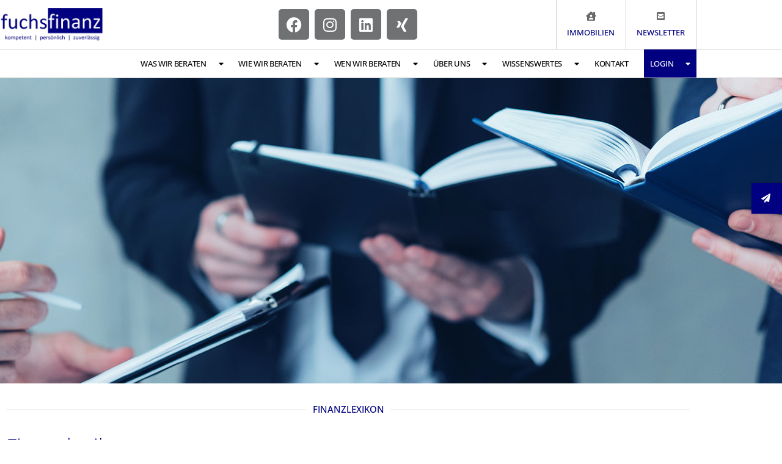

--- FILE ---
content_type: text/html; charset=UTF-8
request_url: https://fuchsfinanz.de/wissenswertes/finanzlexikon/fremdversicherung/
body_size: 30661
content:
<!doctype html>
<html lang="de" prefix="og: https://ogp.me/ns#">
<head>
	<meta charset="UTF-8">
	<meta name="viewport" content="width=device-width, initial-scale=1">
	<link rel="profile" href="https://gmpg.org/xfn/11">
	
<!-- Suchmaschinen-Optimierung durch Rank Math PRO - https://rankmath.com/ -->
<title>Fremdversicherung - Fuchsfinanz</title>
<meta name="description" content="Bei einer Fremdversicherung handelt es sich um eine, auf eine andere Person, abgeschlossene Lebensversicherung. Die versicherte Person muss dabei schriftlich"/>
<meta name="robots" content="follow, index, max-snippet:-1, max-video-preview:-1, max-image-preview:large"/>
<link rel="canonical" href="https://fuchsfinanz.de/wissenswertes/finanzlexikon/fremdversicherung/" />
<meta property="og:locale" content="de_DE" />
<meta property="og:type" content="article" />
<meta property="og:title" content="Fremdversicherung - Fuchsfinanz" />
<meta property="og:description" content="Bei einer Fremdversicherung handelt es sich um eine, auf eine andere Person, abgeschlossene Lebensversicherung. Die versicherte Person muss dabei schriftlich" />
<meta property="og:url" content="https://fuchsfinanz.de/wissenswertes/finanzlexikon/fremdversicherung/" />
<meta property="og:site_name" content="Netfonds" />
<meta name="twitter:card" content="summary_large_image" />
<meta name="twitter:title" content="Fremdversicherung - Fuchsfinanz" />
<meta name="twitter:description" content="Bei einer Fremdversicherung handelt es sich um eine, auf eine andere Person, abgeschlossene Lebensversicherung. Die versicherte Person muss dabei schriftlich" />
<script type="application/ld+json" class="rank-math-schema">{"@context":"https://schema.org","@graph":[{"@type":"BreadcrumbList","@id":"https://fuchsfinanz.de/wissenswertes/finanzlexikon/fremdversicherung/#breadcrumb","itemListElement":[{"@type":"ListItem","position":"1","item":{"@id":"https://fuchsfinanz.de","name":"Home"}},{"@type":"ListItem","position":"2","item":{"@id":"https://fuchsfinanz.de/wissenswertes/finanzlexikon/fremdversicherung/","name":"Fremdversicherung"}}]}]}</script>
<!-- /Rank Math WordPress SEO Plugin -->

<link rel="alternate" type="application/rss+xml" title="Fuchsfinanz &raquo; Feed" href="https://fuchsfinanz.de/feed/" />
<link rel="alternate" type="application/rss+xml" title="Fuchsfinanz &raquo; Kommentar-Feed" href="https://fuchsfinanz.de/comments/feed/" />
<link rel="alternate" title="oEmbed (JSON)" type="application/json+oembed" href="https://fuchsfinanz.de/wp-json/oembed/1.0/embed?url=https%3A%2F%2Ffuchsfinanz.de%2Fwissenswertes%2Ffinanzlexikon%2Ffremdversicherung%2F" />
<link rel="alternate" title="oEmbed (XML)" type="text/xml+oembed" href="https://fuchsfinanz.de/wp-json/oembed/1.0/embed?url=https%3A%2F%2Ffuchsfinanz.de%2Fwissenswertes%2Ffinanzlexikon%2Ffremdversicherung%2F&#038;format=xml" />
<style id='wp-img-auto-sizes-contain-inline-css'>
img:is([sizes=auto i],[sizes^="auto," i]){contain-intrinsic-size:3000px 1500px}
/*# sourceURL=wp-img-auto-sizes-contain-inline-css */
</style>
<style id='wp-emoji-styles-inline-css'>

	img.wp-smiley, img.emoji {
		display: inline !important;
		border: none !important;
		box-shadow: none !important;
		height: 1em !important;
		width: 1em !important;
		margin: 0 0.07em !important;
		vertical-align: -0.1em !important;
		background: none !important;
		padding: 0 !important;
	}
/*# sourceURL=wp-emoji-styles-inline-css */
</style>
<link rel='stylesheet' id='wp-block-library-css' href='https://fuchsfinanz.de/wp-includes/css/dist/block-library/style.min.css?ver=4f2695696358793f1e25de11ba3a7730' media='all' />
<link rel='stylesheet' id='a-z-listing-block-css' href='https://fuchsfinanz.de/wp-content/plugins/a-z-listing/css/a-z-listing-default.css?ver=4.3.1' media='all' />
<style id='global-styles-inline-css'>
:root{--wp--preset--aspect-ratio--square: 1;--wp--preset--aspect-ratio--4-3: 4/3;--wp--preset--aspect-ratio--3-4: 3/4;--wp--preset--aspect-ratio--3-2: 3/2;--wp--preset--aspect-ratio--2-3: 2/3;--wp--preset--aspect-ratio--16-9: 16/9;--wp--preset--aspect-ratio--9-16: 9/16;--wp--preset--color--black: #000000;--wp--preset--color--cyan-bluish-gray: #abb8c3;--wp--preset--color--white: #ffffff;--wp--preset--color--pale-pink: #f78da7;--wp--preset--color--vivid-red: #cf2e2e;--wp--preset--color--luminous-vivid-orange: #ff6900;--wp--preset--color--luminous-vivid-amber: #fcb900;--wp--preset--color--light-green-cyan: #7bdcb5;--wp--preset--color--vivid-green-cyan: #00d084;--wp--preset--color--pale-cyan-blue: #8ed1fc;--wp--preset--color--vivid-cyan-blue: #0693e3;--wp--preset--color--vivid-purple: #9b51e0;--wp--preset--gradient--vivid-cyan-blue-to-vivid-purple: linear-gradient(135deg,rgb(6,147,227) 0%,rgb(155,81,224) 100%);--wp--preset--gradient--light-green-cyan-to-vivid-green-cyan: linear-gradient(135deg,rgb(122,220,180) 0%,rgb(0,208,130) 100%);--wp--preset--gradient--luminous-vivid-amber-to-luminous-vivid-orange: linear-gradient(135deg,rgb(252,185,0) 0%,rgb(255,105,0) 100%);--wp--preset--gradient--luminous-vivid-orange-to-vivid-red: linear-gradient(135deg,rgb(255,105,0) 0%,rgb(207,46,46) 100%);--wp--preset--gradient--very-light-gray-to-cyan-bluish-gray: linear-gradient(135deg,rgb(238,238,238) 0%,rgb(169,184,195) 100%);--wp--preset--gradient--cool-to-warm-spectrum: linear-gradient(135deg,rgb(74,234,220) 0%,rgb(151,120,209) 20%,rgb(207,42,186) 40%,rgb(238,44,130) 60%,rgb(251,105,98) 80%,rgb(254,248,76) 100%);--wp--preset--gradient--blush-light-purple: linear-gradient(135deg,rgb(255,206,236) 0%,rgb(152,150,240) 100%);--wp--preset--gradient--blush-bordeaux: linear-gradient(135deg,rgb(254,205,165) 0%,rgb(254,45,45) 50%,rgb(107,0,62) 100%);--wp--preset--gradient--luminous-dusk: linear-gradient(135deg,rgb(255,203,112) 0%,rgb(199,81,192) 50%,rgb(65,88,208) 100%);--wp--preset--gradient--pale-ocean: linear-gradient(135deg,rgb(255,245,203) 0%,rgb(182,227,212) 50%,rgb(51,167,181) 100%);--wp--preset--gradient--electric-grass: linear-gradient(135deg,rgb(202,248,128) 0%,rgb(113,206,126) 100%);--wp--preset--gradient--midnight: linear-gradient(135deg,rgb(2,3,129) 0%,rgb(40,116,252) 100%);--wp--preset--font-size--small: 13px;--wp--preset--font-size--medium: 20px;--wp--preset--font-size--large: 36px;--wp--preset--font-size--x-large: 42px;--wp--preset--spacing--20: 0.44rem;--wp--preset--spacing--30: 0.67rem;--wp--preset--spacing--40: 1rem;--wp--preset--spacing--50: 1.5rem;--wp--preset--spacing--60: 2.25rem;--wp--preset--spacing--70: 3.38rem;--wp--preset--spacing--80: 5.06rem;--wp--preset--shadow--natural: 6px 6px 9px rgba(0, 0, 0, 0.2);--wp--preset--shadow--deep: 12px 12px 50px rgba(0, 0, 0, 0.4);--wp--preset--shadow--sharp: 6px 6px 0px rgba(0, 0, 0, 0.2);--wp--preset--shadow--outlined: 6px 6px 0px -3px rgb(255, 255, 255), 6px 6px rgb(0, 0, 0);--wp--preset--shadow--crisp: 6px 6px 0px rgb(0, 0, 0);}:root { --wp--style--global--content-size: 800px;--wp--style--global--wide-size: 1200px; }:where(body) { margin: 0; }.wp-site-blocks > .alignleft { float: left; margin-right: 2em; }.wp-site-blocks > .alignright { float: right; margin-left: 2em; }.wp-site-blocks > .aligncenter { justify-content: center; margin-left: auto; margin-right: auto; }:where(.wp-site-blocks) > * { margin-block-start: 24px; margin-block-end: 0; }:where(.wp-site-blocks) > :first-child { margin-block-start: 0; }:where(.wp-site-blocks) > :last-child { margin-block-end: 0; }:root { --wp--style--block-gap: 24px; }:root :where(.is-layout-flow) > :first-child{margin-block-start: 0;}:root :where(.is-layout-flow) > :last-child{margin-block-end: 0;}:root :where(.is-layout-flow) > *{margin-block-start: 24px;margin-block-end: 0;}:root :where(.is-layout-constrained) > :first-child{margin-block-start: 0;}:root :where(.is-layout-constrained) > :last-child{margin-block-end: 0;}:root :where(.is-layout-constrained) > *{margin-block-start: 24px;margin-block-end: 0;}:root :where(.is-layout-flex){gap: 24px;}:root :where(.is-layout-grid){gap: 24px;}.is-layout-flow > .alignleft{float: left;margin-inline-start: 0;margin-inline-end: 2em;}.is-layout-flow > .alignright{float: right;margin-inline-start: 2em;margin-inline-end: 0;}.is-layout-flow > .aligncenter{margin-left: auto !important;margin-right: auto !important;}.is-layout-constrained > .alignleft{float: left;margin-inline-start: 0;margin-inline-end: 2em;}.is-layout-constrained > .alignright{float: right;margin-inline-start: 2em;margin-inline-end: 0;}.is-layout-constrained > .aligncenter{margin-left: auto !important;margin-right: auto !important;}.is-layout-constrained > :where(:not(.alignleft):not(.alignright):not(.alignfull)){max-width: var(--wp--style--global--content-size);margin-left: auto !important;margin-right: auto !important;}.is-layout-constrained > .alignwide{max-width: var(--wp--style--global--wide-size);}body .is-layout-flex{display: flex;}.is-layout-flex{flex-wrap: wrap;align-items: center;}.is-layout-flex > :is(*, div){margin: 0;}body .is-layout-grid{display: grid;}.is-layout-grid > :is(*, div){margin: 0;}body{padding-top: 0px;padding-right: 0px;padding-bottom: 0px;padding-left: 0px;}a:where(:not(.wp-element-button)){text-decoration: underline;}:root :where(.wp-element-button, .wp-block-button__link){background-color: #32373c;border-width: 0;color: #fff;font-family: inherit;font-size: inherit;font-style: inherit;font-weight: inherit;letter-spacing: inherit;line-height: inherit;padding-top: calc(0.667em + 2px);padding-right: calc(1.333em + 2px);padding-bottom: calc(0.667em + 2px);padding-left: calc(1.333em + 2px);text-decoration: none;text-transform: inherit;}.has-black-color{color: var(--wp--preset--color--black) !important;}.has-cyan-bluish-gray-color{color: var(--wp--preset--color--cyan-bluish-gray) !important;}.has-white-color{color: var(--wp--preset--color--white) !important;}.has-pale-pink-color{color: var(--wp--preset--color--pale-pink) !important;}.has-vivid-red-color{color: var(--wp--preset--color--vivid-red) !important;}.has-luminous-vivid-orange-color{color: var(--wp--preset--color--luminous-vivid-orange) !important;}.has-luminous-vivid-amber-color{color: var(--wp--preset--color--luminous-vivid-amber) !important;}.has-light-green-cyan-color{color: var(--wp--preset--color--light-green-cyan) !important;}.has-vivid-green-cyan-color{color: var(--wp--preset--color--vivid-green-cyan) !important;}.has-pale-cyan-blue-color{color: var(--wp--preset--color--pale-cyan-blue) !important;}.has-vivid-cyan-blue-color{color: var(--wp--preset--color--vivid-cyan-blue) !important;}.has-vivid-purple-color{color: var(--wp--preset--color--vivid-purple) !important;}.has-black-background-color{background-color: var(--wp--preset--color--black) !important;}.has-cyan-bluish-gray-background-color{background-color: var(--wp--preset--color--cyan-bluish-gray) !important;}.has-white-background-color{background-color: var(--wp--preset--color--white) !important;}.has-pale-pink-background-color{background-color: var(--wp--preset--color--pale-pink) !important;}.has-vivid-red-background-color{background-color: var(--wp--preset--color--vivid-red) !important;}.has-luminous-vivid-orange-background-color{background-color: var(--wp--preset--color--luminous-vivid-orange) !important;}.has-luminous-vivid-amber-background-color{background-color: var(--wp--preset--color--luminous-vivid-amber) !important;}.has-light-green-cyan-background-color{background-color: var(--wp--preset--color--light-green-cyan) !important;}.has-vivid-green-cyan-background-color{background-color: var(--wp--preset--color--vivid-green-cyan) !important;}.has-pale-cyan-blue-background-color{background-color: var(--wp--preset--color--pale-cyan-blue) !important;}.has-vivid-cyan-blue-background-color{background-color: var(--wp--preset--color--vivid-cyan-blue) !important;}.has-vivid-purple-background-color{background-color: var(--wp--preset--color--vivid-purple) !important;}.has-black-border-color{border-color: var(--wp--preset--color--black) !important;}.has-cyan-bluish-gray-border-color{border-color: var(--wp--preset--color--cyan-bluish-gray) !important;}.has-white-border-color{border-color: var(--wp--preset--color--white) !important;}.has-pale-pink-border-color{border-color: var(--wp--preset--color--pale-pink) !important;}.has-vivid-red-border-color{border-color: var(--wp--preset--color--vivid-red) !important;}.has-luminous-vivid-orange-border-color{border-color: var(--wp--preset--color--luminous-vivid-orange) !important;}.has-luminous-vivid-amber-border-color{border-color: var(--wp--preset--color--luminous-vivid-amber) !important;}.has-light-green-cyan-border-color{border-color: var(--wp--preset--color--light-green-cyan) !important;}.has-vivid-green-cyan-border-color{border-color: var(--wp--preset--color--vivid-green-cyan) !important;}.has-pale-cyan-blue-border-color{border-color: var(--wp--preset--color--pale-cyan-blue) !important;}.has-vivid-cyan-blue-border-color{border-color: var(--wp--preset--color--vivid-cyan-blue) !important;}.has-vivid-purple-border-color{border-color: var(--wp--preset--color--vivid-purple) !important;}.has-vivid-cyan-blue-to-vivid-purple-gradient-background{background: var(--wp--preset--gradient--vivid-cyan-blue-to-vivid-purple) !important;}.has-light-green-cyan-to-vivid-green-cyan-gradient-background{background: var(--wp--preset--gradient--light-green-cyan-to-vivid-green-cyan) !important;}.has-luminous-vivid-amber-to-luminous-vivid-orange-gradient-background{background: var(--wp--preset--gradient--luminous-vivid-amber-to-luminous-vivid-orange) !important;}.has-luminous-vivid-orange-to-vivid-red-gradient-background{background: var(--wp--preset--gradient--luminous-vivid-orange-to-vivid-red) !important;}.has-very-light-gray-to-cyan-bluish-gray-gradient-background{background: var(--wp--preset--gradient--very-light-gray-to-cyan-bluish-gray) !important;}.has-cool-to-warm-spectrum-gradient-background{background: var(--wp--preset--gradient--cool-to-warm-spectrum) !important;}.has-blush-light-purple-gradient-background{background: var(--wp--preset--gradient--blush-light-purple) !important;}.has-blush-bordeaux-gradient-background{background: var(--wp--preset--gradient--blush-bordeaux) !important;}.has-luminous-dusk-gradient-background{background: var(--wp--preset--gradient--luminous-dusk) !important;}.has-pale-ocean-gradient-background{background: var(--wp--preset--gradient--pale-ocean) !important;}.has-electric-grass-gradient-background{background: var(--wp--preset--gradient--electric-grass) !important;}.has-midnight-gradient-background{background: var(--wp--preset--gradient--midnight) !important;}.has-small-font-size{font-size: var(--wp--preset--font-size--small) !important;}.has-medium-font-size{font-size: var(--wp--preset--font-size--medium) !important;}.has-large-font-size{font-size: var(--wp--preset--font-size--large) !important;}.has-x-large-font-size{font-size: var(--wp--preset--font-size--x-large) !important;}
:root :where(.wp-block-pullquote){font-size: 1.5em;line-height: 1.6;}
/*# sourceURL=global-styles-inline-css */
</style>
<link rel='stylesheet' id='wpa-css-css' href='https://fuchsfinanz.de/wp-content/plugins/honeypot/includes/css/wpa.css?ver=2.3.04' media='all' />
<link rel='stylesheet' id='page-list-style-css' href='https://fuchsfinanz.de/wp-content/plugins/page-list/css/page-list.css?ver=5.9' media='all' />
<link rel='stylesheet' id='hello-elementor-css' href='https://fuchsfinanz.de/wp-content/themes/hello-elementor/assets/css/reset.css?ver=3.4.5' media='all' />
<link rel='stylesheet' id='hello-elementor-theme-style-css' href='https://fuchsfinanz.de/wp-content/themes/hello-elementor/assets/css/theme.css?ver=3.4.5' media='all' />
<link rel='stylesheet' id='hello-elementor-header-footer-css' href='https://fuchsfinanz.de/wp-content/themes/hello-elementor/assets/css/header-footer.css?ver=3.4.5' media='all' />
<link rel='stylesheet' id='elementor-frontend-css' href='https://fuchsfinanz.de/wp-content/plugins/elementor/assets/css/frontend.min.css?ver=3.34.1' media='all' />
<link rel='stylesheet' id='widget-image-css' href='https://fuchsfinanz.de/wp-content/plugins/elementor/assets/css/widget-image.min.css?ver=3.34.1' media='all' />
<link rel='stylesheet' id='widget-social-icons-css' href='https://fuchsfinanz.de/wp-content/plugins/elementor/assets/css/widget-social-icons.min.css?ver=3.34.1' media='all' />
<link rel='stylesheet' id='e-apple-webkit-css' href='https://fuchsfinanz.de/wp-content/plugins/elementor/assets/css/conditionals/apple-webkit.min.css?ver=3.34.1' media='all' />
<link rel='stylesheet' id='widget-call-to-action-css' href='https://fuchsfinanz.de/wp-content/plugins/elementor-pro/assets/css/widget-call-to-action.min.css?ver=3.34.0' media='all' />
<link rel='stylesheet' id='e-transitions-css' href='https://fuchsfinanz.de/wp-content/plugins/elementor-pro/assets/css/conditionals/transitions.min.css?ver=3.34.0' media='all' />
<link rel='stylesheet' id='widget-nav-menu-css' href='https://fuchsfinanz.de/wp-content/plugins/elementor-pro/assets/css/widget-nav-menu.min.css?ver=3.34.0' media='all' />
<link rel='stylesheet' id='e-sticky-css' href='https://fuchsfinanz.de/wp-content/plugins/elementor-pro/assets/css/modules/sticky.min.css?ver=3.34.0' media='all' />
<link rel='stylesheet' id='widget-divider-css' href='https://fuchsfinanz.de/wp-content/plugins/elementor/assets/css/widget-divider.min.css?ver=3.34.1' media='all' />
<link rel='stylesheet' id='e-animation-grow-css' href='https://fuchsfinanz.de/wp-content/plugins/elementor/assets/lib/animations/styles/e-animation-grow.min.css?ver=3.34.1' media='all' />
<link rel='stylesheet' id='widget-heading-css' href='https://fuchsfinanz.de/wp-content/plugins/elementor/assets/css/widget-heading.min.css?ver=3.34.1' media='all' />
<link rel='stylesheet' id='widget-share-buttons-css' href='https://fuchsfinanz.de/wp-content/plugins/elementor-pro/assets/css/widget-share-buttons.min.css?ver=3.34.0' media='all' />
<link rel='stylesheet' id='elementor-icons-shared-0-css' href='https://fuchsfinanz.de/wp-content/plugins/elementor/assets/lib/font-awesome/css/fontawesome.min.css?ver=5.15.3' media='all' />
<link rel='stylesheet' id='elementor-icons-fa-solid-css' href='https://fuchsfinanz.de/wp-content/plugins/elementor/assets/lib/font-awesome/css/solid.min.css?ver=5.15.3' media='all' />
<link rel='stylesheet' id='elementor-icons-fa-brands-css' href='https://fuchsfinanz.de/wp-content/plugins/elementor/assets/lib/font-awesome/css/brands.min.css?ver=5.15.3' media='all' />
<link rel='stylesheet' id='e-animation-pop-css' href='https://fuchsfinanz.de/wp-content/plugins/elementor/assets/lib/animations/styles/e-animation-pop.min.css?ver=3.34.1' media='all' />
<link rel='stylesheet' id='e-animation-fadeInRight-css' href='https://fuchsfinanz.de/wp-content/plugins/elementor/assets/lib/animations/styles/fadeInRight.min.css?ver=3.34.1' media='all' />
<link rel='stylesheet' id='e-popup-css' href='https://fuchsfinanz.de/wp-content/plugins/elementor-pro/assets/css/conditionals/popup.min.css?ver=3.34.0' media='all' />
<link rel='stylesheet' id='widget-form-css' href='https://fuchsfinanz.de/wp-content/plugins/elementor-pro/assets/css/widget-form.min.css?ver=3.34.0' media='all' />
<link rel='stylesheet' id='widget-icon-list-css' href='https://fuchsfinanz.de/wp-content/plugins/elementor/assets/css/widget-icon-list.min.css?ver=3.34.1' media='all' />
<link rel='stylesheet' id='e-animation-slideInRight-css' href='https://fuchsfinanz.de/wp-content/plugins/elementor/assets/lib/animations/styles/slideInRight.min.css?ver=3.34.1' media='all' />
<link rel='stylesheet' id='elementor-icons-css' href='https://fuchsfinanz.de/wp-content/plugins/elementor/assets/lib/eicons/css/elementor-icons.min.css?ver=5.45.0' media='all' />
<link rel='stylesheet' id='elementor-post-6-css' href='https://fuchsfinanz.de/wp-content/uploads/elementor/css/post-6.css?ver=1768442315' media='all' />
<link rel='stylesheet' id='elementor-post-4129-css' href='https://fuchsfinanz.de/wp-content/uploads/elementor/css/post-4129.css?ver=1768442315' media='all' />
<link rel='stylesheet' id='elementor-post-4112-css' href='https://fuchsfinanz.de/wp-content/uploads/elementor/css/post-4112.css?ver=1768442316' media='all' />
<link rel='stylesheet' id='elementor-post-1315-css' href='https://fuchsfinanz.de/wp-content/uploads/elementor/css/post-1315.css?ver=1768442530' media='all' />
<link rel='stylesheet' id='elementor-post-1556-css' href='https://fuchsfinanz.de/wp-content/uploads/elementor/css/post-1556.css?ver=1768442316' media='all' />
<link rel='stylesheet' id='elementor-post-1039-css' href='https://fuchsfinanz.de/wp-content/uploads/elementor/css/post-1039.css?ver=1768442316' media='all' />
<link rel='stylesheet' id='rapidmail-widget-css-css' href='https://fuchsfinanz.de/wp-content/plugins/rapidmail-newsletter-software/css/widget.css?ver=4f2695696358793f1e25de11ba3a7730' media='all' />
<link rel='stylesheet' id='dashicons-css' href='https://fuchsfinanz.de/wp-includes/css/dashicons.min.css?ver=4f2695696358793f1e25de11ba3a7730' media='all' />
<link rel='stylesheet' id='a-z-listing-css' href='https://fuchsfinanz.de/wp-content/plugins/a-z-listing/css/a-z-listing-default.css?ver=4.3.1' media='all' />
<link rel='stylesheet' id='borlabs-cookie-css' href='https://fuchsfinanz.de/wp-content/cache/borlabs-cookie/borlabs-cookie_1_de.css?ver=2.3.6-18' media='all' />
<link rel='stylesheet' id='elementor-gf-local-opensans-css' href='//fuchsfinanz.de/wp-content/uploads/omgf/elementor-gf-local-opensans/elementor-gf-local-opensans.css?ver=1685525685' media='all' />
<link rel='stylesheet' id='elementor-icons-fa-regular-css' href='https://fuchsfinanz.de/wp-content/plugins/elementor/assets/lib/font-awesome/css/regular.min.css?ver=5.15.3' media='all' />
<script src="https://fuchsfinanz.de/wp-includes/js/jquery/jquery.min.js?ver=3.7.1" id="jquery-core-js"></script>
<script src="https://fuchsfinanz.de/wp-includes/js/jquery/jquery-migrate.min.js?ver=3.4.1" id="jquery-migrate-js"></script>
<script id="rapidmail-widget-js-js-extra">
var rmwidget = {"msg_an_error_occurred":"Es ist ein Fehler aufgetreten","msg_subscribe_success":"Vielen Dank f\u00fcr Ihre Anmeldung!","spinner_uri":"https://fuchsfinanz.de/wp-includes/images/wpspin_light.gif"};
//# sourceURL=rapidmail-widget-js-js-extra
</script>
<script src="https://fuchsfinanz.de/wp-content/plugins/rapidmail-newsletter-software/js/widget.js?ver=4f2695696358793f1e25de11ba3a7730" id="rapidmail-widget-js-js"></script>
<script id="borlabs-cookie-prioritize-js-extra">
var borlabsCookiePrioritized = {"domain":"fuchsfinanz.de","path":"/","version":"1","bots":"1","optInJS":{"statistics":{"matomo":"[base64]"}}};
//# sourceURL=borlabs-cookie-prioritize-js-extra
</script>
<script src="https://fuchsfinanz.de/wp-content/plugins/borlabs-cookie/assets/javascript/borlabs-cookie-prioritize.min.js?ver=2.3.6" id="borlabs-cookie-prioritize-js"></script>
<link rel="https://api.w.org/" href="https://fuchsfinanz.de/wp-json/" /><link rel="alternate" title="JSON" type="application/json" href="https://fuchsfinanz.de/wp-json/wp/v2/finanzlexikon/3756" /><link rel="EditURI" type="application/rsd+xml" title="RSD" href="https://fuchsfinanz.de/xmlrpc.php?rsd" />

<link rel='shortlink' href='https://fuchsfinanz.de/?p=3756' />
<script>
jQuery( window ).bind( 'scroll', function() {
    if ( jQuery( this ).scrollTop() > 200 ) {
        jQuery( '.site_logo' ).fadeIn(400);
    } else {
        // jQuery( '.site_logo' ).stop().fadeOut();
	jQuery( '.site_logo' ).fadeOut(300);
    }
} );
</script>
<meta name="theme-color" content="#FFFFFF">
<meta name="generator" content="Elementor 3.34.1; features: additional_custom_breakpoints; settings: css_print_method-external, google_font-enabled, font_display-auto">
			<style>
				.e-con.e-parent:nth-of-type(n+4):not(.e-lazyloaded):not(.e-no-lazyload),
				.e-con.e-parent:nth-of-type(n+4):not(.e-lazyloaded):not(.e-no-lazyload) * {
					background-image: none !important;
				}
				@media screen and (max-height: 1024px) {
					.e-con.e-parent:nth-of-type(n+3):not(.e-lazyloaded):not(.e-no-lazyload),
					.e-con.e-parent:nth-of-type(n+3):not(.e-lazyloaded):not(.e-no-lazyload) * {
						background-image: none !important;
					}
				}
				@media screen and (max-height: 640px) {
					.e-con.e-parent:nth-of-type(n+2):not(.e-lazyloaded):not(.e-no-lazyload),
					.e-con.e-parent:nth-of-type(n+2):not(.e-lazyloaded):not(.e-no-lazyload) * {
						background-image: none !important;
					}
				}
			</style>
			<link rel="icon" href="https://fuchsfinanz.de/wp-content/uploads/favicon.png" sizes="32x32" />
<link rel="icon" href="https://fuchsfinanz.de/wp-content/uploads/favicon.png" sizes="192x192" />
<link rel="apple-touch-icon" href="https://fuchsfinanz.de/wp-content/uploads/favicon.png" />
<meta name="msapplication-TileImage" content="https://fuchsfinanz.de/wp-content/uploads/favicon.png" />
		<style id="wp-custom-css">
			/* ---- CONFIG ---- */

:root {
  --base-color: rgba(1, 0, 128, 1);
}

/* ---- HERO SLIDER ---- */

.swiper-slide-contents {
	background: rgba(1, 0, 128, 0.8);
	padding: 40px 30px 60px 30px;
	margin-bottom: -50px;
	min-width: 100% !important;
	width: 100% !important;
}

.swiper-container-horizontal>.swiper-pagination-bullets {
	bottom: 15px;
}

@media (min-width: 1025px) {
	.swiper-slide-inner {
		width: 1140px;
	}
	.swiper-slide-contents {
		min-width: 50% !important;
		width: 50% !important;
	}
}

@media only screen and (max-width: 768px) {
	.elementor-swiper-button {
		display: none; 
	}
}

/* ---- MAIN MENU ---- */

.main_menu ul.elementor-nav-menu--dropdown a {
	border-left: 0px !important;
}

.mobile_header button {
	float: left !important;
	margin:0;
}


@keyframes pop {
  50%  { transform: scale(1.2);}
} 


@media (min-width: 1025px) {
.bt-login a  { 
	background: var(--base-color);
	color: #FFF !important;
	padding: 0px 10px !important;
	cursor: pointer;
	}
	.bt-login a:hover  { 
	/*color: #FFF !important;
		animation: pop 0.3s;*/
	}
	.bt-login .elementor-sub-item { 
	padding: 7px 10px !important;
	}
}

/* --- Finanzwissen Archive --- */

ul.az-links, ul.columns {
	list-style: none;
  margin: 0 0 30px 0 !important;
  padding: 0;
	display: inline-block !important;
}

ul.az-links li {
  line-height: 1em;
	display: inline-block !important;
	padding: 0 !important;
	margin: 0 10px 0 0 !important;
	color: #686868;
	font-size: 0.9em;
	font-weight: 300;
	background: none !important;
	border: 0 none !important;
	height: 1em !important;
	width: 1em !important;
}

ul.az-links li.has-posts a {
	font-weight: 400;
	color: var(--base-color);
}

ul.az-links li.has-posts a:hover {
	text-decoration: underline;
}

.letter-section h2.letter-title {
	border-bottom: 1px solid #f0f0f0 !important;
	margin-bottom: 0.2em;
	padding-bottom: 0.2em;
	width: 100%;
}

.letter-section ul li a:hover {
	text-decoration: underline;
}

div.back-to-top {
	/*display: none;*/
}

div.back-to-top a {
	font-size: 0.6em;
	font-weight: 500 !important;
	text-transform: uppercase;
	color: #666;
}

div.back-to-top a:hover {
	color: var(--base-color);
}

h2.letter-title {
	font-size: 24px;
}

div.letter-section > ul.az-columns.max-1-columns {
	max-width: 100%;
}

/* ---- SIDE BOX ---- */

#side_button_1 {
  top: 300px;
	z-index: 100;
}

div.button {
  border: none;
  width: 300px;
  height: 50px;
  position: fixed;
	right: -250px;
  transition: .9s ease;
	/*border: 1px solid #FFF;*/
	-webkit-box-shadow: 0px 0px 3px 0px rgba(0,0,0,0.5); 
	box-shadow: 0px 0px 3px 0px rgba(0,0,0,0.2);
}

div.button:hover {
  position: fixed;
  right: 0px;
  width: 300px;
}

div.button:active {
  transition: 0s;
}

div.button div.btn_container {
  height: 50px;
	width: 250px;
  position: relative;
	background: #FFF;
	float: right;
	/*border-top: 1px solid #EEE;
	border-bottom: 1px solid #EEE;*/
}

div.button i {
	font-size: 15px;
	display: inline-block;
	color: #FFF;
	font-weight: 900;
	background: var(--base-color);
	width: 50px;
	line-height: 50px;
	text-align: center;
	padding-right: 3px;
}

div.button p {
	display: inline-block;
	color: #333;
	font-size: 12px;
	line-height: 1.1em;
	font-weight: 500;
	padding: 0 10px 0 10px;
	position: absolute;
  top: 50%;
  transform: translateY(-50%);
}

div.button p a, div.button p span {
	color: var(--base-color);
}

div.button p a:hover, div.button p span:hover {
	text-decoration: underline;
	cursor: pointer;
}

.header_cta:hover .elementor-icon i:before, .elementor-icon svg:before {
	color: #FFFFFF;
}

.open_contact {
	cursor: pointer;
}

/* ---- CTA Box Blue ---- */

.site_logo {
	display: none;
}

.grow {
	transition: all .2s ease-in-out !important;
}
.grow:hover  {
	transform: scale(1.05) !important;
}

.grow .elementor-cta__button:hover  {
	transform: scale(1.05) !important;
}

.cta_white a:hover {
	text-decoration: underline !important;
}

.cta_box_blue a  {
	color: #FFFFFF;
}

.cta_box_blue a:hover  {
	color: #FFFFFF;
	text-decoration-line: underline;
  text-decoration-color: #FFFFFF;
	text-decoration-thickness: 1px;
	text-underline-offset: 2px;
}


.top_thema a:hover, .aktuelles a:hover  {
	color: #FFFFFF;
	text-decoration-line: underline;
  text-decoration-color: #055C9C;
	text-decoration-thickness: 1px;
	text-underline-offset: 2px;
}

/* ---- CTA Box White ---- */

ul.cta_box_list { 
	padding: 0;
	margin: 0;
}

ul.cta_box_list li { 
	list-style: none;
	display: inline;
}

ul.cta_box_list li:after { 
	content:" ∙ ";
}

ul.cta_box_list li:last-child:after { 
	content: none;
}

/* ---- PAGES LISTS ---- */

ul.pages_list {
	list-style-type: none;
	margin: 0 0 0 -20px;
	padding: 0 0 0 22px;
}

ul.pages_list ul {
	list-style-type: none;
	margin: 0px;
	padding: 0 0 0 22px;
}

ul.pages_list:before {
	content:"Weitere Inhalte";
	font-weight: 500;
	color: var(--base-color);
	font-size: 18px;
	margin-bottom: 20px;
	display: inline-block;
}

ul.pages_list li::before {
	padding-right: 10px;
	font-size: 6px;
	color: var(--base-color);
	font-family: "Font Awesome 5 Free"; content: "\f45c";
	font-weight: 900;
	vertical-align: middle;
	left: -20px;
}

ul.pages_list li a {
	/*color: var(--base-color);*/
}

ul.pages_list a:hover {
	text-decoration: underline;
}

ul.pages_list li.current_page_item a {
	font-weight: 600;
}

/* tweak siblings */

.page_content ul.pages_list {
	margin: 0 0 0 0px;
	padding: 0 0 0 12px;
}

.page_content ul.pages_list li::before {
	left: -10px;
}

.page_content ul.pages_list li {
	line-height: 1em;
}



/* ---- POSTS LISTS ---- */

.post_list a:hover {
	text-decoration-line: underline !important;
	text-decoration-thickness: 1px;
	text-decoration-color: var(--base-color);
} 

.post_list a.elementor-button-link:hover {
	text-decoration-line: none !important;
} 


/* ---- MOBILE MENU ---- */

.mobile_menu ul.elementor-nav-menu--dropdown a {
	border-left: 0px !important;
}

.mobile_menu .elementor-nav-menu--dropdown a {
	justify-content: flex-start;
	cursor: pointer;
}

.mobile_menu .elementor-nav-menu--dropdown a, .mobile_menu .elementor-nav-menu--dropdown a:hover, .mobile_menu .elementor-nav-menu--dropdown a:focus, .mobile_menu .elementor-nav-menu--dropdown a:active, .mobile_menu .elementor-nav-menu--dropdown a:visited { 
	outline: none; 
	background: var(--base-color) !important;
}

.mobile_menu .elementor-nav-menu .sub-arrow {
	font-size: 18px;
}
.mobile_menu.elementor-nav-menu--dropdown.elementor-nav-menu__container .elementor-sub-item {
	padding: 10px 0px !important;
	margin-left: 0px;
	font-size: 1.4em !important;
	font-weight: 400!important;
}
.mobile_menu ul.sub-menu {
	margin-bottom: 30px !important;
}
@media only screen and (max-width: 768px) {
	.mobile_menu .elementor-nav-menu--dropdown.elementor-nav-menu__container .elementor-sub-item {
	font-size: 1.2em !important;
}
}

/* ---- MAIN ---- */

.text-content a  {
	color: #055C9C;
	text-decoration: underline;
}

.text-content a:hover  {
	color: #000;
	text-decoration: underline;
}

.elementor-accordion-icon  {
	font-size: 8px;
}

.elementor-tab-title span {
	padding: 2px 20px 0 0;
}

.elementor-tab-title:hover .elementor-accordion-title, .elementor-tab-title:hover span {
	color: var(--base-color) !important;
}

.cookie_link a {
	color: var(--base-color) !important;
}

.cookie_link a:hover {
	text-decoration: underline;
}

/* ---- FOOTER ---- */

.address a  {
	color: #FFF;
	text-decoration: underline;
}

/* ---- POSTS SINGLE ---- */

.blur-hero:before{
	content: "";
	position: absolute;
	top: 0;
	left: 0;
	width: 100%;
	height: 100%;
	-webkit-backdrop-filter: blur(10px);
	backdrop-filter: blur(10px);
	z-index: 1;
}
.blur-hero .elementor-container{
	z-index: 1;
}


.team_job_meta a:hover {
	text-decoration: underline;
}

.team_job_meta span.elementor-button-icon i {
	color: var(--base-color) !important;
}



.post-meta a:hover span, .post-meta a:hover i {
	color: var(--base-color) !important;
}
		</style>
		</head>
<body class="wp-singular finanzlexikon-template-default single single-finanzlexikon postid-3756 wp-custom-logo wp-embed-responsive wp-theme-hello-elementor hello-elementor-default elementor-default elementor-kit-6 elementor-page-1315">


<a class="skip-link screen-reader-text" href="#content">Zum Inhalt springen</a>

		<header data-elementor-type="header" data-elementor-id="4129" class="elementor elementor-4129 elementor-location-header" data-elementor-post-type="elementor_library">
					<section class="elementor-section elementor-top-section elementor-element elementor-element-1320cfc7 elementor-section-full_width elementor-section-height-default elementor-section-height-default" data-id="1320cfc7" data-element_type="section">
						<div class="elementor-container elementor-column-gap-no">
					<div class="elementor-column elementor-col-100 elementor-top-column elementor-element elementor-element-269006ef" data-id="269006ef" data-element_type="column">
			<div class="elementor-widget-wrap elementor-element-populated">
						<section class="elementor-section elementor-inner-section elementor-element elementor-element-372df5a5 elementor-section-height-min-height elementor-section-content-middle elementor-hidden-tablet elementor-hidden-mobile elementor-section-boxed elementor-section-height-default" data-id="372df5a5" data-element_type="section" data-settings="{&quot;background_background&quot;:&quot;classic&quot;}">
						<div class="elementor-container elementor-column-gap-no">
					<div class="elementor-column elementor-col-33 elementor-inner-column elementor-element elementor-element-4b427013" data-id="4b427013" data-element_type="column">
			<div class="elementor-widget-wrap elementor-element-populated">
						<div class="elementor-element elementor-element-3805585d elementor-widget elementor-widget-theme-site-logo elementor-widget-image" data-id="3805585d" data-element_type="widget" data-widget_type="theme-site-logo.default">
				<div class="elementor-widget-container">
											<a href="https://fuchsfinanz.de">
			<img width="350" height="120" src="https://fuchsfinanz.de/wp-content/uploads/logo.png" class="attachment-full size-full wp-image-4525" alt="" srcset="https://fuchsfinanz.de/wp-content/uploads/logo.png 350w, https://fuchsfinanz.de/wp-content/uploads/logo-300x103.png 300w" sizes="(max-width: 350px) 100vw, 350px" />				</a>
											</div>
				</div>
					</div>
		</div>
				<div class="elementor-column elementor-col-33 elementor-inner-column elementor-element elementor-element-3367b13" data-id="3367b13" data-element_type="column">
			<div class="elementor-widget-wrap elementor-element-populated">
						<div class="elementor-element elementor-element-999dca3 elementor-shape-rounded elementor-grid-0 e-grid-align-center elementor-widget elementor-widget-social-icons" data-id="999dca3" data-element_type="widget" data-widget_type="social-icons.default">
				<div class="elementor-widget-container">
							<div class="elementor-social-icons-wrapper elementor-grid" role="list">
							<span class="elementor-grid-item" role="listitem">
					<a class="elementor-icon elementor-social-icon elementor-social-icon-facebook elementor-repeater-item-e4d3e03" href="https://www.facebook.com/fuchsfinanz/?locale=de_DE" target="_blank">
						<span class="elementor-screen-only">Facebook</span>
						<i aria-hidden="true" class="fab fa-facebook"></i>					</a>
				</span>
							<span class="elementor-grid-item" role="listitem">
					<a class="elementor-icon elementor-social-icon elementor-social-icon-instagram elementor-repeater-item-3c369c8" href="https://www.instagram.com/fuchsfinanz.de/" target="_blank">
						<span class="elementor-screen-only">Instagram</span>
						<i aria-hidden="true" class="fab fa-instagram"></i>					</a>
				</span>
							<span class="elementor-grid-item" role="listitem">
					<a class="elementor-icon elementor-social-icon elementor-social-icon-linkedin elementor-repeater-item-9c45852" href="https://www.linkedin.com/company/fuchsfinanz/" target="_blank">
						<span class="elementor-screen-only">Linkedin</span>
						<i aria-hidden="true" class="fab fa-linkedin"></i>					</a>
				</span>
							<span class="elementor-grid-item" role="listitem">
					<a class="elementor-icon elementor-social-icon elementor-social-icon-xing elementor-repeater-item-262913f" href="https://www.xing.com/pages/fuchsfinanz" target="_blank">
						<span class="elementor-screen-only">Xing</span>
						<i aria-hidden="true" class="fab fa-xing"></i>					</a>
				</span>
					</div>
						</div>
				</div>
					</div>
		</div>
				<div class="elementor-column elementor-col-33 elementor-inner-column elementor-element elementor-element-7555334e" data-id="7555334e" data-element_type="column">
			<div class="elementor-widget-wrap elementor-element-populated">
						<div class="elementor-element elementor-element-7302a68c elementor-widget__width-auto header_cta elementor-cta--skin-classic elementor-animated-content elementor-widget elementor-widget-call-to-action" data-id="7302a68c" data-element_type="widget" data-widget_type="call-to-action.default">
				<div class="elementor-widget-container">
							<a class="elementor-cta" href="/was-wir-beraten/immobilien/">
							<div class="elementor-cta__content">
									<div class="elementor-content-item elementor-cta__content-item elementor-icon-wrapper elementor-cta__icon elementor-view-default">
						<div class="elementor-icon">
							<i aria-hidden="true" class="fas fa-house-user"></i>						</div>
					</div>
				
									<div class="elementor-cta__title elementor-cta__content-item elementor-content-item">
						Immobilien					</div>
				
				
							</div>
						</a>
						</div>
				</div>
				<div class="elementor-element elementor-element-6978212 elementor-widget__width-auto header_cta elementor-hidden-desktop elementor-cta--skin-classic elementor-animated-content elementor-widget elementor-widget-call-to-action" data-id="6978212" data-element_type="widget" data-widget_type="call-to-action.default">
				<div class="elementor-widget-container">
							<a class="elementor-cta" href="/was-wir-beraten/immobilien/">
							<div class="elementor-cta__content">
									<div class="elementor-content-item elementor-cta__content-item elementor-icon-wrapper elementor-cta__icon elementor-view-default">
						<div class="elementor-icon">
							<i aria-hidden="true" class="fas fa-house-user"></i>						</div>
					</div>
				
									<div class="elementor-cta__title elementor-cta__content-item elementor-content-item">
						Immobilien					</div>
				
				
							</div>
						</a>
						</div>
				</div>
				<div class="elementor-element elementor-element-10fa03f2 elementor-widget__width-auto header_cta elementor-cta--skin-classic elementor-animated-content elementor-widget elementor-widget-call-to-action" data-id="10fa03f2" data-element_type="widget" data-widget_type="call-to-action.default">
				<div class="elementor-widget-container">
							<a class="elementor-cta" href="/ueber-uns/newsletter/">
							<div class="elementor-cta__content">
									<div class="elementor-content-item elementor-cta__content-item elementor-icon-wrapper elementor-cta__icon elementor-view-default">
						<div class="elementor-icon">
							<i aria-hidden="true" class="fas fa-envelope-square"></i>						</div>
					</div>
				
									<div class="elementor-cta__title elementor-cta__content-item elementor-content-item">
						Newsletter					</div>
				
				
							</div>
						</a>
						</div>
				</div>
					</div>
		</div>
					</div>
		</section>
				<section class="elementor-section elementor-inner-section elementor-element elementor-element-2f963a69 elementor-section-height-min-height elementor-section-content-middle elementor-hidden-tablet elementor-hidden-mobile elementor-section-boxed elementor-section-height-default" data-id="2f963a69" data-element_type="section" data-settings="{&quot;background_background&quot;:&quot;classic&quot;,&quot;sticky&quot;:&quot;top&quot;,&quot;sticky_on&quot;:[&quot;desktop&quot;,&quot;tablet&quot;,&quot;mobile&quot;],&quot;sticky_offset&quot;:0,&quot;sticky_effects_offset&quot;:0,&quot;sticky_anchor_link_offset&quot;:0}">
						<div class="elementor-container elementor-column-gap-no">
					<div class="elementor-column elementor-col-50 elementor-inner-column elementor-element elementor-element-37c3d2fd" data-id="37c3d2fd" data-element_type="column">
			<div class="elementor-widget-wrap elementor-element-populated">
						<div class="elementor-element elementor-element-7f915d6b site_logo elementor-widget elementor-widget-theme-site-logo elementor-widget-image" data-id="7f915d6b" data-element_type="widget" data-widget_type="theme-site-logo.default">
				<div class="elementor-widget-container">
											<a href="https://fuchsfinanz.de">
			<img width="350" height="120" src="https://fuchsfinanz.de/wp-content/uploads/logo.png" class="attachment-full size-full wp-image-4525" alt="" srcset="https://fuchsfinanz.de/wp-content/uploads/logo.png 350w, https://fuchsfinanz.de/wp-content/uploads/logo-300x103.png 300w" sizes="(max-width: 350px) 100vw, 350px" />				</a>
											</div>
				</div>
					</div>
		</div>
				<div class="elementor-column elementor-col-50 elementor-inner-column elementor-element elementor-element-1c724690" data-id="1c724690" data-element_type="column">
			<div class="elementor-widget-wrap elementor-element-populated">
						<div class="elementor-element elementor-element-7fe2ae8 elementor-nav-menu__align-end elementor-nav-menu--dropdown-none main_menu elementor-widget elementor-widget-nav-menu" data-id="7fe2ae8" data-element_type="widget" data-settings="{&quot;layout&quot;:&quot;horizontal&quot;,&quot;submenu_icon&quot;:{&quot;value&quot;:&quot;&lt;i class=\&quot;fas fa-caret-down\&quot; aria-hidden=\&quot;true\&quot;&gt;&lt;\/i&gt;&quot;,&quot;library&quot;:&quot;fa-solid&quot;}}" data-widget_type="nav-menu.default">
				<div class="elementor-widget-container">
								<nav aria-label="Menü" class="elementor-nav-menu--main elementor-nav-menu__container elementor-nav-menu--layout-horizontal e--pointer-underline e--animation-none">
				<ul id="menu-1-7fe2ae8" class="elementor-nav-menu"><li class="menu-item menu-item-type-post_type menu-item-object-page menu-item-has-children menu-item-1767"><a href="https://fuchsfinanz.de/was-wir-beraten/" class="elementor-item">Was wir beraten</a>
<ul class="sub-menu elementor-nav-menu--dropdown">
	<li class="menu-item menu-item-type-post_type menu-item-object-page menu-item-1720"><a href="https://fuchsfinanz.de/was-wir-beraten/vermoegensaufbau-und-sparen/" class="elementor-sub-item">Vermögensaufbau und Sparen</a></li>
	<li class="menu-item menu-item-type-post_type menu-item-object-page menu-item-4538"><a href="https://fuchsfinanz.de/was-wir-beraten/vermoegensanlage/" class="elementor-sub-item">Vermögensanlage</a></li>
	<li class="menu-item menu-item-type-post_type menu-item-object-page menu-item-has-children menu-item-1895"><a href="https://fuchsfinanz.de/was-wir-beraten/altersvorsorge-ruhestand/" class="elementor-sub-item">Altersvorsorge &#038; Ruhestand</a>
	<ul class="sub-menu elementor-nav-menu--dropdown">
		<li class="menu-item menu-item-type-post_type menu-item-object-page menu-item-4548"><a href="https://fuchsfinanz.de/was-wir-beraten/betriebliche-altersvorsorge-bav/" class="elementor-sub-item">Betriebliche Altersvorsorge (BAV)</a></li>
	</ul>
</li>
	<li class="menu-item menu-item-type-post_type menu-item-object-page menu-item-1793"><a href="https://fuchsfinanz.de/was-wir-beraten/immobilienfinanzierung/" class="elementor-sub-item">Immobilienfinanzierung</a></li>
	<li class="menu-item menu-item-type-post_type menu-item-object-page menu-item-4539"><a href="https://fuchsfinanz.de/was-wir-beraten/immobilien/" class="elementor-sub-item">Immobilien</a></li>
	<li class="menu-item menu-item-type-post_type menu-item-object-page menu-item-1758"><a href="https://fuchsfinanz.de/was-wir-beraten/depotoptimierung/" class="elementor-sub-item">Depotoptimierung</a></li>
	<li class="menu-item menu-item-type-post_type menu-item-object-page menu-item-has-children menu-item-3598"><a href="https://fuchsfinanz.de/was-wir-beraten/krankenversicherungen/" class="elementor-sub-item">Krankenversicherungen</a>
	<ul class="sub-menu elementor-nav-menu--dropdown">
		<li class="menu-item menu-item-type-post_type menu-item-object-page menu-item-4537"><a href="https://fuchsfinanz.de/was-wir-beraten/betriebliche-krankenversicherung-bkv/" class="elementor-sub-item">Betriebliche Krankenversicherung (BKV)</a></li>
		<li class="menu-item menu-item-type-post_type menu-item-object-page menu-item-3612"><a href="https://fuchsfinanz.de/was-wir-beraten/krankenversicherungen/pflegeversicherungen/" class="elementor-sub-item">Pflegeversicherungen</a></li>
	</ul>
</li>
	<li class="menu-item menu-item-type-post_type menu-item-object-page menu-item-3596"><a href="https://fuchsfinanz.de/was-wir-beraten/lebensversicherungen/" class="elementor-sub-item">Lebensversicherungen</a></li>
	<li class="menu-item menu-item-type-post_type menu-item-object-page menu-item-has-children menu-item-3595"><a href="https://fuchsfinanz.de/was-wir-beraten/sachversicherungen/" class="elementor-sub-item">Sachversicherungen</a>
	<ul class="sub-menu elementor-nav-menu--dropdown">
		<li class="menu-item menu-item-type-post_type menu-item-object-page menu-item-3605"><a href="https://fuchsfinanz.de/was-wir-beraten/sachversicherungen/gewerbliche-sachversicherungen/" class="elementor-sub-item">Gewerbliche Sachversicherungen</a></li>
		<li class="menu-item menu-item-type-post_type menu-item-object-page menu-item-3610"><a href="https://fuchsfinanz.de/was-wir-beraten/sachversicherungen/kfz-versicherungen/" class="elementor-sub-item">KFZ-Versicherungen</a></li>
		<li class="menu-item menu-item-type-post_type menu-item-object-page menu-item-3609"><a href="https://fuchsfinanz.de/was-wir-beraten/sachversicherungen/private-sachversicherungen/" class="elementor-sub-item">Private Sachversicherungen</a></li>
	</ul>
</li>
</ul>
</li>
<li class="menu-item menu-item-type-post_type menu-item-object-page menu-item-has-children menu-item-1990"><a href="https://fuchsfinanz.de/wie-wir-beraten/" class="elementor-item">Wie wir beraten</a>
<ul class="sub-menu elementor-nav-menu--dropdown">
	<li class="menu-item menu-item-type-post_type menu-item-object-page menu-item-3634"><a href="https://fuchsfinanz.de/wie-wir-beraten/mandantenportal/" class="elementor-sub-item">Mandantenportal</a></li>
	<li class="menu-item menu-item-type-post_type menu-item-object-page menu-item-1991"><a href="https://fuchsfinanz.de/wie-wir-beraten/die-beratung-im-detail/" class="elementor-sub-item">Beratung im Detail</a></li>
	<li class="menu-item menu-item-type-post_type menu-item-object-page menu-item-3600"><a href="https://fuchsfinanz.de/wie-wir-beraten/unser-netzwerk/" class="elementor-sub-item">Unser Netzwerk</a></li>
	<li class="menu-item menu-item-type-post_type menu-item-object-page menu-item-3599"><a href="https://fuchsfinanz.de/wie-wir-beraten/unsere-partner/" class="elementor-sub-item">Unsere Partner</a></li>
	<li class="menu-item menu-item-type-post_type menu-item-object-page menu-item-1998"><a href="https://fuchsfinanz.de/wie-wir-beraten/unser-service/" class="elementor-sub-item">Unser Service</a></li>
</ul>
</li>
<li class="menu-item menu-item-type-post_type menu-item-object-page menu-item-has-children menu-item-2033"><a href="https://fuchsfinanz.de/wen-wir-beraten/" class="elementor-item">Wen wir beraten</a>
<ul class="sub-menu elementor-nav-menu--dropdown">
	<li class="menu-item menu-item-type-post_type menu-item-object-page menu-item-2041"><a href="https://fuchsfinanz.de/wen-wir-beraten/familien/" class="elementor-sub-item">Familien</a></li>
	<li class="menu-item menu-item-type-post_type menu-item-object-page menu-item-2040"><a href="https://fuchsfinanz.de/wen-wir-beraten/berufsstarter/" class="elementor-sub-item">Berufsstarter</a></li>
	<li class="menu-item menu-item-type-post_type menu-item-object-page menu-item-2039"><a href="https://fuchsfinanz.de/wen-wir-beraten/55-plus/" class="elementor-sub-item">55+</a></li>
	<li class="menu-item menu-item-type-post_type menu-item-object-page menu-item-2038"><a href="https://fuchsfinanz.de/wen-wir-beraten/rentner/" class="elementor-sub-item">Rentner</a></li>
	<li class="menu-item menu-item-type-post_type menu-item-object-page menu-item-4550"><a href="https://fuchsfinanz.de/wen-wir-beraten/unternehmen/" class="elementor-sub-item">Unternehmen</a></li>
	<li class="menu-item menu-item-type-post_type menu-item-object-page menu-item-2037"><a href="https://fuchsfinanz.de/wen-wir-beraten/unternehmer/" class="elementor-sub-item">Unternehmer</a></li>
	<li class="menu-item menu-item-type-post_type menu-item-object-page menu-item-2036"><a href="https://fuchsfinanz.de/wen-wir-beraten/akademiker/" class="elementor-sub-item">Akademiker</a></li>
	<li class="menu-item menu-item-type-post_type menu-item-object-page menu-item-2035"><a href="https://fuchsfinanz.de/wen-wir-beraten/freiberufler/" class="elementor-sub-item">Freiberufler</a></li>
	<li class="menu-item menu-item-type-post_type menu-item-object-page menu-item-2034"><a href="https://fuchsfinanz.de/wen-wir-beraten/beamte/" class="elementor-sub-item">Beamte</a></li>
</ul>
</li>
<li class="menu-item menu-item-type-post_type menu-item-object-page menu-item-has-children menu-item-2085"><a href="https://fuchsfinanz.de/ueber-uns/" class="elementor-item">Über uns</a>
<ul class="sub-menu elementor-nav-menu--dropdown">
	<li class="menu-item menu-item-type-post_type menu-item-object-page menu-item-2086"><a href="https://fuchsfinanz.de/ueber-uns/historie/" class="elementor-sub-item">Historie</a></li>
	<li class="menu-item menu-item-type-post_type menu-item-object-page menu-item-4007"><a href="https://fuchsfinanz.de/ueber-uns/team/" class="elementor-sub-item">Unser Team</a></li>
	<li class="menu-item menu-item-type-post_type menu-item-object-page menu-item-2141"><a href="https://fuchsfinanz.de/ueber-uns/karriere/" class="elementor-sub-item">Karriere</a></li>
	<li class="menu-item menu-item-type-post_type menu-item-object-page menu-item-4576"><a href="https://fuchsfinanz.de/ueber-uns/newsletter/" class="elementor-sub-item">Newsletter</a></li>
	<li class="menu-item menu-item-type-post_type menu-item-object-page menu-item-4350"><a href="https://fuchsfinanz.de/ueber-uns/anreise/" class="elementor-sub-item">Anreise</a></li>
</ul>
</li>
<li class="menu-item menu-item-type-post_type menu-item-object-page menu-item-has-children menu-item-2170"><a href="https://fuchsfinanz.de/wissenswertes/" class="elementor-item">Wissenswertes</a>
<ul class="sub-menu elementor-nav-menu--dropdown">
	<li class="menu-item menu-item-type-post_type menu-item-object-page menu-item-2174"><a href="https://fuchsfinanz.de/wissenswertes/news/" class="elementor-sub-item">News</a></li>
	<li class="menu-item menu-item-type-post_type menu-item-object-page menu-item-2173"><a href="https://fuchsfinanz.de/wissenswertes/top-thema/" class="elementor-sub-item">Top Thema</a></li>
	<li class="menu-item menu-item-type-post_type menu-item-object-page menu-item-2865"><a href="https://fuchsfinanz.de/wissenswertes/finanzlexikon/" class="elementor-sub-item">Finanzlexikon</a></li>
</ul>
</li>
<li class="open_contact menu-item menu-item-type-custom menu-item-object-custom menu-item-57"><a class="elementor-item">Kontakt</a></li>
<li class="bt-login menu-item menu-item-type-custom menu-item-object-custom menu-item-has-children menu-item-4130"><a class="elementor-item">Login</a>
<ul class="sub-menu elementor-nav-menu--dropdown">
	<li class="menu-item menu-item-type-custom menu-item-object-custom menu-item-4461"><a target="_blank" href="https://finfire.de/app/" class="elementor-sub-item">Mandantenportal</a></li>
	<li class="menu-item menu-item-type-custom menu-item-object-custom menu-item-4544"><a target="_blank" href="https://b2b.dab-bank.de/Tradingcenter/" class="elementor-sub-item">DAB Bank</a></li>
	<li class="menu-item menu-item-type-custom menu-item-object-custom menu-item-4545"><a target="_blank" href="https://kunde.comdirect.de/lp/wt/login?execution=e1s1" class="elementor-sub-item">comdirect</a></li>
	<li class="menu-item menu-item-type-custom menu-item-object-custom menu-item-4546"><a target="_blank" href="https://www.ffb.de/login" class="elementor-sub-item">FFB/FIL Fondsbank</a></li>
</ul>
</li>
</ul>			</nav>
						<nav class="elementor-nav-menu--dropdown elementor-nav-menu__container" aria-hidden="true">
				<ul id="menu-2-7fe2ae8" class="elementor-nav-menu"><li class="menu-item menu-item-type-post_type menu-item-object-page menu-item-has-children menu-item-1767"><a href="https://fuchsfinanz.de/was-wir-beraten/" class="elementor-item" tabindex="-1">Was wir beraten</a>
<ul class="sub-menu elementor-nav-menu--dropdown">
	<li class="menu-item menu-item-type-post_type menu-item-object-page menu-item-1720"><a href="https://fuchsfinanz.de/was-wir-beraten/vermoegensaufbau-und-sparen/" class="elementor-sub-item" tabindex="-1">Vermögensaufbau und Sparen</a></li>
	<li class="menu-item menu-item-type-post_type menu-item-object-page menu-item-4538"><a href="https://fuchsfinanz.de/was-wir-beraten/vermoegensanlage/" class="elementor-sub-item" tabindex="-1">Vermögensanlage</a></li>
	<li class="menu-item menu-item-type-post_type menu-item-object-page menu-item-has-children menu-item-1895"><a href="https://fuchsfinanz.de/was-wir-beraten/altersvorsorge-ruhestand/" class="elementor-sub-item" tabindex="-1">Altersvorsorge &#038; Ruhestand</a>
	<ul class="sub-menu elementor-nav-menu--dropdown">
		<li class="menu-item menu-item-type-post_type menu-item-object-page menu-item-4548"><a href="https://fuchsfinanz.de/was-wir-beraten/betriebliche-altersvorsorge-bav/" class="elementor-sub-item" tabindex="-1">Betriebliche Altersvorsorge (BAV)</a></li>
	</ul>
</li>
	<li class="menu-item menu-item-type-post_type menu-item-object-page menu-item-1793"><a href="https://fuchsfinanz.de/was-wir-beraten/immobilienfinanzierung/" class="elementor-sub-item" tabindex="-1">Immobilienfinanzierung</a></li>
	<li class="menu-item menu-item-type-post_type menu-item-object-page menu-item-4539"><a href="https://fuchsfinanz.de/was-wir-beraten/immobilien/" class="elementor-sub-item" tabindex="-1">Immobilien</a></li>
	<li class="menu-item menu-item-type-post_type menu-item-object-page menu-item-1758"><a href="https://fuchsfinanz.de/was-wir-beraten/depotoptimierung/" class="elementor-sub-item" tabindex="-1">Depotoptimierung</a></li>
	<li class="menu-item menu-item-type-post_type menu-item-object-page menu-item-has-children menu-item-3598"><a href="https://fuchsfinanz.de/was-wir-beraten/krankenversicherungen/" class="elementor-sub-item" tabindex="-1">Krankenversicherungen</a>
	<ul class="sub-menu elementor-nav-menu--dropdown">
		<li class="menu-item menu-item-type-post_type menu-item-object-page menu-item-4537"><a href="https://fuchsfinanz.de/was-wir-beraten/betriebliche-krankenversicherung-bkv/" class="elementor-sub-item" tabindex="-1">Betriebliche Krankenversicherung (BKV)</a></li>
		<li class="menu-item menu-item-type-post_type menu-item-object-page menu-item-3612"><a href="https://fuchsfinanz.de/was-wir-beraten/krankenversicherungen/pflegeversicherungen/" class="elementor-sub-item" tabindex="-1">Pflegeversicherungen</a></li>
	</ul>
</li>
	<li class="menu-item menu-item-type-post_type menu-item-object-page menu-item-3596"><a href="https://fuchsfinanz.de/was-wir-beraten/lebensversicherungen/" class="elementor-sub-item" tabindex="-1">Lebensversicherungen</a></li>
	<li class="menu-item menu-item-type-post_type menu-item-object-page menu-item-has-children menu-item-3595"><a href="https://fuchsfinanz.de/was-wir-beraten/sachversicherungen/" class="elementor-sub-item" tabindex="-1">Sachversicherungen</a>
	<ul class="sub-menu elementor-nav-menu--dropdown">
		<li class="menu-item menu-item-type-post_type menu-item-object-page menu-item-3605"><a href="https://fuchsfinanz.de/was-wir-beraten/sachversicherungen/gewerbliche-sachversicherungen/" class="elementor-sub-item" tabindex="-1">Gewerbliche Sachversicherungen</a></li>
		<li class="menu-item menu-item-type-post_type menu-item-object-page menu-item-3610"><a href="https://fuchsfinanz.de/was-wir-beraten/sachversicherungen/kfz-versicherungen/" class="elementor-sub-item" tabindex="-1">KFZ-Versicherungen</a></li>
		<li class="menu-item menu-item-type-post_type menu-item-object-page menu-item-3609"><a href="https://fuchsfinanz.de/was-wir-beraten/sachversicherungen/private-sachversicherungen/" class="elementor-sub-item" tabindex="-1">Private Sachversicherungen</a></li>
	</ul>
</li>
</ul>
</li>
<li class="menu-item menu-item-type-post_type menu-item-object-page menu-item-has-children menu-item-1990"><a href="https://fuchsfinanz.de/wie-wir-beraten/" class="elementor-item" tabindex="-1">Wie wir beraten</a>
<ul class="sub-menu elementor-nav-menu--dropdown">
	<li class="menu-item menu-item-type-post_type menu-item-object-page menu-item-3634"><a href="https://fuchsfinanz.de/wie-wir-beraten/mandantenportal/" class="elementor-sub-item" tabindex="-1">Mandantenportal</a></li>
	<li class="menu-item menu-item-type-post_type menu-item-object-page menu-item-1991"><a href="https://fuchsfinanz.de/wie-wir-beraten/die-beratung-im-detail/" class="elementor-sub-item" tabindex="-1">Beratung im Detail</a></li>
	<li class="menu-item menu-item-type-post_type menu-item-object-page menu-item-3600"><a href="https://fuchsfinanz.de/wie-wir-beraten/unser-netzwerk/" class="elementor-sub-item" tabindex="-1">Unser Netzwerk</a></li>
	<li class="menu-item menu-item-type-post_type menu-item-object-page menu-item-3599"><a href="https://fuchsfinanz.de/wie-wir-beraten/unsere-partner/" class="elementor-sub-item" tabindex="-1">Unsere Partner</a></li>
	<li class="menu-item menu-item-type-post_type menu-item-object-page menu-item-1998"><a href="https://fuchsfinanz.de/wie-wir-beraten/unser-service/" class="elementor-sub-item" tabindex="-1">Unser Service</a></li>
</ul>
</li>
<li class="menu-item menu-item-type-post_type menu-item-object-page menu-item-has-children menu-item-2033"><a href="https://fuchsfinanz.de/wen-wir-beraten/" class="elementor-item" tabindex="-1">Wen wir beraten</a>
<ul class="sub-menu elementor-nav-menu--dropdown">
	<li class="menu-item menu-item-type-post_type menu-item-object-page menu-item-2041"><a href="https://fuchsfinanz.de/wen-wir-beraten/familien/" class="elementor-sub-item" tabindex="-1">Familien</a></li>
	<li class="menu-item menu-item-type-post_type menu-item-object-page menu-item-2040"><a href="https://fuchsfinanz.de/wen-wir-beraten/berufsstarter/" class="elementor-sub-item" tabindex="-1">Berufsstarter</a></li>
	<li class="menu-item menu-item-type-post_type menu-item-object-page menu-item-2039"><a href="https://fuchsfinanz.de/wen-wir-beraten/55-plus/" class="elementor-sub-item" tabindex="-1">55+</a></li>
	<li class="menu-item menu-item-type-post_type menu-item-object-page menu-item-2038"><a href="https://fuchsfinanz.de/wen-wir-beraten/rentner/" class="elementor-sub-item" tabindex="-1">Rentner</a></li>
	<li class="menu-item menu-item-type-post_type menu-item-object-page menu-item-4550"><a href="https://fuchsfinanz.de/wen-wir-beraten/unternehmen/" class="elementor-sub-item" tabindex="-1">Unternehmen</a></li>
	<li class="menu-item menu-item-type-post_type menu-item-object-page menu-item-2037"><a href="https://fuchsfinanz.de/wen-wir-beraten/unternehmer/" class="elementor-sub-item" tabindex="-1">Unternehmer</a></li>
	<li class="menu-item menu-item-type-post_type menu-item-object-page menu-item-2036"><a href="https://fuchsfinanz.de/wen-wir-beraten/akademiker/" class="elementor-sub-item" tabindex="-1">Akademiker</a></li>
	<li class="menu-item menu-item-type-post_type menu-item-object-page menu-item-2035"><a href="https://fuchsfinanz.de/wen-wir-beraten/freiberufler/" class="elementor-sub-item" tabindex="-1">Freiberufler</a></li>
	<li class="menu-item menu-item-type-post_type menu-item-object-page menu-item-2034"><a href="https://fuchsfinanz.de/wen-wir-beraten/beamte/" class="elementor-sub-item" tabindex="-1">Beamte</a></li>
</ul>
</li>
<li class="menu-item menu-item-type-post_type menu-item-object-page menu-item-has-children menu-item-2085"><a href="https://fuchsfinanz.de/ueber-uns/" class="elementor-item" tabindex="-1">Über uns</a>
<ul class="sub-menu elementor-nav-menu--dropdown">
	<li class="menu-item menu-item-type-post_type menu-item-object-page menu-item-2086"><a href="https://fuchsfinanz.de/ueber-uns/historie/" class="elementor-sub-item" tabindex="-1">Historie</a></li>
	<li class="menu-item menu-item-type-post_type menu-item-object-page menu-item-4007"><a href="https://fuchsfinanz.de/ueber-uns/team/" class="elementor-sub-item" tabindex="-1">Unser Team</a></li>
	<li class="menu-item menu-item-type-post_type menu-item-object-page menu-item-2141"><a href="https://fuchsfinanz.de/ueber-uns/karriere/" class="elementor-sub-item" tabindex="-1">Karriere</a></li>
	<li class="menu-item menu-item-type-post_type menu-item-object-page menu-item-4576"><a href="https://fuchsfinanz.de/ueber-uns/newsletter/" class="elementor-sub-item" tabindex="-1">Newsletter</a></li>
	<li class="menu-item menu-item-type-post_type menu-item-object-page menu-item-4350"><a href="https://fuchsfinanz.de/ueber-uns/anreise/" class="elementor-sub-item" tabindex="-1">Anreise</a></li>
</ul>
</li>
<li class="menu-item menu-item-type-post_type menu-item-object-page menu-item-has-children menu-item-2170"><a href="https://fuchsfinanz.de/wissenswertes/" class="elementor-item" tabindex="-1">Wissenswertes</a>
<ul class="sub-menu elementor-nav-menu--dropdown">
	<li class="menu-item menu-item-type-post_type menu-item-object-page menu-item-2174"><a href="https://fuchsfinanz.de/wissenswertes/news/" class="elementor-sub-item" tabindex="-1">News</a></li>
	<li class="menu-item menu-item-type-post_type menu-item-object-page menu-item-2173"><a href="https://fuchsfinanz.de/wissenswertes/top-thema/" class="elementor-sub-item" tabindex="-1">Top Thema</a></li>
	<li class="menu-item menu-item-type-post_type menu-item-object-page menu-item-2865"><a href="https://fuchsfinanz.de/wissenswertes/finanzlexikon/" class="elementor-sub-item" tabindex="-1">Finanzlexikon</a></li>
</ul>
</li>
<li class="open_contact menu-item menu-item-type-custom menu-item-object-custom menu-item-57"><a class="elementor-item" tabindex="-1">Kontakt</a></li>
<li class="bt-login menu-item menu-item-type-custom menu-item-object-custom menu-item-has-children menu-item-4130"><a class="elementor-item" tabindex="-1">Login</a>
<ul class="sub-menu elementor-nav-menu--dropdown">
	<li class="menu-item menu-item-type-custom menu-item-object-custom menu-item-4461"><a target="_blank" href="https://finfire.de/app/" class="elementor-sub-item" tabindex="-1">Mandantenportal</a></li>
	<li class="menu-item menu-item-type-custom menu-item-object-custom menu-item-4544"><a target="_blank" href="https://b2b.dab-bank.de/Tradingcenter/" class="elementor-sub-item" tabindex="-1">DAB Bank</a></li>
	<li class="menu-item menu-item-type-custom menu-item-object-custom menu-item-4545"><a target="_blank" href="https://kunde.comdirect.de/lp/wt/login?execution=e1s1" class="elementor-sub-item" tabindex="-1">comdirect</a></li>
	<li class="menu-item menu-item-type-custom menu-item-object-custom menu-item-4546"><a target="_blank" href="https://www.ffb.de/login" class="elementor-sub-item" tabindex="-1">FFB/FIL Fondsbank</a></li>
</ul>
</li>
</ul>			</nav>
						</div>
				</div>
					</div>
		</div>
					</div>
		</section>
				<section class="elementor-section elementor-inner-section elementor-element elementor-element-4e76a4fa elementor-section-content-middle mobile_header elementor-hidden-desktop elementor-section-boxed elementor-section-height-default elementor-section-height-default" data-id="4e76a4fa" data-element_type="section" data-settings="{&quot;background_background&quot;:&quot;classic&quot;,&quot;sticky&quot;:&quot;top&quot;,&quot;sticky_on&quot;:[&quot;desktop&quot;,&quot;tablet&quot;,&quot;mobile&quot;],&quot;sticky_offset&quot;:0,&quot;sticky_effects_offset&quot;:0,&quot;sticky_anchor_link_offset&quot;:0}">
						<div class="elementor-container elementor-column-gap-no">
					<div class="elementor-column elementor-col-33 elementor-inner-column elementor-element elementor-element-4323ef10" data-id="4323ef10" data-element_type="column">
			<div class="elementor-widget-wrap elementor-element-populated">
						<div class="elementor-element elementor-element-41a42717 elementor-widget elementor-widget-theme-site-logo elementor-widget-image" data-id="41a42717" data-element_type="widget" data-widget_type="theme-site-logo.default">
				<div class="elementor-widget-container">
											<a href="https://fuchsfinanz.de">
			<img width="350" height="120" src="https://fuchsfinanz.de/wp-content/uploads/logo.png" class="attachment-full size-full wp-image-4525" alt="" srcset="https://fuchsfinanz.de/wp-content/uploads/logo.png 350w, https://fuchsfinanz.de/wp-content/uploads/logo-300x103.png 300w" sizes="(max-width: 350px) 100vw, 350px" />				</a>
											</div>
				</div>
					</div>
		</div>
				<div class="elementor-column elementor-col-33 elementor-inner-column elementor-element elementor-element-8dfe6ad" data-id="8dfe6ad" data-element_type="column">
			<div class="elementor-widget-wrap elementor-element-populated">
						<div class="elementor-element elementor-element-5901c92 elementor-shape-rounded elementor-grid-0 e-grid-align-center elementor-widget elementor-widget-social-icons" data-id="5901c92" data-element_type="widget" data-widget_type="social-icons.default">
				<div class="elementor-widget-container">
							<div class="elementor-social-icons-wrapper elementor-grid" role="list">
							<span class="elementor-grid-item" role="listitem">
					<a class="elementor-icon elementor-social-icon elementor-social-icon-facebook elementor-repeater-item-e4d3e03" href="https://www.facebook.com/fuchsfinanz/?locale=de_DE" target="_blank">
						<span class="elementor-screen-only">Facebook</span>
						<i aria-hidden="true" class="fab fa-facebook"></i>					</a>
				</span>
							<span class="elementor-grid-item" role="listitem">
					<a class="elementor-icon elementor-social-icon elementor-social-icon-instagram elementor-repeater-item-3c369c8" href="https://www.instagram.com/fuchsfinanz.de/" target="_blank">
						<span class="elementor-screen-only">Instagram</span>
						<i aria-hidden="true" class="fab fa-instagram"></i>					</a>
				</span>
							<span class="elementor-grid-item" role="listitem">
					<a class="elementor-icon elementor-social-icon elementor-social-icon-linkedin elementor-repeater-item-9c45852" href="https://www.linkedin.com/company/fuchsfinanz/" target="_blank">
						<span class="elementor-screen-only">Linkedin</span>
						<i aria-hidden="true" class="fab fa-linkedin"></i>					</a>
				</span>
							<span class="elementor-grid-item" role="listitem">
					<a class="elementor-icon elementor-social-icon elementor-social-icon-xing elementor-repeater-item-262913f" href="https://www.xing.com/pages/fuchsfinanz" target="_blank">
						<span class="elementor-screen-only">Xing</span>
						<i aria-hidden="true" class="fab fa-xing"></i>					</a>
				</span>
					</div>
						</div>
				</div>
					</div>
		</div>
				<div class="elementor-column elementor-col-33 elementor-inner-column elementor-element elementor-element-7e1d8764 elementor-hidden-desktop elementor-hidden-mobile" data-id="7e1d8764" data-element_type="column">
			<div class="elementor-widget-wrap elementor-element-populated">
						<div class="elementor-element elementor-element-649e5f7 elementor-widget__width-auto elementor-widget-mobile__width-auto elementor-hidden-mobile elementor-view-default elementor-widget elementor-widget-icon" data-id="649e5f7" data-element_type="widget" data-widget_type="icon.default">
				<div class="elementor-widget-container">
							<div class="elementor-icon-wrapper">
			<a class="elementor-icon" href="https://fuchsfinanz.de/was-wir-beraten/immobilien/">
			<i aria-hidden="true" class="fas fa-house-user"></i>			</a>
		</div>
						</div>
				</div>
				<div class="elementor-element elementor-element-bd3ec64 elementor-widget__width-auto elementor-widget-mobile__width-auto elementor-hidden-mobile elementor-view-default elementor-widget elementor-widget-icon" data-id="bd3ec64" data-element_type="widget" data-widget_type="icon.default">
				<div class="elementor-widget-container">
							<div class="elementor-icon-wrapper">
			<a class="elementor-icon" href="https://fuchsfinanz.de/ueber-uns/newsletter/" target="_blank">
			<i aria-hidden="true" class="far fa-envelope"></i>			</a>
		</div>
						</div>
				</div>
				<div class="elementor-element elementor-element-d90688d elementor-widget__width-auto elementor-widget-mobile__width-auto elementor-view-default elementor-widget elementor-widget-icon" data-id="d90688d" data-element_type="widget" data-widget_type="icon.default">
				<div class="elementor-widget-container">
							<div class="elementor-icon-wrapper">
			<a class="elementor-icon" href="https://finfire.de/app/" target="_blank">
			<i aria-hidden="true" class="fas fa-user"></i>			</a>
		</div>
						</div>
				</div>
				<div class="elementor-element elementor-element-f641c6d elementor-widget__width-auto elementor-widget-mobile__width-auto elementor-view-default elementor-widget elementor-widget-icon" data-id="f641c6d" data-element_type="widget" data-widget_type="icon.default">
				<div class="elementor-widget-container">
							<div class="elementor-icon-wrapper">
			<a class="elementor-icon" href="#elementor-action%3Aaction%3Dpopup%3Aopen%26settings%3DeyJpZCI6IjE1NTYiLCJ0b2dnbGUiOmZhbHNlfQ%3D%3D">
			<svg xmlns="http://www.w3.org/2000/svg" fill="#000000" viewBox="0 0 50 50" width="50px" height="50px"><path d="M 0 7.5 L 0 12.5 L 50 12.5 L 50 7.5 Z M 0 22.5 L 0 27.5 L 50 27.5 L 50 22.5 Z M 0 37.5 L 0 42.5 L 50 42.5 L 50 37.5 Z"></path></svg>			</a>
		</div>
						</div>
				</div>
					</div>
		</div>
					</div>
		</section>
				<section class="elementor-section elementor-inner-section elementor-element elementor-element-ae020ae elementor-section-content-middle elementor-hidden-desktop elementor-hidden-tablet elementor-section-boxed elementor-section-height-default elementor-section-height-default" data-id="ae020ae" data-element_type="section" data-settings="{&quot;background_background&quot;:&quot;classic&quot;}">
						<div class="elementor-container elementor-column-gap-no">
					<div class="elementor-column elementor-col-100 elementor-inner-column elementor-element elementor-element-0d9d2ae" data-id="0d9d2ae" data-element_type="column">
			<div class="elementor-widget-wrap elementor-element-populated">
						<div class="elementor-element elementor-element-b826280 elementor-widget__width-auto elementor-widget-mobile__width-auto elementor-view-default elementor-widget elementor-widget-icon" data-id="b826280" data-element_type="widget" data-widget_type="icon.default">
				<div class="elementor-widget-container">
							<div class="elementor-icon-wrapper">
			<a class="elementor-icon" href="https://fuchsfinanz.de/was-wir-beraten/immobilien/">
			<i aria-hidden="true" class="fas fa-house-user"></i>			</a>
		</div>
						</div>
				</div>
				<div class="elementor-element elementor-element-d3dcf2c elementor-widget__width-auto elementor-widget-mobile__width-auto elementor-view-default elementor-widget elementor-widget-icon" data-id="d3dcf2c" data-element_type="widget" data-widget_type="icon.default">
				<div class="elementor-widget-container">
							<div class="elementor-icon-wrapper">
			<a class="elementor-icon" href="https://finfire.de/app/">
			<i aria-hidden="true" class="fas fa-user"></i>			</a>
		</div>
						</div>
				</div>
				<div class="elementor-element elementor-element-aa163f8 elementor-widget__width-auto elementor-widget-mobile__width-auto elementor-view-default elementor-widget elementor-widget-icon" data-id="aa163f8" data-element_type="widget" data-widget_type="icon.default">
				<div class="elementor-widget-container">
							<div class="elementor-icon-wrapper">
			<a class="elementor-icon" href="https://fuchsfinanz.de/ueber-uns/newsletter/" target="_blank">
			<i aria-hidden="true" class="far fa-envelope"></i>			</a>
		</div>
						</div>
				</div>
				<div class="elementor-element elementor-element-6cd48b4 elementor-widget__width-auto elementor-widget-mobile__width-auto elementor-view-default elementor-widget elementor-widget-icon" data-id="6cd48b4" data-element_type="widget" data-widget_type="icon.default">
				<div class="elementor-widget-container">
							<div class="elementor-icon-wrapper">
			<div class="elementor-icon">
			<i aria-hidden="true" class="fas fa-bars"></i>			</div>
		</div>
						</div>
				</div>
					</div>
		</div>
					</div>
		</section>
					</div>
		</div>
					</div>
		</section>
				</header>
				<div data-elementor-type="single-post" data-elementor-id="1315" class="elementor elementor-1315 elementor-location-single post-3756 finanzlexikon type-finanzlexikon status-publish hentry" data-elementor-post-type="elementor_library">
					<section class="elementor-section elementor-top-section elementor-element elementor-element-6ba8b9d elementor-section-height-min-height elementor-section-boxed elementor-section-height-default elementor-section-items-middle" data-id="6ba8b9d" data-element_type="section" data-settings="{&quot;background_background&quot;:&quot;classic&quot;}">
						<div class="elementor-container elementor-column-gap-default">
					<div class="elementor-column elementor-col-100 elementor-top-column elementor-element elementor-element-7c09e69" data-id="7c09e69" data-element_type="column">
			<div class="elementor-widget-wrap">
							</div>
		</div>
					</div>
		</section>
				<section class="elementor-section elementor-top-section elementor-element elementor-element-d009b45 elementor-section-boxed elementor-section-height-default elementor-section-height-default" data-id="d009b45" data-element_type="section">
						<div class="elementor-container elementor-column-gap-default">
					<div class="elementor-column elementor-col-100 elementor-top-column elementor-element elementor-element-3b09545" data-id="3b09545" data-element_type="column">
			<div class="elementor-widget-wrap elementor-element-populated">
						<div class="elementor-element elementor-element-1cfa2fe elementor-widget-divider--view-line_text elementor-widget-divider--element-align-center elementor-widget elementor-widget-divider" data-id="1cfa2fe" data-element_type="widget" data-widget_type="divider.default">
				<div class="elementor-widget-container">
							<div class="elementor-divider">
			<span class="elementor-divider-separator">
							<span class="elementor-divider__text elementor-divider__element">
				Finanzlexikon				</span>
						</span>
		</div>
						</div>
				</div>
				<div class="elementor-element elementor-element-621f7f7 elementor-widget elementor-widget-heading" data-id="621f7f7" data-element_type="widget" data-widget_type="heading.default">
				<div class="elementor-widget-container">
					<h2 class="elementor-heading-title elementor-size-default">Finanzlexikon</h2>				</div>
				</div>
					</div>
		</div>
					</div>
		</section>
				<section class="elementor-section elementor-top-section elementor-element elementor-element-9f3e6b6 elementor-section-content-top elementor-reverse-mobile elementor-section-boxed elementor-section-height-default elementor-section-height-default" data-id="9f3e6b6" data-element_type="section">
						<div class="elementor-container elementor-column-gap-default">
					<div class="elementor-column elementor-col-50 elementor-top-column elementor-element elementor-element-f9fe345" data-id="f9fe345" data-element_type="column">
			<div class="elementor-widget-wrap elementor-element-populated">
						<div class="elementor-element elementor-element-e862371 elementor-widget elementor-widget-shortcode" data-id="e862371" data-element_type="widget" data-widget_type="shortcode.default">
				<div class="elementor-widget-container">
							<div class="elementor-shortcode"><style>

</style><div id="a-z-listing-1" class="az-listing">
	<div class="az-letters-wrap">
		<div class="az-letters">
			<ul class="az-links"><li class="first odd has-posts"><a href="#a-z-listing-letter-A-1"><span>A</span></a></li><li class="even has-posts"><a href="#a-z-listing-letter-B-1"><span>B</span></a></li><li class="odd has-posts"><a href="#a-z-listing-letter-C-1"><span>C</span></a></li><li class="even has-posts"><a href="#a-z-listing-letter-D-1"><span>D</span></a></li><li class="odd has-posts"><a href="#a-z-listing-letter-E-1"><span>E</span></a></li><li class="even has-posts"><a href="#a-z-listing-letter-F-1"><span>F</span></a></li><li class="odd has-posts"><a href="#a-z-listing-letter-G-1"><span>G</span></a></li><li class="even has-posts"><a href="#a-z-listing-letter-H-1"><span>H</span></a></li><li class="odd has-posts"><a href="#a-z-listing-letter-I-1"><span>I</span></a></li><li class="even has-posts"><a href="#a-z-listing-letter-J-1"><span>J</span></a></li><li class="odd has-posts"><a href="#a-z-listing-letter-K-1"><span>K</span></a></li><li class="even has-posts"><a href="#a-z-listing-letter-L-1"><span>L</span></a></li><li class="odd has-posts"><a href="#a-z-listing-letter-M-1"><span>M</span></a></li><li class="even has-posts"><a href="#a-z-listing-letter-N-1"><span>N</span></a></li><li class="odd has-posts"><a href="#a-z-listing-letter-O-1"><span>O</span></a></li><li class="even has-posts"><a href="#a-z-listing-letter-P-1"><span>P</span></a></li><li class="odd has-posts"><a href="#a-z-listing-letter-Q-1"><span>Q</span></a></li><li class="even has-posts"><a href="#a-z-listing-letter-R-1"><span>R</span></a></li><li class="odd has-posts"><a href="#a-z-listing-letter-S-1"><span>S</span></a></li><li class="even has-posts"><a href="#a-z-listing-letter-T-1"><span>T</span></a></li><li class="odd has-posts"><a href="#a-z-listing-letter-U-1"><span>U</span></a></li><li class="even has-posts"><a href="#a-z-listing-letter-V-1"><span>V</span></a></li><li class="odd has-posts"><a href="#a-z-listing-letter-W-1"><span>W</span></a></li><li class="even no-posts"><span>X</span></li><li class="odd no-posts"><span>Y</span></li><li class="last even has-posts"><a href="#a-z-listing-letter-Z-1"><span>Z</span></a></li></ul>		</div>
	</div>
		<div class="items-outer">
		<div class="items-inner">
																	<div class="letter-section" id="a-z-listing-letter-A-1">
						<h2 class="letter-title">
							<span>
								A							</span>
						</h2>
												<ul class="az-columns max-3-columns">
															<li>
									<a href="https://fuchsfinanz.de/wissenswertes/finanzlexikon/abbuchungsauftrag/">
										Abbuchungsauftrag									</a>
								</li>
															<li>
									<a href="https://fuchsfinanz.de/wissenswertes/finanzlexikon/abgeltungssteuer/">
										Abgeltungssteuer									</a>
								</li>
															<li>
									<a href="https://fuchsfinanz.de/wissenswertes/finanzlexikon/abrufphase/">
										Abrufphase									</a>
								</li>
															<li>
									<a href="https://fuchsfinanz.de/wissenswertes/finanzlexikon/abrufrente/">
										Abrufrente									</a>
								</li>
															<li>
									<a href="https://fuchsfinanz.de/wissenswertes/finanzlexikon/abtretung/">
										Abtretung									</a>
								</li>
															<li>
									<a href="https://fuchsfinanz.de/wissenswertes/finanzlexikon/abzugsfranchise/">
										Abzugsfranchise									</a>
								</li>
															<li>
									<a href="https://fuchsfinanz.de/wissenswertes/finanzlexikon/agio/">
										Agio									</a>
								</li>
															<li>
									<a href="https://fuchsfinanz.de/wissenswertes/finanzlexikon/aktie/">
										Aktie									</a>
								</li>
															<li>
									<a href="https://fuchsfinanz.de/wissenswertes/finanzlexikon/aktienfonds/">
										Aktienfonds									</a>
								</li>
															<li>
									<a href="https://fuchsfinanz.de/wissenswertes/finanzlexikon/aktiengesellschaft-ag/">
										Aktiengesellschaft (AG)									</a>
								</li>
															<li>
									<a href="https://fuchsfinanz.de/wissenswertes/finanzlexikon/aktienkurs/">
										Aktienkurs									</a>
								</li>
															<li>
									<a href="https://fuchsfinanz.de/wissenswertes/finanzlexikon/alternative-investmentfonds-aif/">
										Alternative Investmentfonds (AIF)									</a>
								</li>
															<li>
									<a href="https://fuchsfinanz.de/wissenswertes/finanzlexikon/altersrueckstellung/">
										Altersrückstellung									</a>
								</li>
															<li>
									<a href="https://fuchsfinanz.de/wissenswertes/finanzlexikon/altersvorsorge/">
										Altersvorsorge									</a>
								</li>
															<li>
									<a href="https://fuchsfinanz.de/wissenswertes/finanzlexikon/anamnese/">
										Anamnese									</a>
								</li>
															<li>
									<a href="https://fuchsfinanz.de/wissenswertes/finanzlexikon/anleihen/">
										Anleihen									</a>
								</li>
															<li>
									<a href="https://fuchsfinanz.de/wissenswertes/finanzlexikon/anteilschein/">
										Anteilschein									</a>
								</li>
															<li>
									<a href="https://fuchsfinanz.de/wissenswertes/finanzlexikon/assekuranz/">
										Assekuranz									</a>
								</li>
															<li>
									<a href="https://fuchsfinanz.de/wissenswertes/finanzlexikon/aufhebung/">
										Aufhebung									</a>
								</li>
															<li>
									<a href="https://fuchsfinanz.de/wissenswertes/finanzlexikon/aufschubzeit/">
										Aufschubzeit									</a>
								</li>
															<li>
									<a href="https://fuchsfinanz.de/wissenswertes/finanzlexikon/ausbildungsversicherung/">
										Ausbildungsversicherung									</a>
								</li>
															<li>
									<a href="https://fuchsfinanz.de/wissenswertes/finanzlexikon/aussenversicherung/">
										Außenversicherung									</a>
								</li>
															<li>
									<a href="https://fuchsfinanz.de/wissenswertes/finanzlexikon/ausgabeaufschlag/">
										Ausgabeaufschlag									</a>
								</li>
															<li>
									<a href="https://fuchsfinanz.de/wissenswertes/finanzlexikon/auslandsreise-krankversicherung/">
										Auslandsreise-Krankversicherung									</a>
								</li>
															<li>
									<a href="https://fuchsfinanz.de/wissenswertes/finanzlexikon/ausschluesse/">
										Ausschlüsse									</a>
								</li>
															<li>
									<a href="https://fuchsfinanz.de/wissenswertes/finanzlexikon/ausschuettung/">
										Ausschüttung									</a>
								</li>
													</ul>

						<div class="back-to-top">
							<a href="#a-z-listing-1">
								Nach oben							</a>
						</div>
					</div>
																			<div class="letter-section" id="a-z-listing-letter-B-1">
						<h2 class="letter-title">
							<span>
								B							</span>
						</h2>
												<ul class="az-columns max-3-columns">
															<li>
									<a href="https://fuchsfinanz.de/wissenswertes/finanzlexikon/baisse/">
										Baisse									</a>
								</li>
															<li>
									<a href="https://fuchsfinanz.de/wissenswertes/finanzlexikon/bankenaufsicht/">
										Bankenaufsicht									</a>
								</li>
															<li>
									<a href="https://fuchsfinanz.de/wissenswertes/finanzlexikon/bankensystem/">
										Bankensystem									</a>
								</li>
															<li>
									<a href="https://fuchsfinanz.de/wissenswertes/finanzlexikon/bank-identifier-code/">
										Bank Identifier Code									</a>
								</li>
															<li>
									<a href="https://fuchsfinanz.de/wissenswertes/finanzlexikon/bargeldloser-zahlungsverkehr/">
										Bargeldloser Zahlungsverkehr									</a>
								</li>
															<li>
									<a href="https://fuchsfinanz.de/wissenswertes/finanzlexikon/barreserve/">
										Barreserve									</a>
								</li>
															<li>
									<a href="https://fuchsfinanz.de/wissenswertes/finanzlexikon/baukostenindex/">
										Baukostenindex									</a>
								</li>
															<li>
									<a href="https://fuchsfinanz.de/wissenswertes/finanzlexikon/bausparen/">
										Bausparen									</a>
								</li>
															<li>
									<a href="https://fuchsfinanz.de/wissenswertes/finanzlexikon/bausparkassen/">
										Bausparkassen									</a>
								</li>
															<li>
									<a href="https://fuchsfinanz.de/wissenswertes/finanzlexikon/beamtenrabatt/">
										Beamtenrabatt									</a>
								</li>
															<li>
									<a href="https://fuchsfinanz.de/wissenswertes/finanzlexikon/behindertenrabatt/">
										Behindertenrabatt									</a>
								</li>
															<li>
									<a href="https://fuchsfinanz.de/wissenswertes/finanzlexikon/beitragsfreie-versicherung/">
										Beitragsfreie Versicherung									</a>
								</li>
															<li>
									<a href="https://fuchsfinanz.de/wissenswertes/finanzlexikon/beitragsrueckerstattung/">
										Beitragsrückerstattung									</a>
								</li>
															<li>
									<a href="https://fuchsfinanz.de/wissenswertes/finanzlexikon/beleihungswert/">
										Beleihungswert									</a>
								</li>
															<li>
									<a href="https://fuchsfinanz.de/wissenswertes/finanzlexikon/berufsunfaehigkeit/">
										Berufsunfähigkeit									</a>
								</li>
															<li>
									<a href="https://fuchsfinanz.de/wissenswertes/finanzlexikon/betriebliche-altersversorgung/">
										Betriebliche Altersversorgung									</a>
								</li>
															<li>
									<a href="https://fuchsfinanz.de/wissenswertes/finanzlexikon/betriebskrankenkasse/">
										Betriebskrankenkasse									</a>
								</li>
															<li>
									<a href="https://fuchsfinanz.de/wissenswertes/finanzlexikon/bilanz/">
										Bilanz									</a>
								</li>
															<li>
									<a href="https://fuchsfinanz.de/wissenswertes/finanzlexikon/bindefrist/">
										Bindefrist									</a>
								</li>
															<li>
									<a href="https://fuchsfinanz.de/wissenswertes/finanzlexikon/bonitaet/">
										Bonität									</a>
								</li>
															<li>
									<a href="https://fuchsfinanz.de/wissenswertes/finanzlexikon/boerse/">
										Börse									</a>
								</li>
															<li>
									<a href="https://fuchsfinanz.de/wissenswertes/finanzlexikon/boersenpreis/">
										Börsenpreis									</a>
								</li>
															<li>
									<a href="https://fuchsfinanz.de/wissenswertes/finanzlexikon/branchenfonds/">
										Branchenfonds									</a>
								</li>
															<li>
									<a href="https://fuchsfinanz.de/wissenswertes/finanzlexikon/briefkurs/">
										Briefkurs									</a>
								</li>
															<li>
									<a href="https://fuchsfinanz.de/wissenswertes/finanzlexikon/bruttoinlandsprodukt/">
										Bruttoinlandsprodukt									</a>
								</li>
															<li>
									<a href="https://fuchsfinanz.de/wissenswertes/finanzlexikon/bundesanstalt-fuer-finanzdienstleistungsaufsicht-bafin/">
										Bundesanstalt für Finanzdienstleistungsaufsicht (BaFin)									</a>
								</li>
															<li>
									<a href="https://fuchsfinanz.de/wissenswertes/finanzlexikon/buergschaft/">
										Bürgschaft									</a>
								</li>
													</ul>

						<div class="back-to-top">
							<a href="#a-z-listing-1">
								Nach oben							</a>
						</div>
					</div>
																			<div class="letter-section" id="a-z-listing-letter-C-1">
						<h2 class="letter-title">
							<span>
								C							</span>
						</h2>
												<ul class="az-columns max-1-columns">
															<li>
									<a href="https://fuchsfinanz.de/wissenswertes/finanzlexikon/chart/">
										Chart									</a>
								</li>
															<li>
									<a href="https://fuchsfinanz.de/wissenswertes/finanzlexikon/check-up-35/">
										Check-Up 35									</a>
								</li>
															<li>
									<a href="https://fuchsfinanz.de/wissenswertes/finanzlexikon/courtage/">
										Courtage									</a>
								</li>
													</ul>

						<div class="back-to-top">
							<a href="#a-z-listing-1">
								Nach oben							</a>
						</div>
					</div>
																			<div class="letter-section" id="a-z-listing-letter-D-1">
						<h2 class="letter-title">
							<span>
								D							</span>
						</h2>
												<ul class="az-columns max-2-columns">
															<li>
									<a href="https://fuchsfinanz.de/wissenswertes/finanzlexikon/dachfonds/">
										Dachfonds									</a>
								</li>
															<li>
									<a href="https://fuchsfinanz.de/wissenswertes/finanzlexikon/dauerauftrag/">
										Dauerauftrag									</a>
								</li>
															<li>
									<a href="https://fuchsfinanz.de/wissenswertes/finanzlexikon/deckungskapital/">
										Deckungskapital									</a>
								</li>
															<li>
									<a href="https://fuchsfinanz.de/wissenswertes/finanzlexikon/deckungssumme/">
										Deckungssumme									</a>
								</li>
															<li>
									<a href="https://fuchsfinanz.de/wissenswertes/finanzlexikon/deflation/">
										Deflation									</a>
								</li>
															<li>
									<a href="https://fuchsfinanz.de/wissenswertes/finanzlexikon/deutscher-aktienindex-dax/">
										Deutscher Aktienindex (DAX)									</a>
								</li>
															<li>
									<a href="https://fuchsfinanz.de/wissenswertes/finanzlexikon/deutsche-bundesbank/">
										Deutsche Bundesbank									</a>
								</li>
															<li>
									<a href="https://fuchsfinanz.de/wissenswertes/finanzlexikon/devisen/">
										Devisen									</a>
								</li>
															<li>
									<a href="https://fuchsfinanz.de/wissenswertes/finanzlexikon/devisenmarkt/">
										Devisenmarkt									</a>
								</li>
															<li>
									<a href="https://fuchsfinanz.de/wissenswertes/finanzlexikon/direktgutschrift/">
										Direktgutschrift									</a>
								</li>
															<li>
									<a href="https://fuchsfinanz.de/wissenswertes/finanzlexikon/direktversicherer/">
										Direktversicherer									</a>
								</li>
															<li>
									<a href="https://fuchsfinanz.de/wissenswertes/finanzlexikon/direktversicherung/">
										Direktversicherung									</a>
								</li>
															<li>
									<a href="https://fuchsfinanz.de/wissenswertes/finanzlexikon/dispokredit/">
										Dispokredit									</a>
								</li>
															<li>
									<a href="https://fuchsfinanz.de/wissenswertes/finanzlexikon/dividende/">
										Dividende									</a>
								</li>
															<li>
									<a href="https://fuchsfinanz.de/wissenswertes/finanzlexikon/dynamik/">
										Dynamik									</a>
								</li>
													</ul>

						<div class="back-to-top">
							<a href="#a-z-listing-1">
								Nach oben							</a>
						</div>
					</div>
																			<div class="letter-section" id="a-z-listing-letter-E-1">
						<h2 class="letter-title">
							<span>
								E							</span>
						</h2>
												<ul class="az-columns max-2-columns">
															<li>
									<a href="https://fuchsfinanz.de/wissenswertes/finanzlexikon/einlagen/">
										Einlagen									</a>
								</li>
															<li>
									<a href="https://fuchsfinanz.de/wissenswertes/finanzlexikon/einlagensicherung/">
										Einlagensicherung									</a>
								</li>
															<li>
									<a href="https://fuchsfinanz.de/wissenswertes/finanzlexikon/einloesungsbeitrag/">
										Einlösungsbeitrag									</a>
								</li>
															<li>
									<a href="https://fuchsfinanz.de/wissenswertes/finanzlexikon/einzugsermaechtigung/">
										Einzugsermächtigung									</a>
								</li>
															<li>
									<a href="https://fuchsfinanz.de/wissenswertes/finanzlexikon/elementarschaeden/">
										Elementarschäden									</a>
								</li>
															<li>
									<a href="https://fuchsfinanz.de/wissenswertes/finanzlexikon/emission/">
										Emission									</a>
								</li>
															<li>
									<a href="https://fuchsfinanz.de/wissenswertes/finanzlexikon/emissionskurs/">
										Emissionskurs									</a>
								</li>
															<li>
									<a href="https://fuchsfinanz.de/wissenswertes/finanzlexikon/emittent/">
										Emittent									</a>
								</li>
															<li>
									<a href="https://fuchsfinanz.de/wissenswertes/finanzlexikon/entschaedigungsgrenzen/">
										Entschädigungsgrenzen									</a>
								</li>
															<li>
									<a href="https://fuchsfinanz.de/wissenswertes/finanzlexikon/ersatzkasse/">
										Ersatzkasse									</a>
								</li>
															<li>
									<a href="https://fuchsfinanz.de/wissenswertes/finanzlexikon/europaeische-zentralbank-ezb/">
										Europäische Zentralbank (EZB)									</a>
								</li>
															<li>
									<a href="https://fuchsfinanz.de/wissenswertes/finanzlexikon/exzedent/">
										Exzedent									</a>
								</li>
													</ul>

						<div class="back-to-top">
							<a href="#a-z-listing-1">
								Nach oben							</a>
						</div>
					</div>
																			<div class="letter-section" id="a-z-listing-letter-F-1">
						<h2 class="letter-title">
							<span>
								F							</span>
						</h2>
												<ul class="az-columns max-2-columns">
															<li>
									<a href="https://fuchsfinanz.de/wissenswertes/finanzlexikon/fahrlaessigkeit/">
										Fahrlässigkeit									</a>
								</li>
															<li>
									<a href="https://fuchsfinanz.de/wissenswertes/finanzlexikon/fahrradversicherung/">
										Fahrradversicherung									</a>
								</li>
															<li>
									<a href="https://fuchsfinanz.de/wissenswertes/finanzlexikon/faksimile/">
										Faksimile									</a>
								</li>
															<li>
									<a href="https://fuchsfinanz.de/wissenswertes/finanzlexikon/faelligkeitsdatum/">
										Fälligkeitsdatum									</a>
								</li>
															<li>
									<a href="https://fuchsfinanz.de/wissenswertes/finanzlexikon/familienangehoerige/">
										Familienangehörige									</a>
								</li>
															<li>
									<a href="https://fuchsfinanz.de/wissenswertes/finanzlexikon/finanzierung/">
										Finanzierung									</a>
								</li>
															<li>
									<a href="https://fuchsfinanz.de/wissenswertes/finanzlexikon/finanzkrise/">
										Finanzkrise									</a>
								</li>
															<li>
									<a href="https://fuchsfinanz.de/wissenswertes/finanzlexikon/fondgebundene-lebensversicherung/">
										Fondgebundene Lebensversicherung									</a>
								</li>
															<li>
									<a href="https://fuchsfinanz.de/wissenswertes/finanzlexikon/fondsanteil/">
										Fondsanteil									</a>
								</li>
															<li>
									<a href="https://fuchsfinanz.de/wissenswertes/finanzlexikon/franchise/">
										Franchise									</a>
								</li>
															<li>
									<a href="https://fuchsfinanz.de/wissenswertes/finanzlexikon/frauenrabatt/">
										Frauenrabatt									</a>
								</li>
															<li>
									<a href="https://fuchsfinanz.de/wissenswertes/finanzlexikon/freie-marktwirtschaft/">
										Freie Marktwirtschaft									</a>
								</li>
															<li>
									<a href="https://fuchsfinanz.de/wissenswertes/finanzlexikon/freistellungsauftrag/">
										Freistellungsauftrag									</a>
								</li>
															<li>
									<a href="https://fuchsfinanz.de/wissenswertes/finanzlexikon/fremdkapital/">
										Fremdkapital									</a>
								</li>
															<li>
									<a href="https://fuchsfinanz.de/wissenswertes/finanzlexikon/fremdversicherung/">
										Fremdversicherung									</a>
								</li>
															<li>
									<a href="https://fuchsfinanz.de/wissenswertes/finanzlexikon/fusion/">
										Fusion									</a>
								</li>
													</ul>

						<div class="back-to-top">
							<a href="#a-z-listing-1">
								Nach oben							</a>
						</div>
					</div>
																			<div class="letter-section" id="a-z-listing-letter-G-1">
						<h2 class="letter-title">
							<span>
								G							</span>
						</h2>
												<ul class="az-columns max-3-columns">
															<li>
									<a href="https://fuchsfinanz.de/wissenswertes/finanzlexikon/garagenrabatt/">
										Garagenrabatt									</a>
								</li>
															<li>
									<a href="https://fuchsfinanz.de/wissenswertes/finanzlexikon/garantiefonds/">
										Garantiefonds									</a>
								</li>
															<li>
									<a href="https://fuchsfinanz.de/wissenswertes/finanzlexikon/gebaeudeversicherung/">
										Gebäudeversicherung									</a>
								</li>
															<li>
									<a href="https://fuchsfinanz.de/wissenswertes/finanzlexikon/gefahr-erhoehung/">
										Gefahr-Erhöhung									</a>
								</li>
															<li>
									<a href="https://fuchsfinanz.de/wissenswertes/finanzlexikon/geldmarktfonds/">
										Geldmarktfonds									</a>
								</li>
															<li>
									<a href="https://fuchsfinanz.de/wissenswertes/finanzlexikon/geldmenge/">
										Geldmenge									</a>
								</li>
															<li>
									<a href="https://fuchsfinanz.de/wissenswertes/finanzlexikon/geldpolitik/">
										Geldpolitik									</a>
								</li>
															<li>
									<a href="https://fuchsfinanz.de/wissenswertes/finanzlexikon/gemischte-lebensversicherung/">
										Gemischte Lebensversicherung									</a>
								</li>
															<li>
									<a href="https://fuchsfinanz.de/wissenswertes/finanzlexikon/genesungsgeld/">
										Genesungsgeld									</a>
								</li>
															<li>
									<a href="https://fuchsfinanz.de/wissenswertes/finanzlexikon/genossenschaft/">
										Genossenschaft									</a>
								</li>
															<li>
									<a href="https://fuchsfinanz.de/wissenswertes/finanzlexikon/genossenschaftsanteil/">
										Genossenschaftsanteil									</a>
								</li>
															<li>
									<a href="https://fuchsfinanz.de/wissenswertes/finanzlexikon/geschaeftsbericht/">
										Geschäftsbericht									</a>
								</li>
															<li>
									<a href="https://fuchsfinanz.de/wissenswertes/finanzlexikon/geschaeftsjahr/">
										Geschäftsjahr									</a>
								</li>
															<li>
									<a href="https://fuchsfinanz.de/wissenswertes/finanzlexikon/geschlossene-fonds/">
										Geschlossene Fonds									</a>
								</li>
															<li>
									<a href="https://fuchsfinanz.de/wissenswertes/finanzlexikon/gesetzliche-krankenkasse-gkv/">
										Gesetzliche Krankenkasse (GKV)									</a>
								</li>
															<li>
									<a href="https://fuchsfinanz.de/wissenswertes/finanzlexikon/gesetzliche-rentenversicherung-grv/">
										Gesetzliche Rentenversicherung (GRV)									</a>
								</li>
															<li>
									<a href="https://fuchsfinanz.de/wissenswertes/finanzlexikon/gesundheitspruefung/">
										Gesundheitsprüfung									</a>
								</li>
															<li>
									<a href="https://fuchsfinanz.de/wissenswertes/finanzlexikon/gewinn/">
										Gewinn									</a>
								</li>
															<li>
									<a href="https://fuchsfinanz.de/wissenswertes/finanzlexikon/gewinnbeteiligung/">
										Gewinnbeteiligung									</a>
								</li>
															<li>
									<a href="https://fuchsfinanz.de/wissenswertes/finanzlexikon/gewinnverwendung/">
										Gewinnverwendung									</a>
								</li>
															<li>
									<a href="https://fuchsfinanz.de/wissenswertes/finanzlexikon/gleitender-neuwert/">
										Gleitender Neuwert									</a>
								</li>
															<li>
									<a href="https://fuchsfinanz.de/wissenswertes/finanzlexikon/gliedertaxe/">
										Gliedertaxe									</a>
								</li>
															<li>
									<a href="https://fuchsfinanz.de/wissenswertes/finanzlexikon/grundkapital/">
										Grundkapital									</a>
								</li>
															<li>
									<a href="https://fuchsfinanz.de/wissenswertes/finanzlexikon/grundsteuer/">
										Grundsteuer									</a>
								</li>
															<li>
									<a href="https://fuchsfinanz.de/wissenswertes/finanzlexikon/gruppenversicherung/">
										Gruppenversicherung									</a>
								</li>
													</ul>

						<div class="back-to-top">
							<a href="#a-z-listing-1">
								Nach oben							</a>
						</div>
					</div>
																			<div class="letter-section" id="a-z-listing-letter-H-1">
						<h2 class="letter-title">
							<span>
								H							</span>
						</h2>
												<ul class="az-columns max-1-columns">
															<li>
									<a href="https://fuchsfinanz.de/wissenswertes/finanzlexikon/haftpflichtversicherung/">
										Haftpflichtversicherung									</a>
								</li>
															<li>
									<a href="https://fuchsfinanz.de/wissenswertes/finanzlexikon/halter/">
										Halter									</a>
								</li>
															<li>
									<a href="https://fuchsfinanz.de/wissenswertes/finanzlexikon/handelsbilanz/">
										Handelsbilanz									</a>
								</li>
															<li>
									<a href="https://fuchsfinanz.de/wissenswertes/finanzlexikon/hausratversicherung/">
										Hausratversicherung									</a>
								</li>
															<li>
									<a href="https://fuchsfinanz.de/wissenswertes/finanzlexikon/hausse/">
										Hausse									</a>
								</li>
															<li>
									<a href="https://fuchsfinanz.de/wissenswertes/finanzlexikon/hebeleffekt/">
										Hebeleffekt									</a>
								</li>
															<li>
									<a href="https://fuchsfinanz.de/wissenswertes/finanzlexikon/hedge-fonds/">
										Hedge-Fonds									</a>
								</li>
															<li>
									<a href="https://fuchsfinanz.de/wissenswertes/finanzlexikon/heil-und-hilfsmittel/">
										Heil- und Hilfsmittel									</a>
								</li>
															<li>
									<a href="https://fuchsfinanz.de/wissenswertes/finanzlexikon/hypothek/">
										Hypothek									</a>
								</li>
													</ul>

						<div class="back-to-top">
							<a href="#a-z-listing-1">
								Nach oben							</a>
						</div>
					</div>
																			<div class="letter-section" id="a-z-listing-letter-I-1">
						<h2 class="letter-title">
							<span>
								I							</span>
						</h2>
												<ul class="az-columns max-2-columns">
															<li>
									<a href="https://fuchsfinanz.de/wissenswertes/finanzlexikon/immaterielle-vermoegenswerte/">
										Immaterielle Vermögenswerte									</a>
								</li>
															<li>
									<a href="https://fuchsfinanz.de/wissenswertes/finanzlexikon/immobilienfonds/">
										Immobilienfonds									</a>
								</li>
															<li>
									<a href="https://fuchsfinanz.de/wissenswertes/finanzlexikon/indexfonds/">
										Indexfonds									</a>
								</li>
															<li>
									<a href="https://fuchsfinanz.de/wissenswertes/finanzlexikon/individualversicherung/">
										Individualversicherung									</a>
								</li>
															<li>
									<a href="https://fuchsfinanz.de/wissenswertes/finanzlexikon/induktionsschaeden/">
										Induktionsschäden									</a>
								</li>
															<li>
									<a href="https://fuchsfinanz.de/wissenswertes/finanzlexikon/inflation/">
										Inflation									</a>
								</li>
															<li>
									<a href="https://fuchsfinanz.de/wissenswertes/finanzlexikon/inhaberschuldverschreibung/">
										Inhaberschuldverschreibung									</a>
								</li>
															<li>
									<a href="https://fuchsfinanz.de/wissenswertes/finanzlexikon/inkasso/">
										Inkasso									</a>
								</li>
															<li>
									<a href="https://fuchsfinanz.de/wissenswertes/finanzlexikon/innungskrankenkasse/">
										Innungskrankenkasse									</a>
								</li>
															<li>
									<a href="https://fuchsfinanz.de/wissenswertes/finanzlexikon/institutionelle-anleger/">
										Institutionelle Anleger									</a>
								</li>
															<li>
									<a href="https://fuchsfinanz.de/wissenswertes/finanzlexikon/institutschutz/">
										Institutschutz									</a>
								</li>
															<li>
									<a href="https://fuchsfinanz.de/wissenswertes/finanzlexikon/integralfranchise/">
										Integralfranchise									</a>
								</li>
															<li>
									<a href="https://fuchsfinanz.de/wissenswertes/finanzlexikon/international-bank-account-number-iban/">
										International Bank Account Number (IBAN)									</a>
								</li>
															<li>
									<a href="https://fuchsfinanz.de/wissenswertes/finanzlexikon/invaliditaet/">
										Invalidität									</a>
								</li>
															<li>
									<a href="https://fuchsfinanz.de/wissenswertes/finanzlexikon/investmentfonds/">
										Investmentfonds									</a>
								</li>
															<li>
									<a href="https://fuchsfinanz.de/wissenswertes/finanzlexikon/investmentgesellschaft/">
										Investmentgesellschaft									</a>
								</li>
													</ul>

						<div class="back-to-top">
							<a href="#a-z-listing-1">
								Nach oben							</a>
						</div>
					</div>
																			<div class="letter-section" id="a-z-listing-letter-J-1">
						<h2 class="letter-title">
							<span>
								J							</span>
						</h2>
												<ul class="az-columns max-1-columns">
															<li>
									<a href="https://fuchsfinanz.de/wissenswertes/finanzlexikon/jahresabrechnung/">
										Jahresabrechnung									</a>
								</li>
															<li>
									<a href="https://fuchsfinanz.de/wissenswertes/finanzlexikon/jahresabschluss/">
										Jahresabschluss									</a>
								</li>
															<li>
									<a href="https://fuchsfinanz.de/wissenswertes/finanzlexikon/jahresarbeitsentgeltgrenze/">
										Jahresarbeitsentgeltgrenze									</a>
								</li>
															<li>
									<a href="https://fuchsfinanz.de/wissenswertes/finanzlexikon/jugendgirokonto/">
										Jugendgirokonto									</a>
								</li>
															<li>
									<a href="https://fuchsfinanz.de/wissenswertes/finanzlexikon/juristische-person/">
										Juristische Person									</a>
								</li>
													</ul>

						<div class="back-to-top">
							<a href="#a-z-listing-1">
								Nach oben							</a>
						</div>
					</div>
																			<div class="letter-section" id="a-z-listing-letter-K-1">
						<h2 class="letter-title">
							<span>
								K							</span>
						</h2>
												<ul class="az-columns max-2-columns">
															<li>
									<a href="https://fuchsfinanz.de/wissenswertes/finanzlexikon/kapital/">
										Kapital									</a>
								</li>
															<li>
									<a href="https://fuchsfinanz.de/wissenswertes/finanzlexikon/kapitalanlage/">
										Kapitalanlage									</a>
								</li>
															<li>
									<a href="https://fuchsfinanz.de/wissenswertes/finanzlexikon/kapitalanlagegesellschaft-kag/">
										Kapitalanlagegesellschaft (KAG)									</a>
								</li>
															<li>
									<a href="https://fuchsfinanz.de/wissenswertes/finanzlexikon/kapitalgesellschaft/">
										Kapitalgesellschaft									</a>
								</li>
															<li>
									<a href="https://fuchsfinanz.de/wissenswertes/finanzlexikon/kapitalmarkt/">
										Kapitalmarkt									</a>
								</li>
															<li>
									<a href="https://fuchsfinanz.de/wissenswertes/finanzlexikon/kapitalwahlrecht/">
										Kapitalwahlrecht									</a>
								</li>
															<li>
									<a href="https://fuchsfinanz.de/wissenswertes/finanzlexikon/kapital-lebensversicherung/">
										Kapital-Lebensversicherung									</a>
								</li>
															<li>
									<a href="https://fuchsfinanz.de/wissenswertes/finanzlexikon/kasko/">
										Kasko									</a>
								</li>
															<li>
									<a href="https://fuchsfinanz.de/wissenswertes/finanzlexikon/kaufkraft/">
										Kaufkraft									</a>
								</li>
															<li>
									<a href="https://fuchsfinanz.de/wissenswertes/finanzlexikon/kfz-haftpflicht/">
										KFZ-Haftpflicht									</a>
								</li>
															<li>
									<a href="https://fuchsfinanz.de/wissenswertes/finanzlexikon/kontrakt/">
										Kontrakt									</a>
								</li>
															<li>
									<a href="https://fuchsfinanz.de/wissenswertes/finanzlexikon/krankes-versicherungsverhaeltnis/">
										Krankes Versicherungsverhältnis									</a>
								</li>
															<li>
									<a href="https://fuchsfinanz.de/wissenswertes/finanzlexikon/kredit/">
										Kredit									</a>
								</li>
															<li>
									<a href="https://fuchsfinanz.de/wissenswertes/finanzlexikon/kuendigung/">
										Kündigung									</a>
								</li>
															<li>
									<a href="https://fuchsfinanz.de/wissenswertes/finanzlexikon/kurs/">
										Kurs									</a>
								</li>
													</ul>

						<div class="back-to-top">
							<a href="#a-z-listing-1">
								Nach oben							</a>
						</div>
					</div>
																			<div class="letter-section" id="a-z-listing-letter-L-1">
						<h2 class="letter-title">
							<span>
								L							</span>
						</h2>
												<ul class="az-columns max-1-columns">
															<li>
									<a href="https://fuchsfinanz.de/wissenswertes/finanzlexikon/lastschrift/">
										Lastschrift									</a>
								</li>
															<li>
									<a href="https://fuchsfinanz.de/wissenswertes/finanzlexikon/laufzeit/">
										Laufzeit									</a>
								</li>
															<li>
									<a href="https://fuchsfinanz.de/wissenswertes/finanzlexikon/leibrentenversicherung/">
										Leibrentenversicherung									</a>
								</li>
															<li>
									<a href="https://fuchsfinanz.de/wissenswertes/finanzlexikon/leitzins/">
										Leitzins									</a>
								</li>
															<li>
									<a href="https://fuchsfinanz.de/wissenswertes/finanzlexikon/liquiditaet/">
										Liquidität									</a>
								</li>
													</ul>

						<div class="back-to-top">
							<a href="#a-z-listing-1">
								Nach oben							</a>
						</div>
					</div>
																			<div class="letter-section" id="a-z-listing-letter-M-1">
						<h2 class="letter-title">
							<span>
								M							</span>
						</h2>
												<ul class="az-columns max-2-columns">
															<li>
									<a href="https://fuchsfinanz.de/wissenswertes/finanzlexikon/mallorca-police/">
										Mallorca-Police									</a>
								</li>
															<li>
									<a href="https://fuchsfinanz.de/wissenswertes/finanzlexikon/margin/">
										Margin									</a>
								</li>
															<li>
									<a href="https://fuchsfinanz.de/wissenswertes/finanzlexikon/markt/">
										Markt									</a>
								</li>
															<li>
									<a href="https://fuchsfinanz.de/wissenswertes/finanzlexikon/mehrwertsteuer/">
										Mehrwertsteuer									</a>
								</li>
															<li>
									<a href="https://fuchsfinanz.de/wissenswertes/finanzlexikon/mietsachschaeden/">
										Mietsachschäden									</a>
								</li>
															<li>
									<a href="https://fuchsfinanz.de/wissenswertes/finanzlexikon/mindestanlagesumme/">
										Mindestanlagesumme									</a>
								</li>
															<li>
									<a href="https://fuchsfinanz.de/wissenswertes/finanzlexikon/mindestreserve/">
										Mindestreserve									</a>
								</li>
															<li>
									<a href="https://fuchsfinanz.de/wissenswertes/finanzlexikon/mindestsparbetrag/">
										Mindestsparbetrag									</a>
								</li>
															<li>
									<a href="https://fuchsfinanz.de/wissenswertes/finanzlexikon/mischfonds/">
										Mischfonds									</a>
								</li>
															<li>
									<a href="https://fuchsfinanz.de/wissenswertes/finanzlexikon/mobile-banking/">
										Mobile-Banking									</a>
								</li>
															<li>
									<a href="https://fuchsfinanz.de/wissenswertes/finanzlexikon/muendelsichere-papiere/">
										Mündelsichere Papiere									</a>
								</li>
													</ul>

						<div class="back-to-top">
							<a href="#a-z-listing-1">
								Nach oben							</a>
						</div>
					</div>
																			<div class="letter-section" id="a-z-listing-letter-N-1">
						<h2 class="letter-title">
							<span>
								N							</span>
						</h2>
												<ul class="az-columns max-1-columns">
															<li>
									<a href="https://fuchsfinanz.de/wissenswertes/finanzlexikon/namensaktie/">
										Namensaktie									</a>
								</li>
															<li>
									<a href="https://fuchsfinanz.de/wissenswertes/finanzlexikon/nasdaq/">
										NASDAQ									</a>
								</li>
															<li>
									<a href="https://fuchsfinanz.de/wissenswertes/finanzlexikon/nennwert/">
										Nennwert									</a>
								</li>
															<li>
									<a href="https://fuchsfinanz.de/wissenswertes/finanzlexikon/neuemission/">
										Neuemission									</a>
								</li>
															<li>
									<a href="https://fuchsfinanz.de/wissenswertes/finanzlexikon/neuwert/">
										Neuwert									</a>
								</li>
															<li>
									<a href="https://fuchsfinanz.de/wissenswertes/finanzlexikon/neuwerterstattung/">
										Neuwerterstattung									</a>
								</li>
													</ul>

						<div class="back-to-top">
							<a href="#a-z-listing-1">
								Nach oben							</a>
						</div>
					</div>
																			<div class="letter-section" id="a-z-listing-letter-O-1">
						<h2 class="letter-title">
							<span>
								O							</span>
						</h2>
												<ul class="az-columns max-1-columns">
															<li>
									<a href="https://fuchsfinanz.de/wissenswertes/finanzlexikon/obliegenheiten/">
										Obliegenheiten									</a>
								</li>
															<li>
									<a href="https://fuchsfinanz.de/wissenswertes/finanzlexikon/obligation/">
										Obligation									</a>
								</li>
															<li>
									<a href="https://fuchsfinanz.de/wissenswertes/finanzlexikon/offene-fonds/">
										Offene Fonds									</a>
								</li>
															<li>
									<a href="https://fuchsfinanz.de/wissenswertes/finanzlexikon/online-banking/">
										Online-Banking									</a>
								</li>
															<li>
									<a href="https://fuchsfinanz.de/wissenswertes/finanzlexikon/option/">
										Option									</a>
								</li>
															<li>
									<a href="https://fuchsfinanz.de/wissenswertes/finanzlexikon/order/">
										Order									</a>
								</li>
													</ul>

						<div class="back-to-top">
							<a href="#a-z-listing-1">
								Nach oben							</a>
						</div>
					</div>
																			<div class="letter-section" id="a-z-listing-letter-P-1">
						<h2 class="letter-title">
							<span>
								P							</span>
						</h2>
												<ul class="az-columns max-2-columns">
															<li>
									<a href="https://fuchsfinanz.de/wissenswertes/finanzlexikon/pari/">
										Pari									</a>
								</li>
															<li>
									<a href="https://fuchsfinanz.de/wissenswertes/finanzlexikon/pensionsfonds/">
										Pensionsfonds									</a>
								</li>
															<li>
									<a href="https://fuchsfinanz.de/wissenswertes/finanzlexikon/pensionskasse/">
										Pensionskasse									</a>
								</li>
															<li>
									<a href="https://fuchsfinanz.de/wissenswertes/finanzlexikon/performance-index/">
										Performance-Index									</a>
								</li>
															<li>
									<a href="https://fuchsfinanz.de/wissenswertes/finanzlexikon/police/">
										Police									</a>
								</li>
															<li>
									<a href="https://fuchsfinanz.de/wissenswertes/finanzlexikon/portfolio/">
										Portfolio									</a>
								</li>
															<li>
									<a href="https://fuchsfinanz.de/wissenswertes/finanzlexikon/praemie/">
										Prämie									</a>
								</li>
															<li>
									<a href="https://fuchsfinanz.de/wissenswertes/finanzlexikon/praemienanpassungsklausel/">
										Prämienanpassungsklausel									</a>
								</li>
															<li>
									<a href="https://fuchsfinanz.de/wissenswertes/finanzlexikon/praemienfaktor/">
										Prämienfaktor									</a>
								</li>
															<li>
									<a href="https://fuchsfinanz.de/wissenswertes/finanzlexikon/praemienrueckgewaehr/">
										Prämienrückgewähr									</a>
								</li>
															<li>
									<a href="https://fuchsfinanz.de/wissenswertes/finanzlexikon/private-krankenversicherung/">
										Private Krankenversicherung									</a>
								</li>
															<li>
									<a href="https://fuchsfinanz.de/wissenswertes/finanzlexikon/progression/">
										Progression									</a>
								</li>
															<li>
									<a href="https://fuchsfinanz.de/wissenswertes/finanzlexikon/prolongation/">
										Prolongation									</a>
								</li>
													</ul>

						<div class="back-to-top">
							<a href="#a-z-listing-1">
								Nach oben							</a>
						</div>
					</div>
																			<div class="letter-section" id="a-z-listing-letter-Q-1">
						<h2 class="letter-title">
							<span>
								Q							</span>
						</h2>
												<ul class="az-columns max-1-columns">
															<li>
									<a href="https://fuchsfinanz.de/wissenswertes/finanzlexikon/quartalsbericht/">
										Quartalsbericht									</a>
								</li>
															<li>
									<a href="https://fuchsfinanz.de/wissenswertes/finanzlexikon/quotentarif/">
										Quotentarif									</a>
								</li>
													</ul>

						<div class="back-to-top">
							<a href="#a-z-listing-1">
								Nach oben							</a>
						</div>
					</div>
																			<div class="letter-section" id="a-z-listing-letter-R-1">
						<h2 class="letter-title">
							<span>
								R							</span>
						</h2>
												<ul class="az-columns max-3-columns">
															<li>
									<a href="https://fuchsfinanz.de/wissenswertes/finanzlexikon/rabatt/">
										Rabatt									</a>
								</li>
															<li>
									<a href="https://fuchsfinanz.de/wissenswertes/finanzlexikon/ratenkredit/">
										Ratenkredit									</a>
								</li>
															<li>
									<a href="https://fuchsfinanz.de/wissenswertes/finanzlexikon/rating/">
										Rating									</a>
								</li>
															<li>
									<a href="https://fuchsfinanz.de/wissenswertes/finanzlexikon/realkredit/">
										Realkredit									</a>
								</li>
															<li>
									<a href="https://fuchsfinanz.de/wissenswertes/finanzlexikon/rechtsschutzversicherung/">
										Rechtsschutzversicherung									</a>
								</li>
															<li>
									<a href="https://fuchsfinanz.de/wissenswertes/finanzlexikon/regionalklassen/">
										Regionalklassen									</a>
								</li>
															<li>
									<a href="https://fuchsfinanz.de/wissenswertes/finanzlexikon/reingewinn-verlust/">
										Reingewinn/-verlust									</a>
								</li>
															<li>
									<a href="https://fuchsfinanz.de/wissenswertes/finanzlexikon/reisegepaeckversicherung/">
										Reisegepäckversicherung									</a>
								</li>
															<li>
									<a href="https://fuchsfinanz.de/wissenswertes/finanzlexikon/reisekrankenversicherung/">
										Reisekrankenversicherung									</a>
								</li>
															<li>
									<a href="https://fuchsfinanz.de/wissenswertes/finanzlexikon/rendite/">
										Rendite									</a>
								</li>
															<li>
									<a href="https://fuchsfinanz.de/wissenswertes/finanzlexikon/rentabilitaet/">
										Rentabilität									</a>
								</li>
															<li>
									<a href="https://fuchsfinanz.de/wissenswertes/finanzlexikon/rentenfonds/">
										Rentenfonds									</a>
								</li>
															<li>
									<a href="https://fuchsfinanz.de/wissenswertes/finanzlexikon/rentengarantiezeit/">
										Rentengarantiezeit									</a>
								</li>
															<li>
									<a href="https://fuchsfinanz.de/wissenswertes/finanzlexikon/rentenmarkt/">
										Rentenmarkt									</a>
								</li>
															<li>
									<a href="https://fuchsfinanz.de/wissenswertes/finanzlexikon/rentenversicherung/">
										Rentenversicherung									</a>
								</li>
															<li>
									<a href="https://fuchsfinanz.de/wissenswertes/finanzlexikon/return-on-investment-roi/">
										Return on Investment (ROI)									</a>
								</li>
															<li>
									<a href="https://fuchsfinanz.de/wissenswertes/finanzlexikon/rezession/">
										Rezession									</a>
								</li>
															<li>
									<a href="https://fuchsfinanz.de/wissenswertes/finanzlexikon/risikoanteil/">
										Risikoanteil									</a>
								</li>
															<li>
									<a href="https://fuchsfinanz.de/wissenswertes/finanzlexikon/risikomerkmal/">
										Risikomerkmal									</a>
								</li>
															<li>
									<a href="https://fuchsfinanz.de/wissenswertes/finanzlexikon/risiko-lebensversicherung/">
										Risiko-Lebensversicherung									</a>
								</li>
															<li>
									<a href="https://fuchsfinanz.de/wissenswertes/finanzlexikon/rueckkaufswert/">
										Rückkaufswert									</a>
								</li>
															<li>
									<a href="https://fuchsfinanz.de/wissenswertes/finanzlexikon/ruecknahmegebuehr/">
										Rücknahmegebühr									</a>
								</li>
															<li>
									<a href="https://fuchsfinanz.de/wissenswertes/finanzlexikon/ruecknahmepreis/">
										Rücknahmepreis									</a>
								</li>
													</ul>

						<div class="back-to-top">
							<a href="#a-z-listing-1">
								Nach oben							</a>
						</div>
					</div>
																			<div class="letter-section" id="a-z-listing-letter-S-1">
						<h2 class="letter-title">
							<span>
								S							</span>
						</h2>
												<ul class="az-columns max-2-columns">
															<li>
									<a href="https://fuchsfinanz.de/wissenswertes/finanzlexikon/schutzbrief/">
										Schutzbrief									</a>
								</li>
															<li>
									<a href="https://fuchsfinanz.de/wissenswertes/finanzlexikon/selbstbeteiligung/">
										Selbstbeteiligung									</a>
								</li>
															<li>
									<a href="https://fuchsfinanz.de/wissenswertes/finanzlexikon/sepa/">
										SEPA									</a>
								</li>
															<li>
									<a href="https://fuchsfinanz.de/wissenswertes/finanzlexikon/shareholder-value/">
										Shareholder Value									</a>
								</li>
															<li>
									<a href="https://fuchsfinanz.de/wissenswertes/finanzlexikon/sofortrente/">
										Sofortrente									</a>
								</li>
															<li>
									<a href="https://fuchsfinanz.de/wissenswertes/finanzlexikon/soziale-marktwirtschaft/">
										Soziale Marktwirtschaft									</a>
								</li>
															<li>
									<a href="https://fuchsfinanz.de/wissenswertes/finanzlexikon/spezialfonds/">
										Spezialfonds									</a>
								</li>
															<li>
									<a href="https://fuchsfinanz.de/wissenswertes/finanzlexikon/stakeholder-value/">
										Stakeholder Value									</a>
								</li>
															<li>
									<a href="https://fuchsfinanz.de/wissenswertes/finanzlexikon/sterbetafel/">
										Sterbetafel									</a>
								</li>
															<li>
									<a href="https://fuchsfinanz.de/wissenswertes/finanzlexikon/strafkaution/">
										Strafkaution									</a>
								</li>
															<li>
									<a href="https://fuchsfinanz.de/wissenswertes/finanzlexikon/stundung/">
										Stundung									</a>
								</li>
													</ul>

						<div class="back-to-top">
							<a href="#a-z-listing-1">
								Nach oben							</a>
						</div>
					</div>
																			<div class="letter-section" id="a-z-listing-letter-T-1">
						<h2 class="letter-title">
							<span>
								T							</span>
						</h2>
												<ul class="az-columns max-1-columns">
															<li>
									<a href="https://fuchsfinanz.de/wissenswertes/finanzlexikon/tagesgeldkonto/">
										Tagesgeldkonto									</a>
								</li>
															<li>
									<a href="https://fuchsfinanz.de/wissenswertes/finanzlexikon/teilkasko/">
										Teilkasko									</a>
								</li>
															<li>
									<a href="https://fuchsfinanz.de/wissenswertes/finanzlexikon/thesaurierende-fonds/">
										Thesaurierende Fonds									</a>
								</li>
															<li>
									<a href="https://fuchsfinanz.de/wissenswertes/finanzlexikon/tilgung/">
										Tilgung									</a>
								</li>
															<li>
									<a href="https://fuchsfinanz.de/wissenswertes/finanzlexikon/treuhandkonto/">
										Treuhandkonto									</a>
								</li>
															<li>
									<a href="https://fuchsfinanz.de/wissenswertes/finanzlexikon/typklassenverzeichnis/">
										Typklassenverzeichnis									</a>
								</li>
													</ul>

						<div class="back-to-top">
							<a href="#a-z-listing-1">
								Nach oben							</a>
						</div>
					</div>
																			<div class="letter-section" id="a-z-listing-letter-U-1">
						<h2 class="letter-title">
							<span>
								U							</span>
						</h2>
												<ul class="az-columns max-1-columns">
															<li>
									<a href="https://fuchsfinanz.de/wissenswertes/finanzlexikon/ueberschussbeteiligung/">
										Überschussbeteiligung									</a>
								</li>
															<li>
									<a href="https://fuchsfinanz.de/wissenswertes/finanzlexikon/ueberschussverrechnung/">
										Überschussverrechnung									</a>
								</li>
															<li>
									<a href="https://fuchsfinanz.de/wissenswertes/finanzlexikon/ueberspannung/">
										Überspannung									</a>
								</li>
															<li>
									<a href="https://fuchsfinanz.de/wissenswertes/finanzlexikon/umlaufrendite/">
										Umlaufrendite									</a>
								</li>
															<li>
									<a href="https://fuchsfinanz.de/wissenswertes/finanzlexikon/umlaufvermoegen/">
										Umlaufvermögen									</a>
								</li>
															<li>
									<a href="https://fuchsfinanz.de/wissenswertes/finanzlexikon/umsatz/">
										Umsatz									</a>
								</li>
															<li>
									<a href="https://fuchsfinanz.de/wissenswertes/finanzlexikon/umsatzrendite/">
										Umsatzrendite									</a>
								</li>
															<li>
									<a href="https://fuchsfinanz.de/wissenswertes/finanzlexikon/unfallversicherung/">
										Unfallversicherung									</a>
								</li>
															<li>
									<a href="https://fuchsfinanz.de/wissenswertes/finanzlexikon/unternehmensanleihe/">
										Unternehmensanleihe									</a>
								</li>
															<li>
									<a href="https://fuchsfinanz.de/wissenswertes/finanzlexikon/unterversicherung/">
										Unterversicherung									</a>
								</li>
													</ul>

						<div class="back-to-top">
							<a href="#a-z-listing-1">
								Nach oben							</a>
						</div>
					</div>
																			<div class="letter-section" id="a-z-listing-letter-V-1">
						<h2 class="letter-title">
							<span>
								V							</span>
						</h2>
												<ul class="az-columns max-2-columns">
															<li>
									<a href="https://fuchsfinanz.de/wissenswertes/finanzlexikon/valoren/">
										Valoren									</a>
								</li>
															<li>
									<a href="https://fuchsfinanz.de/wissenswertes/finanzlexikon/value-fonds/">
										Value Fonds									</a>
								</li>
															<li>
									<a href="https://fuchsfinanz.de/wissenswertes/finanzlexikon/valuta/">
										Valuta									</a>
								</li>
															<li>
									<a href="https://fuchsfinanz.de/wissenswertes/finanzlexikon/vandalismus/">
										Vandalismus									</a>
								</li>
															<li>
									<a href="https://fuchsfinanz.de/wissenswertes/finanzlexikon/venture-capital/">
										Venture Capital									</a>
								</li>
															<li>
									<a href="https://fuchsfinanz.de/wissenswertes/finanzlexikon/verkehrsopferhilfe/">
										Verkehrsopferhilfe									</a>
								</li>
															<li>
									<a href="https://fuchsfinanz.de/wissenswertes/finanzlexikon/vermoegensschaden/">
										Vermögensschaden									</a>
								</li>
															<li>
									<a href="https://fuchsfinanz.de/wissenswertes/finanzlexikon/vermoegensverwaltung/">
										Vermögensverwaltung									</a>
								</li>
															<li>
									<a href="https://fuchsfinanz.de/wissenswertes/finanzlexikon/versicherungsbedingungen/">
										Versicherungsbedingungen									</a>
								</li>
															<li>
									<a href="https://fuchsfinanz.de/wissenswertes/finanzlexikon/versicherungsschein/">
										Versicherungsschein									</a>
								</li>
															<li>
									<a href="https://fuchsfinanz.de/wissenswertes/finanzlexikon/versicherungssteuer/">
										Versicherungssteuer									</a>
								</li>
															<li>
									<a href="https://fuchsfinanz.de/wissenswertes/finanzlexikon/versicherungssumme/">
										Versicherungssumme									</a>
								</li>
															<li>
									<a href="https://fuchsfinanz.de/wissenswertes/finanzlexikon/versicherungsvereine/">
										Versicherungsvereine									</a>
								</li>
															<li>
									<a href="https://fuchsfinanz.de/wissenswertes/finanzlexikon/volatilitaet/">
										Volatilität									</a>
								</li>
															<li>
									<a href="https://fuchsfinanz.de/wissenswertes/finanzlexikon/vollkasko/">
										Vollkasko									</a>
								</li>
															<li>
									<a href="https://fuchsfinanz.de/wissenswertes/finanzlexikon/vorauszahlung/">
										Vorauszahlung									</a>
								</li>
															<li>
									<a href="https://fuchsfinanz.de/wissenswertes/finanzlexikon/vorsteuerabzugsberechtigung/">
										Vorsteuerabzugsberechtigung									</a>
								</li>
															<li>
									<a href="https://fuchsfinanz.de/wissenswertes/finanzlexikon/vorzugsaktie/">
										Vorzugsaktie									</a>
								</li>
													</ul>

						<div class="back-to-top">
							<a href="#a-z-listing-1">
								Nach oben							</a>
						</div>
					</div>
																			<div class="letter-section" id="a-z-listing-letter-W-1">
						<h2 class="letter-title">
							<span>
								W							</span>
						</h2>
												<ul class="az-columns max-1-columns">
															<li>
									<a href="https://fuchsfinanz.de/wissenswertes/finanzlexikon/wagniswegfall/">
										Wagniswegfall									</a>
								</li>
															<li>
									<a href="https://fuchsfinanz.de/wissenswertes/finanzlexikon/waehrungsanleihe/">
										Währungsanleihe									</a>
								</li>
															<li>
									<a href="https://fuchsfinanz.de/wissenswertes/finanzlexikon/waehrungsreform/">
										Währungsreform									</a>
								</li>
															<li>
									<a href="https://fuchsfinanz.de/wissenswertes/finanzlexikon/wartezeit/">
										Wartezeit									</a>
								</li>
															<li>
									<a href="https://fuchsfinanz.de/wissenswertes/finanzlexikon/wenigfahrer-rabatt/">
										Wenigfahrer-Rabatt									</a>
								</li>
															<li>
									<a href="https://fuchsfinanz.de/wissenswertes/finanzlexikon/wertorientierte-fonds/">
										Wertorientierte Fonds									</a>
								</li>
															<li>
									<a href="https://fuchsfinanz.de/wissenswertes/finanzlexikon/wertpapier/">
										Wertpapier									</a>
								</li>
															<li>
									<a href="https://fuchsfinanz.de/wissenswertes/finanzlexikon/wertpapierboerse/">
										Wertpapierbörse									</a>
								</li>
															<li>
									<a href="https://fuchsfinanz.de/wissenswertes/finanzlexikon/wirtschaftskrise/">
										Wirtschaftskrise									</a>
								</li>
													</ul>

						<div class="back-to-top">
							<a href="#a-z-listing-1">
								Nach oben							</a>
						</div>
					</div>
																											<div class="letter-section" id="a-z-listing-letter-Z-1">
						<h2 class="letter-title">
							<span>
								Z							</span>
						</h2>
												<ul class="az-columns max-1-columns">
															<li>
									<a href="https://fuchsfinanz.de/wissenswertes/finanzlexikon/zahlungsbilanz/">
										Zahlungsbilanz									</a>
								</li>
															<li>
									<a href="https://fuchsfinanz.de/wissenswertes/finanzlexikon/zeitrente/">
										Zeitrente									</a>
								</li>
															<li>
									<a href="https://fuchsfinanz.de/wissenswertes/finanzlexikon/zeitwert/">
										Zeitwert									</a>
								</li>
															<li>
									<a href="https://fuchsfinanz.de/wissenswertes/finanzlexikon/zentrale-malus-datei/">
										Zentrale Malus-Datei									</a>
								</li>
															<li>
									<a href="https://fuchsfinanz.de/wissenswertes/finanzlexikon/zentralruf/">
										Zentralruf									</a>
								</li>
															<li>
									<a href="https://fuchsfinanz.de/wissenswertes/finanzlexikon/zession/">
										Zession									</a>
								</li>
															<li>
									<a href="https://fuchsfinanz.de/wissenswertes/finanzlexikon/zinsertragskurve/">
										Zinsertragskurve									</a>
								</li>
															<li>
									<a href="https://fuchsfinanz.de/wissenswertes/finanzlexikon/zinseszins-effekt/">
										Zinseszins-Effekt									</a>
								</li>
															<li>
									<a href="https://fuchsfinanz.de/wissenswertes/finanzlexikon/zinsniveau/">
										Zinsniveau									</a>
								</li>
															<li>
									<a href="https://fuchsfinanz.de/wissenswertes/finanzlexikon/zwischenfinanzierung/">
										Zwischenfinanzierung									</a>
								</li>
													</ul>

						<div class="back-to-top">
							<a href="#a-z-listing-1">
								Nach oben							</a>
						</div>
					</div>
							</div>
	</div>
	</div>
</div>
						</div>
				</div>
				<div class="elementor-element elementor-element-468826a elementor-share-buttons--view-icon elementor-share-buttons--skin-minimal elementor-share-buttons--color-custom elementor-share-buttons--shape-square elementor-grid-0 elementor-widget elementor-widget-global elementor-global-1739 elementor-widget-share-buttons" data-id="468826a" data-element_type="widget" data-widget_type="share-buttons.default">
				<div class="elementor-widget-container">
							<div class="elementor-grid" role="list">
								<div class="elementor-grid-item" role="listitem">
						<div class="elementor-share-btn elementor-share-btn_facebook" role="button" tabindex="0" aria-label="Teilen auf facebook">
															<span class="elementor-share-btn__icon">
								<i class="fab fa-facebook" aria-hidden="true"></i>							</span>
																				</div>
					</div>
									<div class="elementor-grid-item" role="listitem">
						<div class="elementor-share-btn elementor-share-btn_twitter" role="button" tabindex="0" aria-label="Teilen auf twitter">
															<span class="elementor-share-btn__icon">
								<i class="fab fa-twitter" aria-hidden="true"></i>							</span>
																				</div>
					</div>
									<div class="elementor-grid-item" role="listitem">
						<div class="elementor-share-btn elementor-share-btn_linkedin" role="button" tabindex="0" aria-label="Teilen auf linkedin">
															<span class="elementor-share-btn__icon">
								<i class="fab fa-linkedin" aria-hidden="true"></i>							</span>
																				</div>
					</div>
									<div class="elementor-grid-item" role="listitem">
						<div class="elementor-share-btn elementor-share-btn_skype" role="button" tabindex="0" aria-label="Teilen auf skype">
															<span class="elementor-share-btn__icon">
								<i class="fab fa-skype" aria-hidden="true"></i>							</span>
																				</div>
					</div>
						</div>
						</div>
				</div>
					</div>
		</div>
				<div class="elementor-column elementor-col-50 elementor-top-column elementor-element elementor-element-678bc19" data-id="678bc19" data-element_type="column">
			<div class="elementor-widget-wrap elementor-element-populated">
						<section class="elementor-section elementor-inner-section elementor-element elementor-element-008421d elementor-section-boxed elementor-section-height-default elementor-section-height-default" data-id="008421d" data-element_type="section" data-settings="{&quot;sticky&quot;:&quot;top&quot;,&quot;sticky_on&quot;:[&quot;desktop&quot;,&quot;tablet&quot;],&quot;sticky_offset&quot;:80,&quot;animation&quot;:&quot;none&quot;,&quot;sticky_parent&quot;:&quot;yes&quot;,&quot;sticky_effects_offset&quot;:0,&quot;sticky_anchor_link_offset&quot;:0}">
						<div class="elementor-container elementor-column-gap-no">
					<div class="elementor-column elementor-col-100 elementor-inner-column elementor-element elementor-element-aef2f2d" data-id="aef2f2d" data-element_type="column" data-settings="{&quot;background_background&quot;:&quot;classic&quot;}">
			<div class="elementor-widget-wrap elementor-element-populated">
						<div class="elementor-element elementor-element-3326193 elementor-widget elementor-widget-theme-post-title elementor-page-title elementor-widget-heading" data-id="3326193" data-element_type="widget" data-widget_type="theme-post-title.default">
				<div class="elementor-widget-container">
					<h3 class="elementor-heading-title elementor-size-default">Fremdversicherung</h3>				</div>
				</div>
				<div class="elementor-element elementor-element-73273bd elementor-widget elementor-widget-theme-post-content" data-id="73273bd" data-element_type="widget" data-widget_type="theme-post-content.default">
				<div class="elementor-widget-container">
					<p>Bei einer Fremdversicherung handelt es sich um eine, auf eine andere Person, abgeschlossene Lebensversicherung. Die versicherte Person muss dabei schriftlich das Einverständnis erklären oder den Versicherungsantrag unterschreiben.</p>
				</div>
				</div>
					</div>
		</div>
					</div>
		</section>
					</div>
		</div>
					</div>
		</section>
				</div>
				<footer data-elementor-type="footer" data-elementor-id="4112" class="elementor elementor-4112 elementor-location-footer" data-elementor-post-type="elementor_library">
					<section class="elementor-section elementor-top-section elementor-element elementor-element-f9f6a9c elementor-section-boxed elementor-section-height-default elementor-section-height-default" data-id="f9f6a9c" data-element_type="section">
						<div class="elementor-container elementor-column-gap-default">
					<div class="elementor-column elementor-col-100 elementor-top-column elementor-element elementor-element-5896e35" data-id="5896e35" data-element_type="column">
			<div class="elementor-widget-wrap elementor-element-populated">
						<div class="elementor-element elementor-element-2f03d91 elementor-widget-divider--view-line elementor-widget elementor-widget-divider" data-id="2f03d91" data-element_type="widget" data-widget_type="divider.default">
				<div class="elementor-widget-container">
							<div class="elementor-divider">
			<span class="elementor-divider-separator">
						</span>
		</div>
						</div>
				</div>
				<div class="elementor-element elementor-element-ed7f8f3 elementor-widget elementor-widget-html" data-id="ed7f8f3" data-element_type="widget" data-widget_type="html.default">
				<div class="elementor-widget-container">
					<script language="javascript" type="text/javascript" src="https://service.nfs-netfonds.de/info/hinweis.js?bereich=2;gb=0;"></script>				</div>
				</div>
					</div>
		</div>
					</div>
		</section>
				<section class="elementor-section elementor-top-section elementor-element elementor-element-7f5a036 elementor-section-boxed elementor-section-height-default elementor-section-height-default" data-id="7f5a036" data-element_type="section" data-settings="{&quot;background_background&quot;:&quot;classic&quot;}">
						<div class="elementor-container elementor-column-gap-default">
					<div class="elementor-column elementor-col-100 elementor-top-column elementor-element elementor-element-d20ea06" data-id="d20ea06" data-element_type="column">
			<div class="elementor-widget-wrap elementor-element-populated">
						<div class="elementor-element elementor-element-d5b8aba address elementor-widget elementor-widget-text-editor" data-id="d5b8aba" data-element_type="widget" data-widget_type="text-editor.default">
				<div class="elementor-widget-container">
									<p style="text-align: center;">Ulrich Fuchs<br />Wendelsteinstr. 29<br />84508 Burgkirchen an der Alz<br />Tel: +49 (0)8679 9162-62<br />Fax: +49 (0)8679 9162-64<br />E-Mail: service(at)fuchsfinanz.de<br />Internet: www.fuchsfinanz.de<em><br /></em></p>								</div>
				</div>
				<div class="elementor-element elementor-element-b6841b7 elementor-align-center elementor-tablet-align-left elementor-widget elementor-widget-button" data-id="b6841b7" data-element_type="widget" data-widget_type="button.default">
				<div class="elementor-widget-container">
									<div class="elementor-button-wrapper">
					<a class="elementor-button elementor-button-link elementor-size-sm elementor-animation-grow" href="#elementor-action%3Aaction%3Dpopup%3Aopen%26settings%3DeyJpZCI6IjEwMzkiLCJ0b2dnbGUiOmZhbHNlfQ%3D%3D" target="_blank" download="">
						<span class="elementor-button-content-wrapper">
									<span class="elementor-button-text">Kontakt</span>
					</span>
					</a>
				</div>
								</div>
				</div>
				<div class="elementor-element elementor-element-b25abe6 elementor-hidden-tablet elementor-hidden-mobile elementor-widget elementor-widget-html" data-id="b25abe6" data-element_type="widget" data-widget_type="html.default">
				<div class="elementor-widget-container">
					<div id="side_button_1" class="button">
    <i class="fa fa-paper-plane"></i><div class="btn_container"><p>Nehmen Sie mit uns Kontakt auf über unser  <span class="open_contact">Kontaktformular</span>.</p></div>
  </div>				</div>
				</div>
				<div class="elementor-element elementor-element-c08527f elementor-shape-rounded elementor-grid-0 e-grid-align-center elementor-widget elementor-widget-social-icons" data-id="c08527f" data-element_type="widget" data-widget_type="social-icons.default">
				<div class="elementor-widget-container">
							<div class="elementor-social-icons-wrapper elementor-grid" role="list">
							<span class="elementor-grid-item" role="listitem">
					<a class="elementor-icon elementor-social-icon elementor-social-icon-facebook elementor-repeater-item-e4d3e03" href="https://www.facebook.com/fuchsfinanz/?locale=de_DE" target="_blank">
						<span class="elementor-screen-only">Facebook</span>
						<i aria-hidden="true" class="fab fa-facebook"></i>					</a>
				</span>
							<span class="elementor-grid-item" role="listitem">
					<a class="elementor-icon elementor-social-icon elementor-social-icon-instagram elementor-repeater-item-3c369c8" href="https://www.instagram.com/fuchsfinanz.de/" target="_blank">
						<span class="elementor-screen-only">Instagram</span>
						<i aria-hidden="true" class="fab fa-instagram"></i>					</a>
				</span>
							<span class="elementor-grid-item" role="listitem">
					<a class="elementor-icon elementor-social-icon elementor-social-icon-linkedin elementor-repeater-item-9c45852" href="https://www.linkedin.com/company/fuchsfinanz/" target="_blank">
						<span class="elementor-screen-only">Linkedin</span>
						<i aria-hidden="true" class="fab fa-linkedin"></i>					</a>
				</span>
							<span class="elementor-grid-item" role="listitem">
					<a class="elementor-icon elementor-social-icon elementor-social-icon-xing elementor-repeater-item-262913f" href="https://www.xing.com/pages/fuchsfinanz" target="_blank">
						<span class="elementor-screen-only">Xing</span>
						<i aria-hidden="true" class="fab fa-xing"></i>					</a>
				</span>
					</div>
						</div>
				</div>
					</div>
		</div>
					</div>
		</section>
				<section class="elementor-section elementor-top-section elementor-element elementor-element-6f6bda04 elementor-section-content-middle elementor-section-boxed elementor-section-height-default elementor-section-height-default" data-id="6f6bda04" data-element_type="section" data-settings="{&quot;background_background&quot;:&quot;classic&quot;}">
						<div class="elementor-container elementor-column-gap-default">
					<div class="elementor-column elementor-col-100 elementor-top-column elementor-element elementor-element-4f76d0b3" data-id="4f76d0b3" data-element_type="column">
			<div class="elementor-widget-wrap elementor-element-populated">
						<div class="elementor-element elementor-element-e3aaeef elementor-nav-menu__align-center elementor-nav-menu--dropdown-none elementor-widget elementor-widget-nav-menu" data-id="e3aaeef" data-element_type="widget" data-settings="{&quot;submenu_icon&quot;:{&quot;value&quot;:&quot;&lt;i class=\&quot;\&quot; aria-hidden=\&quot;true\&quot;&gt;&lt;\/i&gt;&quot;,&quot;library&quot;:&quot;&quot;},&quot;layout&quot;:&quot;horizontal&quot;}" data-widget_type="nav-menu.default">
				<div class="elementor-widget-container">
								<nav aria-label="Menü" class="elementor-nav-menu--main elementor-nav-menu__container elementor-nav-menu--layout-horizontal e--pointer-none">
				<ul id="menu-1-e3aaeef" class="elementor-nav-menu"><li class="open_contact menu-item menu-item-type-custom menu-item-object-custom menu-item-1641"><a class="elementor-item">Kontakt</a></li>
<li class="menu-item menu-item-type-post_type menu-item-object-page menu-item-1640"><a href="https://fuchsfinanz.de/impressum/" class="elementor-item">Impressum</a></li>
<li class="menu-item menu-item-type-post_type menu-item-object-page menu-item-1711"><a href="https://fuchsfinanz.de/datenschutz/" class="elementor-item">Datenschutz</a></li>
</ul>			</nav>
						<nav class="elementor-nav-menu--dropdown elementor-nav-menu__container" aria-hidden="true">
				<ul id="menu-2-e3aaeef" class="elementor-nav-menu"><li class="open_contact menu-item menu-item-type-custom menu-item-object-custom menu-item-1641"><a class="elementor-item" tabindex="-1">Kontakt</a></li>
<li class="menu-item menu-item-type-post_type menu-item-object-page menu-item-1640"><a href="https://fuchsfinanz.de/impressum/" class="elementor-item" tabindex="-1">Impressum</a></li>
<li class="menu-item menu-item-type-post_type menu-item-object-page menu-item-1711"><a href="https://fuchsfinanz.de/datenschutz/" class="elementor-item" tabindex="-1">Datenschutz</a></li>
</ul>			</nav>
						</div>
				</div>
				<div class="elementor-element elementor-element-4ba7559 elementor-widget elementor-widget-heading" data-id="4ba7559" data-element_type="widget" data-widget_type="heading.default">
				<div class="elementor-widget-container">
					<p class="elementor-heading-title elementor-size-default">© 2025 - Fuchsfinanz </p>				</div>
				</div>
					</div>
		</div>
					</div>
		</section>
				</footer>
		
<script type="speculationrules">
{"prefetch":[{"source":"document","where":{"and":[{"href_matches":"/*"},{"not":{"href_matches":["/wp-*.php","/wp-admin/*","/wp-content/uploads/*","/wp-content/*","/wp-content/plugins/*","/wp-content/themes/hello-elementor/*","/*\\?(.+)"]}},{"not":{"selector_matches":"a[rel~=\"nofollow\"]"}},{"not":{"selector_matches":".no-prefetch, .no-prefetch a"}}]},"eagerness":"conservative"}]}
</script>
<script>
 
jQuery(document).ready(function($) {
 
   // Get the menu instance
   // Ultimately smartmenus is expecting a <ul> input, so you need to target the <ul> of the drop-down you're trying to affect.
  var $menu = $('.elementor-nav-menu:first');
 
  // Get rid of the existing menu
  $menu.smartmenus('destroy');
 
  // Re-instantiate the new menu, with no delay settings
  $menu.smartmenus( {
      subIndicatorsText: '',
      subIndicatorsPos: 'append',
      subMenusMaxWidth: '1000px',
      hideDuration: 200, // the length of the fade-out animation
      hideTimeout: 150, // timeout before hiding the sub menus
      showTimeout: 0,   // timeout before showing the sub menus
  });
 
});
 
</script>
		<div data-elementor-type="popup" data-elementor-id="1556" class="elementor elementor-1556 elementor-location-popup" data-elementor-settings="{&quot;entrance_animation&quot;:&quot;fadeInRight&quot;,&quot;exit_animation&quot;:&quot;fadeInRight&quot;,&quot;entrance_animation_duration&quot;:{&quot;unit&quot;:&quot;px&quot;,&quot;size&quot;:0.5,&quot;sizes&quot;:[]},&quot;a11y_navigation&quot;:&quot;yes&quot;,&quot;triggers&quot;:[],&quot;timing&quot;:[]}" data-elementor-post-type="elementor_library">
					<section class="elementor-section elementor-top-section elementor-element elementor-element-43ceaff0 elementor-section-items-stretch elementor-section-height-min-height canvas elementor-section-boxed elementor-section-height-default" data-id="43ceaff0" data-element_type="section">
						<div class="elementor-container elementor-column-gap-default">
					<div class="elementor-column elementor-col-100 elementor-top-column elementor-element elementor-element-cb9b3f9" data-id="cb9b3f9" data-element_type="column">
			<div class="elementor-widget-wrap elementor-element-populated">
						<div class="elementor-element elementor-element-59f78db1 elementor-view-default elementor-widget elementor-widget-icon" data-id="59f78db1" data-element_type="widget" data-widget_type="icon.default">
				<div class="elementor-widget-container">
							<div class="elementor-icon-wrapper">
			<a class="elementor-icon elementor-animation-pop" href="#elementor-action%3Aaction%3Dpopup%3Aclose%26settings%3DeyJkb19ub3Rfc2hvd19hZ2FpbiI6IiJ9">
			<svg xmlns="http://www.w3.org/2000/svg" id="ea6a9e06-6025-4f7d-a165-10c226026855" data-name="Layer 1" width="21.2133" height="21.2133" viewBox="0 0 21.2133 21.2133"><title>CloseMenu</title><path d="M12.728,10.6066l8.4853,8.4853-2.1214,2.1214L10.6066,12.728,2.1213,21.2133,0,19.0919l8.4853-8.4853L0,2.1213,2.1213,0l8.4853,8.4853L19.0919,0l2.1214,2.1213Z" style="fill-rule:evenodd"></path></svg>			</a>
		</div>
						</div>
				</div>
				<section class="elementor-section elementor-inner-section elementor-element elementor-element-6b097d3f elementor-section-boxed elementor-section-height-default elementor-section-height-default" data-id="6b097d3f" data-element_type="section">
						<div class="elementor-container elementor-column-gap-no">
					<div class="elementor-column elementor-col-100 elementor-inner-column elementor-element elementor-element-55e2f709" data-id="55e2f709" data-element_type="column">
			<div class="elementor-widget-wrap elementor-element-populated">
						<div class="elementor-element elementor-element-18da2c24 mobile_menu elementor-widget elementor-widget-nav-menu" data-id="18da2c24" data-element_type="widget" data-settings="{&quot;layout&quot;:&quot;dropdown&quot;,&quot;submenu_icon&quot;:{&quot;value&quot;:&quot;&lt;i class=\&quot;fas fa-chevron-down\&quot; aria-hidden=\&quot;true\&quot;&gt;&lt;\/i&gt;&quot;,&quot;library&quot;:&quot;fa-solid&quot;}}" data-widget_type="nav-menu.default">
				<div class="elementor-widget-container">
								<nav class="elementor-nav-menu--dropdown elementor-nav-menu__container" aria-hidden="true">
				<ul id="menu-2-18da2c24" class="elementor-nav-menu"><li class="menu-item menu-item-type-post_type menu-item-object-page menu-item-has-children menu-item-1767"><a href="https://fuchsfinanz.de/was-wir-beraten/" class="elementor-item" tabindex="-1">Was wir beraten</a>
<ul class="sub-menu elementor-nav-menu--dropdown">
	<li class="menu-item menu-item-type-post_type menu-item-object-page menu-item-1720"><a href="https://fuchsfinanz.de/was-wir-beraten/vermoegensaufbau-und-sparen/" class="elementor-sub-item" tabindex="-1">Vermögensaufbau und Sparen</a></li>
	<li class="menu-item menu-item-type-post_type menu-item-object-page menu-item-4538"><a href="https://fuchsfinanz.de/was-wir-beraten/vermoegensanlage/" class="elementor-sub-item" tabindex="-1">Vermögensanlage</a></li>
	<li class="menu-item menu-item-type-post_type menu-item-object-page menu-item-has-children menu-item-1895"><a href="https://fuchsfinanz.de/was-wir-beraten/altersvorsorge-ruhestand/" class="elementor-sub-item" tabindex="-1">Altersvorsorge &#038; Ruhestand</a>
	<ul class="sub-menu elementor-nav-menu--dropdown">
		<li class="menu-item menu-item-type-post_type menu-item-object-page menu-item-4548"><a href="https://fuchsfinanz.de/was-wir-beraten/betriebliche-altersvorsorge-bav/" class="elementor-sub-item" tabindex="-1">Betriebliche Altersvorsorge (BAV)</a></li>
	</ul>
</li>
	<li class="menu-item menu-item-type-post_type menu-item-object-page menu-item-1793"><a href="https://fuchsfinanz.de/was-wir-beraten/immobilienfinanzierung/" class="elementor-sub-item" tabindex="-1">Immobilienfinanzierung</a></li>
	<li class="menu-item menu-item-type-post_type menu-item-object-page menu-item-4539"><a href="https://fuchsfinanz.de/was-wir-beraten/immobilien/" class="elementor-sub-item" tabindex="-1">Immobilien</a></li>
	<li class="menu-item menu-item-type-post_type menu-item-object-page menu-item-1758"><a href="https://fuchsfinanz.de/was-wir-beraten/depotoptimierung/" class="elementor-sub-item" tabindex="-1">Depotoptimierung</a></li>
	<li class="menu-item menu-item-type-post_type menu-item-object-page menu-item-has-children menu-item-3598"><a href="https://fuchsfinanz.de/was-wir-beraten/krankenversicherungen/" class="elementor-sub-item" tabindex="-1">Krankenversicherungen</a>
	<ul class="sub-menu elementor-nav-menu--dropdown">
		<li class="menu-item menu-item-type-post_type menu-item-object-page menu-item-4537"><a href="https://fuchsfinanz.de/was-wir-beraten/betriebliche-krankenversicherung-bkv/" class="elementor-sub-item" tabindex="-1">Betriebliche Krankenversicherung (BKV)</a></li>
		<li class="menu-item menu-item-type-post_type menu-item-object-page menu-item-3612"><a href="https://fuchsfinanz.de/was-wir-beraten/krankenversicherungen/pflegeversicherungen/" class="elementor-sub-item" tabindex="-1">Pflegeversicherungen</a></li>
	</ul>
</li>
	<li class="menu-item menu-item-type-post_type menu-item-object-page menu-item-3596"><a href="https://fuchsfinanz.de/was-wir-beraten/lebensversicherungen/" class="elementor-sub-item" tabindex="-1">Lebensversicherungen</a></li>
	<li class="menu-item menu-item-type-post_type menu-item-object-page menu-item-has-children menu-item-3595"><a href="https://fuchsfinanz.de/was-wir-beraten/sachversicherungen/" class="elementor-sub-item" tabindex="-1">Sachversicherungen</a>
	<ul class="sub-menu elementor-nav-menu--dropdown">
		<li class="menu-item menu-item-type-post_type menu-item-object-page menu-item-3605"><a href="https://fuchsfinanz.de/was-wir-beraten/sachversicherungen/gewerbliche-sachversicherungen/" class="elementor-sub-item" tabindex="-1">Gewerbliche Sachversicherungen</a></li>
		<li class="menu-item menu-item-type-post_type menu-item-object-page menu-item-3610"><a href="https://fuchsfinanz.de/was-wir-beraten/sachversicherungen/kfz-versicherungen/" class="elementor-sub-item" tabindex="-1">KFZ-Versicherungen</a></li>
		<li class="menu-item menu-item-type-post_type menu-item-object-page menu-item-3609"><a href="https://fuchsfinanz.de/was-wir-beraten/sachversicherungen/private-sachversicherungen/" class="elementor-sub-item" tabindex="-1">Private Sachversicherungen</a></li>
	</ul>
</li>
</ul>
</li>
<li class="menu-item menu-item-type-post_type menu-item-object-page menu-item-has-children menu-item-1990"><a href="https://fuchsfinanz.de/wie-wir-beraten/" class="elementor-item" tabindex="-1">Wie wir beraten</a>
<ul class="sub-menu elementor-nav-menu--dropdown">
	<li class="menu-item menu-item-type-post_type menu-item-object-page menu-item-3634"><a href="https://fuchsfinanz.de/wie-wir-beraten/mandantenportal/" class="elementor-sub-item" tabindex="-1">Mandantenportal</a></li>
	<li class="menu-item menu-item-type-post_type menu-item-object-page menu-item-1991"><a href="https://fuchsfinanz.de/wie-wir-beraten/die-beratung-im-detail/" class="elementor-sub-item" tabindex="-1">Beratung im Detail</a></li>
	<li class="menu-item menu-item-type-post_type menu-item-object-page menu-item-3600"><a href="https://fuchsfinanz.de/wie-wir-beraten/unser-netzwerk/" class="elementor-sub-item" tabindex="-1">Unser Netzwerk</a></li>
	<li class="menu-item menu-item-type-post_type menu-item-object-page menu-item-3599"><a href="https://fuchsfinanz.de/wie-wir-beraten/unsere-partner/" class="elementor-sub-item" tabindex="-1">Unsere Partner</a></li>
	<li class="menu-item menu-item-type-post_type menu-item-object-page menu-item-1998"><a href="https://fuchsfinanz.de/wie-wir-beraten/unser-service/" class="elementor-sub-item" tabindex="-1">Unser Service</a></li>
</ul>
</li>
<li class="menu-item menu-item-type-post_type menu-item-object-page menu-item-has-children menu-item-2033"><a href="https://fuchsfinanz.de/wen-wir-beraten/" class="elementor-item" tabindex="-1">Wen wir beraten</a>
<ul class="sub-menu elementor-nav-menu--dropdown">
	<li class="menu-item menu-item-type-post_type menu-item-object-page menu-item-2041"><a href="https://fuchsfinanz.de/wen-wir-beraten/familien/" class="elementor-sub-item" tabindex="-1">Familien</a></li>
	<li class="menu-item menu-item-type-post_type menu-item-object-page menu-item-2040"><a href="https://fuchsfinanz.de/wen-wir-beraten/berufsstarter/" class="elementor-sub-item" tabindex="-1">Berufsstarter</a></li>
	<li class="menu-item menu-item-type-post_type menu-item-object-page menu-item-2039"><a href="https://fuchsfinanz.de/wen-wir-beraten/55-plus/" class="elementor-sub-item" tabindex="-1">55+</a></li>
	<li class="menu-item menu-item-type-post_type menu-item-object-page menu-item-2038"><a href="https://fuchsfinanz.de/wen-wir-beraten/rentner/" class="elementor-sub-item" tabindex="-1">Rentner</a></li>
	<li class="menu-item menu-item-type-post_type menu-item-object-page menu-item-4550"><a href="https://fuchsfinanz.de/wen-wir-beraten/unternehmen/" class="elementor-sub-item" tabindex="-1">Unternehmen</a></li>
	<li class="menu-item menu-item-type-post_type menu-item-object-page menu-item-2037"><a href="https://fuchsfinanz.de/wen-wir-beraten/unternehmer/" class="elementor-sub-item" tabindex="-1">Unternehmer</a></li>
	<li class="menu-item menu-item-type-post_type menu-item-object-page menu-item-2036"><a href="https://fuchsfinanz.de/wen-wir-beraten/akademiker/" class="elementor-sub-item" tabindex="-1">Akademiker</a></li>
	<li class="menu-item menu-item-type-post_type menu-item-object-page menu-item-2035"><a href="https://fuchsfinanz.de/wen-wir-beraten/freiberufler/" class="elementor-sub-item" tabindex="-1">Freiberufler</a></li>
	<li class="menu-item menu-item-type-post_type menu-item-object-page menu-item-2034"><a href="https://fuchsfinanz.de/wen-wir-beraten/beamte/" class="elementor-sub-item" tabindex="-1">Beamte</a></li>
</ul>
</li>
<li class="menu-item menu-item-type-post_type menu-item-object-page menu-item-has-children menu-item-2085"><a href="https://fuchsfinanz.de/ueber-uns/" class="elementor-item" tabindex="-1">Über uns</a>
<ul class="sub-menu elementor-nav-menu--dropdown">
	<li class="menu-item menu-item-type-post_type menu-item-object-page menu-item-2086"><a href="https://fuchsfinanz.de/ueber-uns/historie/" class="elementor-sub-item" tabindex="-1">Historie</a></li>
	<li class="menu-item menu-item-type-post_type menu-item-object-page menu-item-4007"><a href="https://fuchsfinanz.de/ueber-uns/team/" class="elementor-sub-item" tabindex="-1">Unser Team</a></li>
	<li class="menu-item menu-item-type-post_type menu-item-object-page menu-item-2141"><a href="https://fuchsfinanz.de/ueber-uns/karriere/" class="elementor-sub-item" tabindex="-1">Karriere</a></li>
	<li class="menu-item menu-item-type-post_type menu-item-object-page menu-item-4576"><a href="https://fuchsfinanz.de/ueber-uns/newsletter/" class="elementor-sub-item" tabindex="-1">Newsletter</a></li>
	<li class="menu-item menu-item-type-post_type menu-item-object-page menu-item-4350"><a href="https://fuchsfinanz.de/ueber-uns/anreise/" class="elementor-sub-item" tabindex="-1">Anreise</a></li>
</ul>
</li>
<li class="menu-item menu-item-type-post_type menu-item-object-page menu-item-has-children menu-item-2170"><a href="https://fuchsfinanz.de/wissenswertes/" class="elementor-item" tabindex="-1">Wissenswertes</a>
<ul class="sub-menu elementor-nav-menu--dropdown">
	<li class="menu-item menu-item-type-post_type menu-item-object-page menu-item-2174"><a href="https://fuchsfinanz.de/wissenswertes/news/" class="elementor-sub-item" tabindex="-1">News</a></li>
	<li class="menu-item menu-item-type-post_type menu-item-object-page menu-item-2173"><a href="https://fuchsfinanz.de/wissenswertes/top-thema/" class="elementor-sub-item" tabindex="-1">Top Thema</a></li>
	<li class="menu-item menu-item-type-post_type menu-item-object-page menu-item-2865"><a href="https://fuchsfinanz.de/wissenswertes/finanzlexikon/" class="elementor-sub-item" tabindex="-1">Finanzlexikon</a></li>
</ul>
</li>
<li class="open_contact menu-item menu-item-type-custom menu-item-object-custom menu-item-57"><a class="elementor-item" tabindex="-1">Kontakt</a></li>
<li class="bt-login menu-item menu-item-type-custom menu-item-object-custom menu-item-has-children menu-item-4130"><a class="elementor-item" tabindex="-1">Login</a>
<ul class="sub-menu elementor-nav-menu--dropdown">
	<li class="menu-item menu-item-type-custom menu-item-object-custom menu-item-4461"><a target="_blank" href="https://finfire.de/app/" class="elementor-sub-item" tabindex="-1">Mandantenportal</a></li>
	<li class="menu-item menu-item-type-custom menu-item-object-custom menu-item-4544"><a target="_blank" href="https://b2b.dab-bank.de/Tradingcenter/" class="elementor-sub-item" tabindex="-1">DAB Bank</a></li>
	<li class="menu-item menu-item-type-custom menu-item-object-custom menu-item-4545"><a target="_blank" href="https://kunde.comdirect.de/lp/wt/login?execution=e1s1" class="elementor-sub-item" tabindex="-1">comdirect</a></li>
	<li class="menu-item menu-item-type-custom menu-item-object-custom menu-item-4546"><a target="_blank" href="https://www.ffb.de/login" class="elementor-sub-item" tabindex="-1">FFB/FIL Fondsbank</a></li>
</ul>
</li>
</ul>			</nav>
						</div>
				</div>
					</div>
		</div>
					</div>
		</section>
					</div>
		</div>
					</div>
		</section>
				</div>
				<div data-elementor-type="popup" data-elementor-id="1039" class="elementor elementor-1039 elementor-location-popup" data-elementor-settings="{&quot;entrance_animation&quot;:&quot;slideInRight&quot;,&quot;open_selector&quot;:&quot;.open_contact&quot;,&quot;exit_animation&quot;:&quot;slideInRight&quot;,&quot;entrance_animation_duration&quot;:{&quot;unit&quot;:&quot;px&quot;,&quot;size&quot;:1.2,&quot;sizes&quot;:[]},&quot;a11y_navigation&quot;:&quot;yes&quot;,&quot;triggers&quot;:[],&quot;timing&quot;:[]}" data-elementor-post-type="elementor_library">
					<section class="elementor-section elementor-top-section elementor-element elementor-element-642cb7c0 elementor-section-boxed elementor-section-height-default elementor-section-height-default" data-id="642cb7c0" data-element_type="section" data-settings="{&quot;background_background&quot;:&quot;classic&quot;}">
							<div class="elementor-background-overlay"></div>
							<div class="elementor-container elementor-column-gap-default">
					<div class="elementor-column elementor-col-100 elementor-top-column elementor-element elementor-element-70554d7" data-id="70554d7" data-element_type="column">
			<div class="elementor-widget-wrap elementor-element-populated">
						<div class="elementor-element elementor-element-3d548502 elementor-widget elementor-widget-heading" data-id="3d548502" data-element_type="widget" data-widget_type="heading.default">
				<div class="elementor-widget-container">
					<h2 class="elementor-heading-title elementor-size-default">Kontakt</h2>				</div>
				</div>
				<div class="elementor-element elementor-element-4a6f65bd elementor-widget elementor-widget-text-editor" data-id="4a6f65bd" data-element_type="widget" data-widget_type="text-editor.default">
				<div class="elementor-widget-container">
									<p>Bitte füllen Sie einfach das Formular aus und wir setzen uns mit Ihnen in Kürze in Verbindung.</p>								</div>
				</div>
				<div class="elementor-element elementor-element-67def8b3 elementor-button-align-center elementor-widget elementor-widget-form" data-id="67def8b3" data-element_type="widget" data-settings="{&quot;step_next_label&quot;:&quot;N\u00e4chster&quot;,&quot;step_previous_label&quot;:&quot;Voriger&quot;,&quot;button_width&quot;:&quot;100&quot;,&quot;step_type&quot;:&quot;number_text&quot;,&quot;step_icon_shape&quot;:&quot;circle&quot;}" data-widget_type="form.default">
				<div class="elementor-widget-container">
							<form class="elementor-form" method="post" name="Kostenlos testen" aria-label="Kostenlos testen">
			<input type="hidden" name="post_id" value="1039"/>
			<input type="hidden" name="form_id" value="67def8b3"/>
			<input type="hidden" name="referer_title" value="Home - Fuchsfinanz" />

							<input type="hidden" name="queried_id" value="4044"/>
			
			<div class="elementor-form-fields-wrapper elementor-labels-">
								<div class="elementor-field-type-select elementor-field-group elementor-column elementor-field-group-anrede elementor-col-100 elementor-field-required">
												<label for="form-field-anrede" class="elementor-field-label elementor-screen-only">
								Anrede							</label>
								<div class="elementor-field elementor-select-wrapper remove-before ">
			<div class="select-caret-down-wrapper">
				<i aria-hidden="true" class="eicon-caret-down"></i>			</div>
			<select name="form_fields[anrede]" id="form-field-anrede" class="elementor-field-textual elementor-size-sm" required="required">
									<option value="Frau">Frau</option>
									<option value="Herr">Herr</option>
							</select>
		</div>
						</div>
								<div class="elementor-field-type-text elementor-field-group elementor-column elementor-field-group-name elementor-col-100 elementor-field-required">
												<label for="form-field-name" class="elementor-field-label elementor-screen-only">
								Name							</label>
														<input size="1" type="text" name="form_fields[name]" id="form-field-name" class="elementor-field elementor-size-sm  elementor-field-textual" placeholder="Name*" required="required">
											</div>
								<div class="elementor-field-type-email elementor-field-group elementor-column elementor-field-group-email elementor-col-100 elementor-field-required">
												<label for="form-field-email" class="elementor-field-label elementor-screen-only">
								E-Mail							</label>
														<input size="1" type="email" name="form_fields[email]" id="form-field-email" class="elementor-field elementor-size-sm  elementor-field-textual" placeholder="E-Mail*" required="required">
											</div>
								<div class="elementor-field-type-text elementor-field-group elementor-column elementor-field-group-telefon elementor-col-100 elementor-field-required">
												<label for="form-field-telefon" class="elementor-field-label elementor-screen-only">
								Telefon							</label>
														<input size="1" type="text" name="form_fields[telefon]" id="form-field-telefon" class="elementor-field elementor-size-sm  elementor-field-textual" placeholder="Telefon*" required="required">
											</div>
								<div class="elementor-field-type-textarea elementor-field-group elementor-column elementor-field-group-message elementor-col-100">
												<label for="form-field-message" class="elementor-field-label elementor-screen-only">
								Nachricht							</label>
						<textarea class="elementor-field-textual elementor-field  elementor-size-sm" name="form_fields[message]" id="form-field-message" rows="4" placeholder="Nachricht"></textarea>				</div>
								<div class="elementor-field-type-text">
					<input size="1" type="text" name="form_fields[b52e0aa]" id="form-field-b52e0aa" class="elementor-field elementor-size-sm " style="display:none !important;">				</div>
								<div class="elementor-field-type-acceptance elementor-field-group elementor-column elementor-field-group-d1ed72a elementor-col-100 elementor-field-required">
							<div class="elementor-field-subgroup">
			<span class="elementor-field-option">
				<input type="checkbox" name="form_fields[d1ed72a]" id="form-field-d1ed72a" class="elementor-field elementor-size-sm  elementor-acceptance-field" required="required">
				<label for="form-field-d1ed72a">Ich stimme der <a href="/datenschutz/" class="check_agb" target="_blank">Datenschutzerklärung</a> zu</label>			</span>
		</div>
						</div>
								<div class="elementor-field-group elementor-column elementor-field-type-submit elementor-col-100 e-form__buttons">
					<button class="elementor-button elementor-size-sm" type="submit">
						<span class="elementor-button-content-wrapper">
																						<span class="elementor-button-text">Abschicken</span>
													</span>
					</button>
				</div>
			</div>
		</form>
						</div>
				</div>
				<div class="elementor-element elementor-element-63a0afe1 elementor-widget-divider--view-line elementor-widget elementor-widget-divider" data-id="63a0afe1" data-element_type="widget" data-widget_type="divider.default">
				<div class="elementor-widget-container">
							<div class="elementor-divider">
			<span class="elementor-divider-separator">
						</span>
		</div>
						</div>
				</div>
				<div class="elementor-element elementor-element-12419064 elementor-align-start elementor-icon-list--layout-traditional elementor-list-item-link-full_width elementor-widget elementor-widget-icon-list" data-id="12419064" data-element_type="widget" data-widget_type="icon-list.default">
				<div class="elementor-widget-container">
							<ul class="elementor-icon-list-items">
							<li class="elementor-icon-list-item">
											<span class="elementor-icon-list-icon">
							<i aria-hidden="true" class="fas fa-map-marker-alt"></i>						</span>
										<span class="elementor-icon-list-text">Wendelsteinstraße 29, 84508 Burgkirchen n der Alz</span>
									</li>
								<li class="elementor-icon-list-item">
											<span class="elementor-icon-list-icon">
							<i aria-hidden="true" class="fas fa-phone-square"></i>						</span>
										<span class="elementor-icon-list-text">+49 8679 / 916262</span>
									</li>
								<li class="elementor-icon-list-item">
											<a href="#">

												<span class="elementor-icon-list-icon">
							<i aria-hidden="true" class="fas fa-envelope"></i>						</span>
										<span class="elementor-icon-list-text">service(at)fuchsfinanz.de</span>
											</a>
									</li>
						</ul>
						</div>
				</div>
					</div>
		</div>
					</div>
		</section>
				</div>
		<!--googleoff: all--><div data-nosnippet><script id="BorlabsCookieBoxWrap" type="text/template"><div
    id="BorlabsCookieBox"
    class="BorlabsCookie"
    role="dialog"
    aria-labelledby="CookieBoxTextHeadline"
    aria-describedby="CookieBoxTextDescription"
    aria-modal="true"
>
    <div class="middle-center" style="display: none;">
        <div class="_brlbs-box-wrap">
            <div class="_brlbs-box _brlbs-box-advanced">
                <div class="cookie-box">
                    <div class="container">
                        <div class="row">
                            <div class="col-12">
                                <div class="_brlbs-flex-center">
                                                                            <img
                                            width="32"
                                            height="32"
                                            class="cookie-logo"
                                            src="https://fuchsfinanz.de/wp-content/plugins/borlabs-cookie/assets/images/borlabs-cookie-logo.svg"
                                            srcset="https://fuchsfinanz.de/wp-content/plugins/borlabs-cookie/assets/images/borlabs-cookie-logo.svg, https://fuchsfinanz.de/wp-content/plugins/borlabs-cookie/assets/images/borlabs-cookie-logo.svg 2x"
                                            alt="Datenschutzeinstellungen"
                                            aria-hidden="true"
                                        >
                                    
                                    <span role="heading" aria-level="3" class="_brlbs-h3" id="CookieBoxTextHeadline">Datenschutzeinstellungen</span>
                                </div>

                                <p id="CookieBoxTextDescription"><span class="_brlbs-paragraph _brlbs-text-description">Wir nutzen Cookies auf unserer Website. Einige von ihnen sind essenziell, während andere uns helfen, diese Website und Ihre Erfahrung zu verbessern.</span> <span class="_brlbs-paragraph _brlbs-text-confirm-age">Wenn Sie unter 16 Jahre alt sind und Ihre Zustimmung zu freiwilligen Diensten geben möchten, müssen Sie Ihre Erziehungsberechtigten um Erlaubnis bitten.</span> <span class="_brlbs-paragraph _brlbs-text-technology">Wir verwenden Cookies und andere Technologien auf unserer Website. Einige von ihnen sind essenziell, während andere uns helfen, diese Website und Ihre Erfahrung zu verbessern.</span> <span class="_brlbs-paragraph _brlbs-text-personal-data">Personenbezogene Daten können verarbeitet werden (z. B. IP-Adressen), z. B. für personalisierte Anzeigen und Inhalte oder Anzeigen- und Inhaltsmessung.</span> <span class="_brlbs-paragraph _brlbs-text-more-information">Weitere Informationen über die Verwendung Ihrer Daten finden Sie in unserer  <a class="_brlbs-cursor" href="https://fuchsfinanz.de/datenschutz/">Datenschutzerklärung</a>.</span> <span class="_brlbs-paragraph _brlbs-text-revoke">Sie können Ihre Auswahl jederzeit unter <a class="_brlbs-cursor" href="#" data-cookie-individual>Einstellungen</a> widerrufen oder anpassen.</span></p>

                                                                    <fieldset>
                                        <legend class="sr-only">Datenschutzeinstellungen</legend>
                                        <ul>
                                                                                                <li>
                                                        <label class="_brlbs-checkbox">
                                                            Essenziell                                                            <input
                                                                id="checkbox-essential"
                                                                tabindex="0"
                                                                type="checkbox"
                                                                name="cookieGroup[]"
                                                                value="essential"
                                                                 checked                                                                 disabled                                                                data-borlabs-cookie-checkbox
                                                            >
                                                            <span class="_brlbs-checkbox-indicator"></span>
                                                        </label>
                                                    </li>
                                                                                                    <li>
                                                        <label class="_brlbs-checkbox">
                                                            Statistiken                                                            <input
                                                                id="checkbox-statistics"
                                                                tabindex="0"
                                                                type="checkbox"
                                                                name="cookieGroup[]"
                                                                value="statistics"
                                                                 checked                                                                                                                                data-borlabs-cookie-checkbox
                                                            >
                                                            <span class="_brlbs-checkbox-indicator"></span>
                                                        </label>
                                                    </li>
                                                                                                    <li>
                                                        <label class="_brlbs-checkbox">
                                                            Externe Medien                                                            <input
                                                                id="checkbox-external-media"
                                                                tabindex="0"
                                                                type="checkbox"
                                                                name="cookieGroup[]"
                                                                value="external-media"
                                                                 checked                                                                                                                                data-borlabs-cookie-checkbox
                                                            >
                                                            <span class="_brlbs-checkbox-indicator"></span>
                                                        </label>
                                                    </li>
                                                                                        </ul>
                                    </fieldset>

                                    
                                                                    <p class="_brlbs-accept">
                                        <a
                                            href="#"
                                            tabindex="0"
                                            role="button"
                                            class="_brlbs-btn _brlbs-btn-accept-all _brlbs-cursor"
                                            data-cookie-accept-all
                                        >
                                            Alle akzeptieren                                        </a>
                                    </p>

                                    <p class="_brlbs-accept">
                                        <a
                                            href="#"
                                            tabindex="0"
                                            role="button"
                                            id="CookieBoxSaveButton"
                                            class="_brlbs-btn _brlbs-cursor"
                                            data-cookie-accept
                                        >
                                            Speichern                                        </a>
                                    </p>
                                
                                                                    <p class="_brlbs-refuse-btn">
                                        <a
                                            class="_brlbs-btn _brlbs-cursor"
                                            href="#"
                                            tabindex="0"
                                            role="button"
                                            data-cookie-refuse
                                        >
                                            Nur essenzielle Cookies erlauben                                        </a>
                                    </p>
                                
                                <p class="_brlbs-manage-btn ">
                                    <a href="#" class="_brlbs-cursor _brlbs-btn " tabindex="0" role="button" data-cookie-individual>
                                        Individuelle Datenschutzeinstellungen                                    </a>
                                </p>

                                <p class="_brlbs-legal">
                                    <a href="#" class="_brlbs-cursor" tabindex="0" role="button" data-cookie-individual>
                                        Cookie-Details                                    </a>

                                                                            <span class="_brlbs-separator"></span>
                                        <a href="https://fuchsfinanz.de/datenschutz/" tabindex="0" role="button">
                                            Datenschutzerklärung                                        </a>
                                    
                                                                            <span class="_brlbs-separator"></span>
                                        <a href="https://fuchsfinanz.de/impressum/" tabindex="0" role="button">
                                            Impressum                                        </a>
                                                                    </p>
                            </div>
                        </div>
                    </div>
                </div>

                <div
    class="cookie-preference"
    aria-hidden="true"
    role="dialog"
    aria-describedby="CookiePrefDescription"
    aria-modal="true"
>
    <div class="container not-visible">
        <div class="row no-gutters">
            <div class="col-12">
                <div class="row no-gutters align-items-top">
                    <div class="col-12">
                        <div class="_brlbs-flex-center">
                                                    <img
                                width="32"
                                height="32"
                                class="cookie-logo"
                                src="https://fuchsfinanz.de/wp-content/plugins/borlabs-cookie/assets/images/borlabs-cookie-logo.svg"
                                srcset="https://fuchsfinanz.de/wp-content/plugins/borlabs-cookie/assets/images/borlabs-cookie-logo.svg, https://fuchsfinanz.de/wp-content/plugins/borlabs-cookie/assets/images/borlabs-cookie-logo.svg 2x"
                                alt="Datenschutzeinstellungen"
                            >
                                                    <span role="heading" aria-level="3" class="_brlbs-h3">Datenschutzeinstellungen</span>
                        </div>

                        <p id="CookiePrefDescription">
                            <span class="_brlbs-paragraph _brlbs-text-confirm-age">Wenn Sie unter 16 Jahre alt sind und Ihre Zustimmung zu freiwilligen Diensten geben möchten, müssen Sie Ihre Erziehungsberechtigten um Erlaubnis bitten.</span> <span class="_brlbs-paragraph _brlbs-text-technology">Wir verwenden Cookies und andere Technologien auf unserer Website. Einige von ihnen sind essenziell, während andere uns helfen, diese Website und Ihre Erfahrung zu verbessern.</span> <span class="_brlbs-paragraph _brlbs-text-personal-data">Personenbezogene Daten können verarbeitet werden (z. B. IP-Adressen), z. B. für personalisierte Anzeigen und Inhalte oder Anzeigen- und Inhaltsmessung.</span> <span class="_brlbs-paragraph _brlbs-text-more-information">Weitere Informationen über die Verwendung Ihrer Daten finden Sie in unserer  <a class="_brlbs-cursor" href="https://fuchsfinanz.de/datenschutz/">Datenschutzerklärung</a>.</span> <span class="_brlbs-paragraph _brlbs-text-description">Hier finden Sie eine Übersicht über alle verwendeten Cookies. Sie können Ihre Einwilligung zu ganzen Kategorien geben oder sich weitere Informationen anzeigen lassen und so nur bestimmte Cookies auswählen.</span>                        </p>

                        <div class="row no-gutters align-items-center">
                            <div class="col-12 col-sm-10">
                                <p class="_brlbs-accept">
                                                                            <a
                                            href="#"
                                            class="_brlbs-btn _brlbs-btn-accept-all _brlbs-cursor"
                                            tabindex="0"
                                            role="button"
                                            data-cookie-accept-all
                                        >
                                            Alle akzeptieren                                        </a>
                                        
                                    <a
                                        href="#"
                                        id="CookiePrefSave"
                                        tabindex="0"
                                        role="button"
                                        class="_brlbs-btn _brlbs-cursor"
                                        data-cookie-accept
                                    >
                                        Speichern                                    </a>

                                                                            <a
                                            href="#"
                                            class="_brlbs-btn _brlbs-refuse-btn _brlbs-cursor"
                                            tabindex="0"
                                            role="button"
                                            data-cookie-refuse
                                        >
                                            Nur essenzielle Cookies akzeptieren                                        </a>
                                                                    </p>
                            </div>

                            <div class="col-12 col-sm-2">
                                <p class="_brlbs-refuse">
                                    <a
                                        href="#"
                                        class="_brlbs-cursor"
                                        tabindex="0"
                                        role="button"
                                        data-cookie-back
                                    >
                                        Zurück                                    </a>

                                                                    </p>
                            </div>
                        </div>
                    </div>
                </div>

                <div data-cookie-accordion>
                                            <fieldset>
                            <legend class="sr-only">Datenschutzeinstellungen</legend>

                                                                                                <div class="bcac-item">
                                        <div class="d-flex flex-row">
                                            <label class="w-75">
                                                <span role="heading" aria-level="4" class="_brlbs-h4">Essenziell (1)</span>
                                            </label>

                                            <div class="w-25 text-right">
                                                                                            </div>
                                        </div>

                                        <div class="d-block">
                                            <p>Essenzielle Cookies ermöglichen grundlegende Funktionen und sind für die einwandfreie Funktion der Website erforderlich.</p>

                                            <p class="text-center">
                                                <a
                                                    href="#"
                                                    class="_brlbs-cursor d-block"
                                                    tabindex="0"
                                                    role="button"
                                                    data-cookie-accordion-target="essential"
                                                >
                                                    <span data-cookie-accordion-status="show">
                                                        Cookie-Informationen anzeigen                                                    </span>

                                                    <span data-cookie-accordion-status="hide" class="borlabs-hide">
                                                        Cookie-Informationen ausblenden                                                    </span>
                                                </a>
                                            </p>
                                        </div>

                                        <div
                                            class="borlabs-hide"
                                            data-cookie-accordion-parent="essential"
                                        >
                                                                                            <table>
                                                    
                                                    <tr>
                                                        <th scope="row">Name</th>
                                                        <td>
                                                            <label>
                                                                Fuchsfinanz                                                            </label>
                                                        </td>
                                                    </tr>

                                                    <tr>
                                                        <th scope="row">Anbieter</th>
                                                        <td>Eigentümer dieser Website<span>, </span><a href="https://fuchsfinanz.de/impressum/">Impressum</a></td>
                                                    </tr>

                                                                                                            <tr>
                                                            <th scope="row">Zweck</th>
                                                            <td>Speichert die Einstellungen der Besucher, die in der Cookie Box von Allfinanz Cookie ausgewählt wurden.</td>
                                                        </tr>
                                                        
                                                    
                                                    
                                                                                                            <tr>
                                                            <th scope="row">Cookie Name</th>
                                                            <td>fuchsfinanz-cookie</td>
                                                        </tr>
                                                        
                                                                                                            <tr>
                                                            <th scope="row">Cookie Laufzeit</th>
                                                            <td>1 Jahr</td>
                                                        </tr>
                                                                                                        </table>
                                                                                        </div>
                                    </div>
                                                                                                                                        <div class="bcac-item">
                                        <div class="d-flex flex-row">
                                            <label class="w-75">
                                                <span role="heading" aria-level="4" class="_brlbs-h4">Statistiken (1)</span>
                                            </label>

                                            <div class="w-25 text-right">
                                                                                                    <label class="_brlbs-btn-switch">
                                                        <span class="sr-only">Statistiken</span>
                                                        <input
                                                            tabindex="0"
                                                            id="borlabs-cookie-group-statistics"
                                                            type="checkbox"
                                                            name="cookieGroup[]"
                                                            value="statistics"
                                                             checked                                                            data-borlabs-cookie-switch
                                                        />
                                                        <span class="_brlbs-slider"></span>
                                                        <span
                                                            class="_brlbs-btn-switch-status"
                                                            data-active="An"
                                                            data-inactive="Aus">
                                                        </span>
                                                    </label>
                                                                                                </div>
                                        </div>

                                        <div class="d-block">
                                            <p>Statistik Cookies erfassen Informationen anonym. Diese Informationen helfen uns zu verstehen, wie unsere Besucher unsere Website nutzen.</p>

                                            <p class="text-center">
                                                <a
                                                    href="#"
                                                    class="_brlbs-cursor d-block"
                                                    tabindex="0"
                                                    role="button"
                                                    data-cookie-accordion-target="statistics"
                                                >
                                                    <span data-cookie-accordion-status="show">
                                                        Cookie-Informationen anzeigen                                                    </span>

                                                    <span data-cookie-accordion-status="hide" class="borlabs-hide">
                                                        Cookie-Informationen ausblenden                                                    </span>
                                                </a>
                                            </p>
                                        </div>

                                        <div
                                            class="borlabs-hide"
                                            data-cookie-accordion-parent="statistics"
                                        >
                                                                                            <table>
                                                                                                            <tr>
                                                            <th scope="row">Akzeptieren</th>
                                                            <td>
                                                                <label class="_brlbs-btn-switch _brlbs-btn-switch--textRight">
                                                                    <span class="sr-only">Matomo</span>
                                                                    <input
                                                                        id="borlabs-cookie-matomo"
                                                                        tabindex="0"
                                                                        type="checkbox" data-cookie-group="statistics"
                                                                        name="cookies[statistics][]"
                                                                        value="matomo"
                                                                         checked                                                                        data-borlabs-cookie-switch
                                                                    />

                                                                    <span class="_brlbs-slider"></span>

                                                                    <span
                                                                        class="_brlbs-btn-switch-status"
                                                                        data-active="An"
                                                                        data-inactive="Aus"
                                                                        aria-hidden="true">
                                                                    </span>
                                                                </label>
                                                            </td>
                                                        </tr>
                                                        
                                                    <tr>
                                                        <th scope="row">Name</th>
                                                        <td>
                                                            <label>
                                                                Matomo                                                            </label>
                                                        </td>
                                                    </tr>

                                                    <tr>
                                                        <th scope="row">Anbieter</th>
                                                        <td>Fuchsfinanz</td>
                                                    </tr>

                                                                                                            <tr>
                                                            <th scope="row">Zweck</th>
                                                            <td>Cookie von Matomo für Website-Analysen. Erzeugt statistische Daten darüber, wie der Besucher die Website nutzt.</td>
                                                        </tr>
                                                        
                                                                                                            <tr>
                                                            <th scope="row">Datenschutzerklärung</th>
                                                            <td class="_brlbs-pp-url">
                                                                <a
                                                                    href="https://fuchsfinanz.de/datenschutz/"
                                                                    target="_blank"
                                                                    rel="nofollow noopener noreferrer"
                                                                >
                                                                    https://fuchsfinanz.de/datenschutz/                                                                </a>
                                                            </td>
                                                        </tr>
                                                        
                                                                                                            <tr>
                                                            <th scope="row">Host(s)</th>
                                                            <td>*fuchsfinanz.de</td>
                                                        </tr>
                                                        
                                                                                                            <tr>
                                                            <th scope="row">Cookie Name</th>
                                                            <td>_pk_*.*</td>
                                                        </tr>
                                                        
                                                                                                            <tr>
                                                            <th scope="row">Cookie Laufzeit</th>
                                                            <td>13 Monate</td>
                                                        </tr>
                                                                                                        </table>
                                                                                        </div>
                                    </div>
                                                                                                                                                                                                        <div class="bcac-item">
                                        <div class="d-flex flex-row">
                                            <label class="w-75">
                                                <span role="heading" aria-level="4" class="_brlbs-h4">Externe Medien (2)</span>
                                            </label>

                                            <div class="w-25 text-right">
                                                                                                    <label class="_brlbs-btn-switch">
                                                        <span class="sr-only">Externe Medien</span>
                                                        <input
                                                            tabindex="0"
                                                            id="borlabs-cookie-group-external-media"
                                                            type="checkbox"
                                                            name="cookieGroup[]"
                                                            value="external-media"
                                                             checked                                                            data-borlabs-cookie-switch
                                                        />
                                                        <span class="_brlbs-slider"></span>
                                                        <span
                                                            class="_brlbs-btn-switch-status"
                                                            data-active="An"
                                                            data-inactive="Aus">
                                                        </span>
                                                    </label>
                                                                                                </div>
                                        </div>

                                        <div class="d-block">
                                            <p>Inhalte von Videoplattformen und Social-Media-Plattformen werden standardmäßig blockiert. Wenn Cookies von externen Medien akzeptiert werden, bedarf der Zugriff auf diese Inhalte keiner manuellen Einwilligung mehr.</p>

                                            <p class="text-center">
                                                <a
                                                    href="#"
                                                    class="_brlbs-cursor d-block"
                                                    tabindex="0"
                                                    role="button"
                                                    data-cookie-accordion-target="external-media"
                                                >
                                                    <span data-cookie-accordion-status="show">
                                                        Cookie-Informationen anzeigen                                                    </span>

                                                    <span data-cookie-accordion-status="hide" class="borlabs-hide">
                                                        Cookie-Informationen ausblenden                                                    </span>
                                                </a>
                                            </p>
                                        </div>

                                        <div
                                            class="borlabs-hide"
                                            data-cookie-accordion-parent="external-media"
                                        >
                                                                                            <table>
                                                                                                            <tr>
                                                            <th scope="row">Akzeptieren</th>
                                                            <td>
                                                                <label class="_brlbs-btn-switch _brlbs-btn-switch--textRight">
                                                                    <span class="sr-only">Google Maps</span>
                                                                    <input
                                                                        id="borlabs-cookie-googlemaps"
                                                                        tabindex="0"
                                                                        type="checkbox" data-cookie-group="external-media"
                                                                        name="cookies[external-media][]"
                                                                        value="googlemaps"
                                                                         checked                                                                        data-borlabs-cookie-switch
                                                                    />

                                                                    <span class="_brlbs-slider"></span>

                                                                    <span
                                                                        class="_brlbs-btn-switch-status"
                                                                        data-active="An"
                                                                        data-inactive="Aus"
                                                                        aria-hidden="true">
                                                                    </span>
                                                                </label>
                                                            </td>
                                                        </tr>
                                                        
                                                    <tr>
                                                        <th scope="row">Name</th>
                                                        <td>
                                                            <label>
                                                                Google Maps                                                            </label>
                                                        </td>
                                                    </tr>

                                                    <tr>
                                                        <th scope="row">Anbieter</th>
                                                        <td>Google Ireland Limited, Gordon House, Barrow Street, Dublin 4, Ireland</td>
                                                    </tr>

                                                                                                            <tr>
                                                            <th scope="row">Zweck</th>
                                                            <td>Wird zum Entsperren von Google Maps-Inhalten verwendet.</td>
                                                        </tr>
                                                        
                                                                                                            <tr>
                                                            <th scope="row">Datenschutzerklärung</th>
                                                            <td class="_brlbs-pp-url">
                                                                <a
                                                                    href="https://policies.google.com/privacy"
                                                                    target="_blank"
                                                                    rel="nofollow noopener noreferrer"
                                                                >
                                                                    https://policies.google.com/privacy                                                                </a>
                                                            </td>
                                                        </tr>
                                                        
                                                                                                            <tr>
                                                            <th scope="row">Host(s)</th>
                                                            <td>.google.com</td>
                                                        </tr>
                                                        
                                                                                                            <tr>
                                                            <th scope="row">Cookie Name</th>
                                                            <td>NID</td>
                                                        </tr>
                                                        
                                                                                                            <tr>
                                                            <th scope="row">Cookie Laufzeit</th>
                                                            <td>6 Monate</td>
                                                        </tr>
                                                                                                        </table>
                                                                                                <table>
                                                                                                            <tr>
                                                            <th scope="row">Akzeptieren</th>
                                                            <td>
                                                                <label class="_brlbs-btn-switch _brlbs-btn-switch--textRight">
                                                                    <span class="sr-only">YouTube</span>
                                                                    <input
                                                                        id="borlabs-cookie-youtube"
                                                                        tabindex="0"
                                                                        type="checkbox" data-cookie-group="external-media"
                                                                        name="cookies[external-media][]"
                                                                        value="youtube"
                                                                         checked                                                                        data-borlabs-cookie-switch
                                                                    />

                                                                    <span class="_brlbs-slider"></span>

                                                                    <span
                                                                        class="_brlbs-btn-switch-status"
                                                                        data-active="An"
                                                                        data-inactive="Aus"
                                                                        aria-hidden="true">
                                                                    </span>
                                                                </label>
                                                            </td>
                                                        </tr>
                                                        
                                                    <tr>
                                                        <th scope="row">Name</th>
                                                        <td>
                                                            <label>
                                                                YouTube                                                            </label>
                                                        </td>
                                                    </tr>

                                                    <tr>
                                                        <th scope="row">Anbieter</th>
                                                        <td>Google Ireland Limited, Gordon House, Barrow Street, Dublin 4, Ireland</td>
                                                    </tr>

                                                                                                            <tr>
                                                            <th scope="row">Zweck</th>
                                                            <td>Wird verwendet, um YouTube-Inhalte zu entsperren.</td>
                                                        </tr>
                                                        
                                                                                                            <tr>
                                                            <th scope="row">Datenschutzerklärung</th>
                                                            <td class="_brlbs-pp-url">
                                                                <a
                                                                    href="https://policies.google.com/privacy"
                                                                    target="_blank"
                                                                    rel="nofollow noopener noreferrer"
                                                                >
                                                                    https://policies.google.com/privacy                                                                </a>
                                                            </td>
                                                        </tr>
                                                        
                                                                                                            <tr>
                                                            <th scope="row">Host(s)</th>
                                                            <td>google.com</td>
                                                        </tr>
                                                        
                                                                                                            <tr>
                                                            <th scope="row">Cookie Name</th>
                                                            <td>NID</td>
                                                        </tr>
                                                        
                                                                                                            <tr>
                                                            <th scope="row">Cookie Laufzeit</th>
                                                            <td>6 Monate</td>
                                                        </tr>
                                                                                                        </table>
                                                                                        </div>
                                    </div>
                                                                                                </fieldset>
                                        </div>

                <div class="d-flex justify-content-between">
                    <p class="_brlbs-branding flex-fill">
                                            </p>

                    <p class="_brlbs-legal flex-fill">
                                                    <a href="https://fuchsfinanz.de/datenschutz/">
                                Datenschutzerklärung                            </a>
                            
                                                    <span class="_brlbs-separator"></span>
                            
                                                    <a href="https://fuchsfinanz.de/impressum/">
                                Impressum                            </a>
                                                </p>
                </div>
            </div>
        </div>
    </div>
</div>
            </div>
        </div>
    </div>
</div>
</script></div><!--googleon: all-->			<script>
				const lazyloadRunObserver = () => {
					const lazyloadBackgrounds = document.querySelectorAll( `.e-con.e-parent:not(.e-lazyloaded)` );
					const lazyloadBackgroundObserver = new IntersectionObserver( ( entries ) => {
						entries.forEach( ( entry ) => {
							if ( entry.isIntersecting ) {
								let lazyloadBackground = entry.target;
								if( lazyloadBackground ) {
									lazyloadBackground.classList.add( 'e-lazyloaded' );
								}
								lazyloadBackgroundObserver.unobserve( entry.target );
							}
						});
					}, { rootMargin: '200px 0px 200px 0px' } );
					lazyloadBackgrounds.forEach( ( lazyloadBackground ) => {
						lazyloadBackgroundObserver.observe( lazyloadBackground );
					} );
				};
				const events = [
					'DOMContentLoaded',
					'elementor/lazyload/observe',
				];
				events.forEach( ( event ) => {
					document.addEventListener( event, lazyloadRunObserver );
				} );
			</script>
			<script src="https://fuchsfinanz.de/wp-content/plugins/dynamicconditions/Public/js/dynamic-conditions-public.js?ver=1.7.5" id="dynamic-conditions-js"></script>
<script src="https://fuchsfinanz.de/wp-content/plugins/honeypot/includes/js/wpa.js?ver=2.3.04" id="wpascript-js"></script>
<script id="wpascript-js-after">
wpa_field_info = {"wpa_field_name":"mklrfg2297","wpa_field_value":334751,"wpa_add_test":"no"}
//# sourceURL=wpascript-js-after
</script>
<script src="https://fuchsfinanz.de/wp-content/plugins/elementor/assets/js/webpack.runtime.min.js?ver=3.34.1" id="elementor-webpack-runtime-js"></script>
<script src="https://fuchsfinanz.de/wp-content/plugins/elementor/assets/js/frontend-modules.min.js?ver=3.34.1" id="elementor-frontend-modules-js"></script>
<script src="https://fuchsfinanz.de/wp-includes/js/jquery/ui/core.min.js?ver=1.13.3" id="jquery-ui-core-js"></script>
<script id="elementor-frontend-js-before">
var elementorFrontendConfig = {"environmentMode":{"edit":false,"wpPreview":false,"isScriptDebug":false},"i18n":{"shareOnFacebook":"Auf Facebook teilen","shareOnTwitter":"Auf Twitter teilen","pinIt":"Anheften","download":"Download","downloadImage":"Bild downloaden","fullscreen":"Vollbild","zoom":"Zoom","share":"Teilen","playVideo":"Video abspielen","previous":"Zur\u00fcck","next":"Weiter","close":"Schlie\u00dfen","a11yCarouselPrevSlideMessage":"Vorheriger Slide","a11yCarouselNextSlideMessage":"N\u00e4chster Slide","a11yCarouselFirstSlideMessage":"This is the first slide","a11yCarouselLastSlideMessage":"This is the last slide","a11yCarouselPaginationBulletMessage":"Go to slide"},"is_rtl":false,"breakpoints":{"xs":0,"sm":480,"md":768,"lg":1025,"xl":1440,"xxl":1600},"responsive":{"breakpoints":{"mobile":{"label":"Mobil Hochformat","value":767,"default_value":767,"direction":"max","is_enabled":true},"mobile_extra":{"label":"Mobil Querformat","value":880,"default_value":880,"direction":"max","is_enabled":false},"tablet":{"label":"Tablet Hochformat","value":1024,"default_value":1024,"direction":"max","is_enabled":true},"tablet_extra":{"label":"Tablet Querformat","value":1200,"default_value":1200,"direction":"max","is_enabled":false},"laptop":{"label":"Laptop","value":1366,"default_value":1366,"direction":"max","is_enabled":false},"widescreen":{"label":"Breitbild","value":2400,"default_value":2400,"direction":"min","is_enabled":false}},"hasCustomBreakpoints":false},"version":"3.34.1","is_static":false,"experimentalFeatures":{"additional_custom_breakpoints":true,"theme_builder_v2":true,"home_screen":true,"global_classes_should_enforce_capabilities":true,"e_variables":true,"cloud-library":true,"e_opt_in_v4_page":true,"e_interactions":true,"import-export-customization":true,"e_pro_variables":true},"urls":{"assets":"https:\/\/fuchsfinanz.de\/wp-content\/plugins\/elementor\/assets\/","ajaxurl":"https:\/\/fuchsfinanz.de\/wp-admin\/admin-ajax.php","uploadUrl":"https:\/\/fuchsfinanz.de\/wp-content\/uploads"},"nonces":{"floatingButtonsClickTracking":"00fc40f433"},"swiperClass":"swiper","settings":{"page":[],"editorPreferences":[]},"kit":{"active_breakpoints":["viewport_mobile","viewport_tablet"],"global_image_lightbox":"yes","lightbox_enable_fullscreen":"yes","lightbox_enable_zoom":"yes"},"post":{"id":3756,"title":"Fremdversicherung%20-%20Fuchsfinanz","excerpt":"","featuredImage":false}};
//# sourceURL=elementor-frontend-js-before
</script>
<script src="https://fuchsfinanz.de/wp-content/plugins/elementor/assets/js/frontend.min.js?ver=3.34.1" id="elementor-frontend-js"></script>
<script src="https://fuchsfinanz.de/wp-content/plugins/elementor-pro/assets/lib/smartmenus/jquery.smartmenus.min.js?ver=1.2.1" id="smartmenus-js"></script>
<script src="https://fuchsfinanz.de/wp-content/plugins/elementor-pro/assets/lib/sticky/jquery.sticky.min.js?ver=3.34.0" id="e-sticky-js"></script>
<script id="borlabs-cookie-js-extra">
var borlabsCookieConfig = {"ajaxURL":"https://fuchsfinanz.de/wp-admin/admin-ajax.php","language":"de","animation":"1","animationDelay":"","animationIn":"_brlbs-jackInTheBox","animationOut":"_brlbs-flipOutX","blockContent":"1","boxLayout":"box","boxLayoutAdvanced":"1","automaticCookieDomainAndPath":"1","cookieDomain":"fuchsfinanz.de","cookiePath":"/","cookieSameSite":"Lax","cookieSecure":"1","cookieLifetime":"365","cookieLifetimeEssentialOnly":"365","crossDomainCookie":[],"cookieBeforeConsent":"","cookiesForBots":"1","cookieVersion":"1","hideCookieBoxOnPages":[],"respectDoNotTrack":"1","reloadAfterConsent":"","reloadAfterOptOut":"1","showCookieBox":"1","cookieBoxIntegration":"javascript","ignorePreSelectStatus":"1","cookies":{"essential":["borlabs-cookie"],"statistics":["matomo"],"marketing":[],"external-media":["googlemaps","youtube"]}};
var borlabsCookieCookies = {"essential":{"borlabs-cookie":{"cookieNameList":{"fuchsfinanz-cookie":"fuchsfinanz-cookie"},"settings":{"prioritize":"0","asyncOptOutCode":"0"}}},"statistics":{"matomo":{"cookieNameList":{"_pk_*.*":"_pk_*.*"},"settings":{"blockCookiesBeforeConsent":"1","prioritize":"1","asyncOptOutCode":"0","matomoUrl":"https://ana.contiago.de/","matomoSiteId":"5"},"optInJS":"","optOutJS":""}},"external-media":{"googlemaps":{"cookieNameList":{"NID":"NID"},"settings":{"blockCookiesBeforeConsent":"0","prioritize":"0"},"optInJS":"PHNjcmlwdD5pZih0eXBlb2Ygd2luZG93LkJvcmxhYnNDb29raWUgPT09ICJvYmplY3QiKSB7IHdpbmRvdy5Cb3JsYWJzQ29va2llLnVuYmxvY2tDb250ZW50SWQoImdvb2dsZW1hcHMiKTsgfTwvc2NyaXB0Pg==","optOutJS":""},"youtube":{"cookieNameList":{"NID":"NID"},"settings":{"blockCookiesBeforeConsent":"0","prioritize":"0"},"optInJS":"PHNjcmlwdD5pZih0eXBlb2Ygd2luZG93LkJvcmxhYnNDb29raWUgPT09ICJvYmplY3QiKSB7IHdpbmRvdy5Cb3JsYWJzQ29va2llLnVuYmxvY2tDb250ZW50SWQoInlvdXR1YmUiKTsgfTwvc2NyaXB0Pg==","optOutJS":""}}};
//# sourceURL=borlabs-cookie-js-extra
</script>
<script src="https://fuchsfinanz.de/wp-content/plugins/borlabs-cookie/assets/javascript/borlabs-cookie.min.js?ver=2.3.6" id="borlabs-cookie-js"></script>
<script id="borlabs-cookie-js-after">
document.addEventListener("DOMContentLoaded", function (e) {
var borlabsCookieContentBlocker = {"facebook": {"id": "facebook","global": function (contentBlockerData) {  },"init": function (el, contentBlockerData) { if(typeof FB === "object") { FB.XFBML.parse(el.parentElement); } },"settings": {"executeGlobalCodeBeforeUnblocking":false}},"default": {"id": "default","global": function (contentBlockerData) {  },"init": function (el, contentBlockerData) {  },"settings": {"executeGlobalCodeBeforeUnblocking":false}},"googlemaps": {"id": "googlemaps","global": function (contentBlockerData) {  },"init": function (el, contentBlockerData) {  },"settings": {"executeGlobalCodeBeforeUnblocking":false}},"instagram": {"id": "instagram","global": function (contentBlockerData) {  },"init": function (el, contentBlockerData) { if (typeof instgrm === "object") { instgrm.Embeds.process(); } },"settings": {"executeGlobalCodeBeforeUnblocking":false}},"openstreetmap": {"id": "openstreetmap","global": function (contentBlockerData) {  },"init": function (el, contentBlockerData) {  },"settings": {"executeGlobalCodeBeforeUnblocking":false}},"twitter": {"id": "twitter","global": function (contentBlockerData) {  },"init": function (el, contentBlockerData) {  },"settings": {"executeGlobalCodeBeforeUnblocking":false}},"vimeo": {"id": "vimeo","global": function (contentBlockerData) {  },"init": function (el, contentBlockerData) {  },"settings": {"executeGlobalCodeBeforeUnblocking":false,"saveThumbnails":false,"autoplay":false,"videoWrapper":false}},"youtube": {"id": "youtube","global": function (contentBlockerData) {  },"init": function (el, contentBlockerData) {  },"settings": {"executeGlobalCodeBeforeUnblocking":false,"changeURLToNoCookie":true,"saveThumbnails":false,"autoplay":false,"thumbnailQuality":"maxresdefault","videoWrapper":false}}};
    var BorlabsCookieInitCheck = function () {

    if (typeof window.BorlabsCookie === "object" && typeof window.jQuery === "function") {

        if (typeof borlabsCookiePrioritized !== "object") {
            borlabsCookiePrioritized = { optInJS: {} };
        }

        window.BorlabsCookie.init(borlabsCookieConfig, borlabsCookieCookies, borlabsCookieContentBlocker, borlabsCookiePrioritized.optInJS);
    } else {
        window.setTimeout(BorlabsCookieInitCheck, 50);
    }
};

BorlabsCookieInitCheck();});
//# sourceURL=borlabs-cookie-js-after
</script>
<script src="https://fuchsfinanz.de/wp-content/plugins/elementor-pro/assets/js/webpack-pro.runtime.min.js?ver=3.34.0" id="elementor-pro-webpack-runtime-js"></script>
<script src="https://fuchsfinanz.de/wp-includes/js/dist/hooks.min.js?ver=dd5603f07f9220ed27f1" id="wp-hooks-js"></script>
<script src="https://fuchsfinanz.de/wp-includes/js/dist/i18n.min.js?ver=c26c3dc7bed366793375" id="wp-i18n-js"></script>
<script id="wp-i18n-js-after">
wp.i18n.setLocaleData( { 'text direction\u0004ltr': [ 'ltr' ] } );
//# sourceURL=wp-i18n-js-after
</script>
<script id="elementor-pro-frontend-js-before">
var ElementorProFrontendConfig = {"ajaxurl":"https:\/\/fuchsfinanz.de\/wp-admin\/admin-ajax.php","nonce":"7d3f5913c6","urls":{"assets":"https:\/\/fuchsfinanz.de\/wp-content\/plugins\/elementor-pro\/assets\/","rest":"https:\/\/fuchsfinanz.de\/wp-json\/"},"settings":{"lazy_load_background_images":true},"popup":{"hasPopUps":true},"shareButtonsNetworks":{"facebook":{"title":"Facebook","has_counter":true},"twitter":{"title":"Twitter"},"linkedin":{"title":"LinkedIn","has_counter":true},"pinterest":{"title":"Pinterest","has_counter":true},"reddit":{"title":"Reddit","has_counter":true},"vk":{"title":"VK","has_counter":true},"odnoklassniki":{"title":"OK","has_counter":true},"tumblr":{"title":"Tumblr"},"digg":{"title":"Digg"},"skype":{"title":"Skype"},"stumbleupon":{"title":"StumbleUpon","has_counter":true},"mix":{"title":"Mix"},"telegram":{"title":"Telegram"},"pocket":{"title":"Pocket","has_counter":true},"xing":{"title":"XING","has_counter":true},"whatsapp":{"title":"WhatsApp"},"email":{"title":"Email"},"print":{"title":"Print"},"x-twitter":{"title":"X"},"threads":{"title":"Threads"}},"facebook_sdk":{"lang":"de_DE","app_id":""},"lottie":{"defaultAnimationUrl":"https:\/\/fuchsfinanz.de\/wp-content\/plugins\/elementor-pro\/modules\/lottie\/assets\/animations\/default.json"}};
//# sourceURL=elementor-pro-frontend-js-before
</script>
<script src="https://fuchsfinanz.de/wp-content/plugins/elementor-pro/assets/js/frontend.min.js?ver=3.34.0" id="elementor-pro-frontend-js"></script>
<script src="https://fuchsfinanz.de/wp-content/plugins/elementor-pro/assets/js/elements-handlers.min.js?ver=3.34.0" id="pro-elements-handlers-js"></script>
<script id="wp-emoji-settings" type="application/json">
{"baseUrl":"https://s.w.org/images/core/emoji/17.0.2/72x72/","ext":".png","svgUrl":"https://s.w.org/images/core/emoji/17.0.2/svg/","svgExt":".svg","source":{"concatemoji":"https://fuchsfinanz.de/wp-includes/js/wp-emoji-release.min.js?ver=4f2695696358793f1e25de11ba3a7730"}}
</script>
<script type="module">
/*! This file is auto-generated */
const a=JSON.parse(document.getElementById("wp-emoji-settings").textContent),o=(window._wpemojiSettings=a,"wpEmojiSettingsSupports"),s=["flag","emoji"];function i(e){try{var t={supportTests:e,timestamp:(new Date).valueOf()};sessionStorage.setItem(o,JSON.stringify(t))}catch(e){}}function c(e,t,n){e.clearRect(0,0,e.canvas.width,e.canvas.height),e.fillText(t,0,0);t=new Uint32Array(e.getImageData(0,0,e.canvas.width,e.canvas.height).data);e.clearRect(0,0,e.canvas.width,e.canvas.height),e.fillText(n,0,0);const a=new Uint32Array(e.getImageData(0,0,e.canvas.width,e.canvas.height).data);return t.every((e,t)=>e===a[t])}function p(e,t){e.clearRect(0,0,e.canvas.width,e.canvas.height),e.fillText(t,0,0);var n=e.getImageData(16,16,1,1);for(let e=0;e<n.data.length;e++)if(0!==n.data[e])return!1;return!0}function u(e,t,n,a){switch(t){case"flag":return n(e,"\ud83c\udff3\ufe0f\u200d\u26a7\ufe0f","\ud83c\udff3\ufe0f\u200b\u26a7\ufe0f")?!1:!n(e,"\ud83c\udde8\ud83c\uddf6","\ud83c\udde8\u200b\ud83c\uddf6")&&!n(e,"\ud83c\udff4\udb40\udc67\udb40\udc62\udb40\udc65\udb40\udc6e\udb40\udc67\udb40\udc7f","\ud83c\udff4\u200b\udb40\udc67\u200b\udb40\udc62\u200b\udb40\udc65\u200b\udb40\udc6e\u200b\udb40\udc67\u200b\udb40\udc7f");case"emoji":return!a(e,"\ud83e\u1fac8")}return!1}function f(e,t,n,a){let r;const o=(r="undefined"!=typeof WorkerGlobalScope&&self instanceof WorkerGlobalScope?new OffscreenCanvas(300,150):document.createElement("canvas")).getContext("2d",{willReadFrequently:!0}),s=(o.textBaseline="top",o.font="600 32px Arial",{});return e.forEach(e=>{s[e]=t(o,e,n,a)}),s}function r(e){var t=document.createElement("script");t.src=e,t.defer=!0,document.head.appendChild(t)}a.supports={everything:!0,everythingExceptFlag:!0},new Promise(t=>{let n=function(){try{var e=JSON.parse(sessionStorage.getItem(o));if("object"==typeof e&&"number"==typeof e.timestamp&&(new Date).valueOf()<e.timestamp+604800&&"object"==typeof e.supportTests)return e.supportTests}catch(e){}return null}();if(!n){if("undefined"!=typeof Worker&&"undefined"!=typeof OffscreenCanvas&&"undefined"!=typeof URL&&URL.createObjectURL&&"undefined"!=typeof Blob)try{var e="postMessage("+f.toString()+"("+[JSON.stringify(s),u.toString(),c.toString(),p.toString()].join(",")+"));",a=new Blob([e],{type:"text/javascript"});const r=new Worker(URL.createObjectURL(a),{name:"wpTestEmojiSupports"});return void(r.onmessage=e=>{i(n=e.data),r.terminate(),t(n)})}catch(e){}i(n=f(s,u,c,p))}t(n)}).then(e=>{for(const n in e)a.supports[n]=e[n],a.supports.everything=a.supports.everything&&a.supports[n],"flag"!==n&&(a.supports.everythingExceptFlag=a.supports.everythingExceptFlag&&a.supports[n]);var t;a.supports.everythingExceptFlag=a.supports.everythingExceptFlag&&!a.supports.flag,a.supports.everything||((t=a.source||{}).concatemoji?r(t.concatemoji):t.wpemoji&&t.twemoji&&(r(t.twemoji),r(t.wpemoji)))});
//# sourceURL=https://fuchsfinanz.de/wp-includes/js/wp-emoji-loader.min.js
</script>

</body>
</html>


--- FILE ---
content_type: text/css
request_url: https://fuchsfinanz.de/wp-content/uploads/elementor/css/post-6.css?ver=1768442315
body_size: 400
content:
.elementor-kit-6{--e-global-color-primary:#010080;--e-global-color-secondary:#FFFFFF;--e-global-color-text:#333333;--e-global-color-accent:#333333;--e-global-color-ce9bcab:#F0F0F0;--e-global-color-8ff18e8:#CBCBCB;--e-global-color-47b7896:#686868;--e-global-color-ffa51dd:#C4C7CB;--e-global-color-22f4e99:#707173;color:var( --e-global-color-text );font-family:"Open Sans", Sans-serif;font-size:14px;}.elementor-kit-6 a{color:var( --e-global-color-text );}.elementor-kit-6 a:hover{color:var( --e-global-color-primary );}.elementor-kit-6 h1{font-weight:300;}.elementor-kit-6 h2{color:var( --e-global-color-primary );font-size:34px;font-weight:300;}.elementor-kit-6 h3{color:var( --e-global-color-primary );font-size:20px;font-weight:400;}.elementor-kit-6 h4{color:var( --e-global-color-primary );font-size:18px;}.elementor-kit-6 h6{color:var( --e-global-color-primary );}.elementor-kit-6 button,.elementor-kit-6 input[type="button"],.elementor-kit-6 input[type="submit"],.elementor-kit-6 .elementor-button{border-style:solid;border-width:2px 2px 2px 2px;border-radius:0px 0px 0px 0px;padding:10px 25px 10px 25px;}.elementor-section.elementor-section-boxed > .elementor-container{max-width:1140px;}.e-con{--container-max-width:1140px;}.elementor-widget:not(:last-child){margin-block-end:20px;}.elementor-element{--widgets-spacing:20px 20px;--widgets-spacing-row:20px;--widgets-spacing-column:20px;}{}h1.entry-title{display:var(--page-title-display);}@media(max-width:1024px){.elementor-kit-6 h3{font-size:18px;}.elementor-section.elementor-section-boxed > .elementor-container{max-width:1024px;}.e-con{--container-max-width:1024px;}}@media(max-width:767px){.elementor-kit-6 h2{font-size:30px;}.elementor-section.elementor-section-boxed > .elementor-container{max-width:767px;}.e-con{--container-max-width:767px;}}

--- FILE ---
content_type: text/css
request_url: https://fuchsfinanz.de/wp-content/uploads/elementor/css/post-4129.css?ver=1768442315
body_size: 2243
content:
.elementor-4129 .elementor-element.elementor-element-1320cfc7{margin-top:0px;margin-bottom:0px;z-index:9999;}.elementor-4129 .elementor-element.elementor-element-269006ef > .elementor-element-populated{padding:0px 0px 0px 0px;}.elementor-4129 .elementor-element.elementor-element-372df5a5 > .elementor-container > .elementor-column > .elementor-widget-wrap{align-content:center;align-items:center;}.elementor-4129 .elementor-element.elementor-element-372df5a5:not(.elementor-motion-effects-element-type-background), .elementor-4129 .elementor-element.elementor-element-372df5a5 > .elementor-motion-effects-container > .elementor-motion-effects-layer{background-color:var( --e-global-color-secondary );}.elementor-4129 .elementor-element.elementor-element-372df5a5 > .elementor-container{min-height:80px;}.elementor-4129 .elementor-element.elementor-element-372df5a5{border-style:solid;border-width:0px 0px 1px 0px;border-color:#CBCBCB;transition:background 0.3s, border 0.3s, border-radius 0.3s, box-shadow 0.3s;padding:0px 0px 0px 0px;}.elementor-4129 .elementor-element.elementor-element-372df5a5 > .elementor-background-overlay{transition:background 0.3s, border-radius 0.3s, opacity 0.3s;}.elementor-4129 .elementor-element.elementor-element-4b427013 > .elementor-element-populated{padding:0px 0px 0px 0px;}.elementor-4129 .elementor-element.elementor-element-3805585d{text-align:start;}.elementor-4129 .elementor-element.elementor-element-3805585d img{width:170px;}.elementor-4129 .elementor-element.elementor-element-3367b13 > .elementor-element-populated{padding:0px 0px 0px 0px;}.elementor-4129 .elementor-element.elementor-element-999dca3 .elementor-repeater-item-e4d3e03.elementor-social-icon{background-color:var( --e-global-color-22f4e99 );}.elementor-4129 .elementor-element.elementor-element-999dca3 .elementor-repeater-item-3c369c8.elementor-social-icon{background-color:var( --e-global-color-22f4e99 );}.elementor-4129 .elementor-element.elementor-element-999dca3 .elementor-repeater-item-3c369c8.elementor-social-icon i{color:var( --e-global-color-secondary );}.elementor-4129 .elementor-element.elementor-element-999dca3 .elementor-repeater-item-3c369c8.elementor-social-icon svg{fill:var( --e-global-color-secondary );}.elementor-4129 .elementor-element.elementor-element-999dca3 .elementor-repeater-item-9c45852.elementor-social-icon{background-color:var( --e-global-color-22f4e99 );}.elementor-4129 .elementor-element.elementor-element-999dca3 .elementor-repeater-item-262913f.elementor-social-icon{background-color:var( --e-global-color-22f4e99 );}.elementor-4129 .elementor-element.elementor-element-999dca3{--grid-template-columns:repeat(0, auto);--grid-column-gap:5px;--grid-row-gap:0px;}.elementor-4129 .elementor-element.elementor-element-999dca3 .elementor-widget-container{text-align:center;}.elementor-4129 .elementor-element.elementor-element-7555334e.elementor-column > .elementor-widget-wrap{justify-content:flex-end;}.elementor-4129 .elementor-element.elementor-element-7555334e > .elementor-element-populated{padding:0px 0px 0px 0px;}.elementor-4129 .elementor-element.elementor-element-7302a68c .elementor-cta .elementor-cta__bg, .elementor-4129 .elementor-element.elementor-element-7302a68c .elementor-cta .elementor-cta__bg-overlay{transition-duration:0ms;}.elementor-4129 .elementor-element.elementor-element-7302a68c{width:auto;max-width:auto;}.elementor-4129 .elementor-element.elementor-element-7302a68c > .elementor-widget-container{border-style:solid;border-width:0px 1px 0px 1px;border-color:var( --e-global-color-8ff18e8 );}.elementor-4129 .elementor-element.elementor-element-7302a68c:hover .elementor-widget-container{border-style:solid;border-width:0px 1px 0px 1px;border-color:var( --e-global-color-primary );}.elementor-4129 .elementor-element.elementor-element-7302a68c .elementor-cta__content{min-height:80px;text-align:center;padding:0px 10px 0px 10px;background-color:#FFFFFF00;}.elementor-4129 .elementor-element.elementor-element-7302a68c .elementor-icon-wrapper{margin-bottom:5px;}.elementor-4129 .elementor-element.elementor-element-7302a68c .elementor-view-stacked .elementor-icon{background-color:var( --e-global-color-47b7896 );}.elementor-4129 .elementor-element.elementor-element-7302a68c .elementor-view-stacked .elementor-icon svg{stroke:var( --e-global-color-47b7896 );}.elementor-4129 .elementor-element.elementor-element-7302a68c .elementor-view-framed .elementor-icon, .elementor-4129 .elementor-element.elementor-element-7302a68c .elementor-view-default .elementor-icon{color:var( --e-global-color-47b7896 );border-color:var( --e-global-color-47b7896 );}.elementor-4129 .elementor-element.elementor-element-7302a68c .elementor-view-framed .elementor-icon, .elementor-4129 .elementor-element.elementor-element-7302a68c .elementor-view-default .elementor-icon svg{fill:var( --e-global-color-47b7896 );}.elementor-4129 .elementor-element.elementor-element-7302a68c .elementor-icon{font-size:15px;}.elementor-4129 .elementor-element.elementor-element-7302a68c .elementor-cta__title{font-size:13px;font-weight:500;text-transform:uppercase;color:var( --e-global-color-primary );}.elementor-4129 .elementor-element.elementor-element-7302a68c .elementor-cta__title:not(:last-child){margin-bottom:0px;}.elementor-4129 .elementor-element.elementor-element-7302a68c .elementor-cta:hover .elementor-cta__content{background-color:var( --e-global-color-primary );}.elementor-4129 .elementor-element.elementor-element-7302a68c .elementor-cta:hover .elementor-cta__title{color:var( --e-global-color-secondary );}.elementor-4129 .elementor-element.elementor-element-6978212 .elementor-cta .elementor-cta__bg, .elementor-4129 .elementor-element.elementor-element-6978212 .elementor-cta .elementor-cta__bg-overlay{transition-duration:0ms;}.elementor-4129 .elementor-element.elementor-element-6978212{width:auto;max-width:auto;}.elementor-4129 .elementor-element.elementor-element-6978212 > .elementor-widget-container{border-style:solid;border-width:0px 1px 0px 1px;border-color:var( --e-global-color-8ff18e8 );}.elementor-4129 .elementor-element.elementor-element-6978212:hover .elementor-widget-container{border-style:solid;border-width:0px 1px 0px 1px;border-color:var( --e-global-color-primary );}.elementor-4129 .elementor-element.elementor-element-6978212 .elementor-cta__content{min-height:80px;text-align:center;padding:0px 10px 0px 10px;background-color:#FFFFFF00;}.elementor-4129 .elementor-element.elementor-element-6978212 .elementor-icon-wrapper{margin-bottom:5px;}.elementor-4129 .elementor-element.elementor-element-6978212 .elementor-view-stacked .elementor-icon{background-color:var( --e-global-color-47b7896 );}.elementor-4129 .elementor-element.elementor-element-6978212 .elementor-view-stacked .elementor-icon svg{stroke:var( --e-global-color-47b7896 );}.elementor-4129 .elementor-element.elementor-element-6978212 .elementor-view-framed .elementor-icon, .elementor-4129 .elementor-element.elementor-element-6978212 .elementor-view-default .elementor-icon{color:var( --e-global-color-47b7896 );border-color:var( --e-global-color-47b7896 );}.elementor-4129 .elementor-element.elementor-element-6978212 .elementor-view-framed .elementor-icon, .elementor-4129 .elementor-element.elementor-element-6978212 .elementor-view-default .elementor-icon svg{fill:var( --e-global-color-47b7896 );}.elementor-4129 .elementor-element.elementor-element-6978212 .elementor-icon{font-size:15px;}.elementor-4129 .elementor-element.elementor-element-6978212 .elementor-cta__title{font-size:13px;font-weight:500;text-transform:uppercase;color:var( --e-global-color-primary );}.elementor-4129 .elementor-element.elementor-element-6978212 .elementor-cta__title:not(:last-child){margin-bottom:0px;}.elementor-4129 .elementor-element.elementor-element-6978212 .elementor-cta:hover .elementor-cta__content{background-color:var( --e-global-color-primary );}.elementor-4129 .elementor-element.elementor-element-6978212 .elementor-cta:hover .elementor-cta__title{color:var( --e-global-color-secondary );}.elementor-4129 .elementor-element.elementor-element-10fa03f2 .elementor-cta .elementor-cta__bg, .elementor-4129 .elementor-element.elementor-element-10fa03f2 .elementor-cta .elementor-cta__bg-overlay{transition-duration:0ms;}.elementor-4129 .elementor-element.elementor-element-10fa03f2{width:auto;max-width:auto;}.elementor-4129 .elementor-element.elementor-element-10fa03f2 > .elementor-widget-container{border-style:solid;border-width:0px 1px 0px 0px;border-color:var( --e-global-color-8ff18e8 );}.elementor-4129 .elementor-element.elementor-element-10fa03f2:hover .elementor-widget-container{border-style:solid;border-width:0px 1px 0px 1px;border-color:var( --e-global-color-primary );}.elementor-4129 .elementor-element.elementor-element-10fa03f2 .elementor-cta__content{min-height:80px;text-align:center;padding:0px 10px 0px 10px;background-color:#FFFFFF00;}.elementor-4129 .elementor-element.elementor-element-10fa03f2 .elementor-icon-wrapper{margin-bottom:5px;}.elementor-4129 .elementor-element.elementor-element-10fa03f2 .elementor-view-stacked .elementor-icon{background-color:var( --e-global-color-47b7896 );}.elementor-4129 .elementor-element.elementor-element-10fa03f2 .elementor-view-stacked .elementor-icon svg{stroke:var( --e-global-color-47b7896 );}.elementor-4129 .elementor-element.elementor-element-10fa03f2 .elementor-view-framed .elementor-icon, .elementor-4129 .elementor-element.elementor-element-10fa03f2 .elementor-view-default .elementor-icon{color:var( --e-global-color-47b7896 );border-color:var( --e-global-color-47b7896 );}.elementor-4129 .elementor-element.elementor-element-10fa03f2 .elementor-view-framed .elementor-icon, .elementor-4129 .elementor-element.elementor-element-10fa03f2 .elementor-view-default .elementor-icon svg{fill:var( --e-global-color-47b7896 );}.elementor-4129 .elementor-element.elementor-element-10fa03f2 .elementor-icon{font-size:15px;}.elementor-4129 .elementor-element.elementor-element-10fa03f2 .elementor-cta__title{font-size:13px;font-weight:500;text-transform:uppercase;color:var( --e-global-color-primary );}.elementor-4129 .elementor-element.elementor-element-10fa03f2 .elementor-cta__title:not(:last-child){margin-bottom:0px;}.elementor-4129 .elementor-element.elementor-element-10fa03f2 .elementor-cta:hover .elementor-cta__content{background-color:var( --e-global-color-primary );}.elementor-4129 .elementor-element.elementor-element-10fa03f2 .elementor-cta:hover .elementor-cta__title{color:var( --e-global-color-secondary );}.elementor-4129 .elementor-element.elementor-element-2f963a69 > .elementor-container > .elementor-column > .elementor-widget-wrap{align-content:center;align-items:center;}.elementor-4129 .elementor-element.elementor-element-2f963a69:not(.elementor-motion-effects-element-type-background), .elementor-4129 .elementor-element.elementor-element-2f963a69 > .elementor-motion-effects-container > .elementor-motion-effects-layer{background-color:var( --e-global-color-secondary );}.elementor-4129 .elementor-element.elementor-element-2f963a69 > .elementor-container{min-height:40px;}.elementor-4129 .elementor-element.elementor-element-2f963a69{border-style:solid;border-width:0px 0px 1px 0px;border-color:#CBCBCB;transition:background 0.3s, border 0.3s, border-radius 0.3s, box-shadow 0.3s;}.elementor-4129 .elementor-element.elementor-element-2f963a69 > .elementor-background-overlay{transition:background 0.3s, border-radius 0.3s, opacity 0.3s;}.elementor-4129 .elementor-element.elementor-element-7f915d6b{text-align:start;}.elementor-4129 .elementor-element.elementor-element-7f915d6b img{width:134px;}.elementor-4129 .elementor-element.elementor-element-1c724690.elementor-column > .elementor-widget-wrap{justify-content:flex-end;}.elementor-4129 .elementor-element.elementor-element-1c724690 > .elementor-element-populated, .elementor-4129 .elementor-element.elementor-element-1c724690 > .elementor-element-populated > .elementor-background-overlay, .elementor-4129 .elementor-element.elementor-element-1c724690 > .elementor-background-slideshow{border-radius:0px 0px 0px 0px;}.elementor-4129 .elementor-element.elementor-element-1c724690 > .elementor-element-populated{margin:0px 0px 0px 0px;--e-column-margin-right:0px;--e-column-margin-left:0px;padding:0px 0px 0px 0px;}.elementor-4129 .elementor-element.elementor-element-7fe2ae8 .elementor-nav-menu .elementor-item{font-size:13px;font-weight:500;text-transform:uppercase;letter-spacing:-0.3px;}.elementor-4129 .elementor-element.elementor-element-7fe2ae8 .elementor-nav-menu--main .elementor-item{color:#000000;fill:#000000;padding-left:0px;padding-right:0px;}.elementor-4129 .elementor-element.elementor-element-7fe2ae8 .elementor-nav-menu--main .elementor-item:hover,
					.elementor-4129 .elementor-element.elementor-element-7fe2ae8 .elementor-nav-menu--main .elementor-item.elementor-item-active,
					.elementor-4129 .elementor-element.elementor-element-7fe2ae8 .elementor-nav-menu--main .elementor-item.highlighted,
					.elementor-4129 .elementor-element.elementor-element-7fe2ae8 .elementor-nav-menu--main .elementor-item:focus{color:var( --e-global-color-primary );fill:var( --e-global-color-primary );}.elementor-4129 .elementor-element.elementor-element-7fe2ae8 .elementor-nav-menu--main:not(.e--pointer-framed) .elementor-item:before,
					.elementor-4129 .elementor-element.elementor-element-7fe2ae8 .elementor-nav-menu--main:not(.e--pointer-framed) .elementor-item:after{background-color:var( --e-global-color-primary );}.elementor-4129 .elementor-element.elementor-element-7fe2ae8 .e--pointer-framed .elementor-item:before,
					.elementor-4129 .elementor-element.elementor-element-7fe2ae8 .e--pointer-framed .elementor-item:after{border-color:var( --e-global-color-primary );}.elementor-4129 .elementor-element.elementor-element-7fe2ae8 .elementor-nav-menu--main .elementor-item.elementor-item-active{color:var( --e-global-color-primary );}.elementor-4129 .elementor-element.elementor-element-7fe2ae8 .elementor-nav-menu--main:not(.e--pointer-framed) .elementor-item.elementor-item-active:before,
					.elementor-4129 .elementor-element.elementor-element-7fe2ae8 .elementor-nav-menu--main:not(.e--pointer-framed) .elementor-item.elementor-item-active:after{background-color:var( --e-global-color-primary );}.elementor-4129 .elementor-element.elementor-element-7fe2ae8 .e--pointer-framed .elementor-item.elementor-item-active:before,
					.elementor-4129 .elementor-element.elementor-element-7fe2ae8 .e--pointer-framed .elementor-item.elementor-item-active:after{border-color:var( --e-global-color-primary );}.elementor-4129 .elementor-element.elementor-element-7fe2ae8 .e--pointer-framed .elementor-item:before{border-width:2px;}.elementor-4129 .elementor-element.elementor-element-7fe2ae8 .e--pointer-framed.e--animation-draw .elementor-item:before{border-width:0 0 2px 2px;}.elementor-4129 .elementor-element.elementor-element-7fe2ae8 .e--pointer-framed.e--animation-draw .elementor-item:after{border-width:2px 2px 0 0;}.elementor-4129 .elementor-element.elementor-element-7fe2ae8 .e--pointer-framed.e--animation-corners .elementor-item:before{border-width:2px 0 0 2px;}.elementor-4129 .elementor-element.elementor-element-7fe2ae8 .e--pointer-framed.e--animation-corners .elementor-item:after{border-width:0 2px 2px 0;}.elementor-4129 .elementor-element.elementor-element-7fe2ae8 .e--pointer-underline .elementor-item:after,
					 .elementor-4129 .elementor-element.elementor-element-7fe2ae8 .e--pointer-overline .elementor-item:before,
					 .elementor-4129 .elementor-element.elementor-element-7fe2ae8 .e--pointer-double-line .elementor-item:before,
					 .elementor-4129 .elementor-element.elementor-element-7fe2ae8 .e--pointer-double-line .elementor-item:after{height:2px;}.elementor-4129 .elementor-element.elementor-element-7fe2ae8{--e-nav-menu-horizontal-menu-item-margin:calc( 25px / 2 );}.elementor-4129 .elementor-element.elementor-element-7fe2ae8 .elementor-nav-menu--main:not(.elementor-nav-menu--layout-horizontal) .elementor-nav-menu > li:not(:last-child){margin-bottom:25px;}.elementor-4129 .elementor-element.elementor-element-7fe2ae8 .elementor-nav-menu--dropdown a, .elementor-4129 .elementor-element.elementor-element-7fe2ae8 .elementor-menu-toggle{color:var( --e-global-color-text );fill:var( --e-global-color-text );}.elementor-4129 .elementor-element.elementor-element-7fe2ae8 .elementor-nav-menu--dropdown{background-color:var( --e-global-color-secondary );border-style:solid;border-width:1px 1px 1px 1px;border-color:var( --e-global-color-ce9bcab );}.elementor-4129 .elementor-element.elementor-element-7fe2ae8 .elementor-nav-menu--dropdown a:hover,
					.elementor-4129 .elementor-element.elementor-element-7fe2ae8 .elementor-nav-menu--dropdown a:focus,
					.elementor-4129 .elementor-element.elementor-element-7fe2ae8 .elementor-nav-menu--dropdown a.elementor-item-active,
					.elementor-4129 .elementor-element.elementor-element-7fe2ae8 .elementor-nav-menu--dropdown a.highlighted,
					.elementor-4129 .elementor-element.elementor-element-7fe2ae8 .elementor-menu-toggle:hover,
					.elementor-4129 .elementor-element.elementor-element-7fe2ae8 .elementor-menu-toggle:focus{color:var( --e-global-color-secondary );}.elementor-4129 .elementor-element.elementor-element-7fe2ae8 .elementor-nav-menu--dropdown a:hover,
					.elementor-4129 .elementor-element.elementor-element-7fe2ae8 .elementor-nav-menu--dropdown a:focus,
					.elementor-4129 .elementor-element.elementor-element-7fe2ae8 .elementor-nav-menu--dropdown a.elementor-item-active,
					.elementor-4129 .elementor-element.elementor-element-7fe2ae8 .elementor-nav-menu--dropdown a.highlighted{background-color:var( --e-global-color-primary );}.elementor-4129 .elementor-element.elementor-element-7fe2ae8 .elementor-nav-menu--dropdown a.elementor-item-active{color:var( --e-global-color-secondary );background-color:var( --e-global-color-primary );}.elementor-4129 .elementor-element.elementor-element-7fe2ae8 .elementor-nav-menu--dropdown a{padding-left:10px;padding-right:10px;padding-top:7px;padding-bottom:7px;}.elementor-4129 .elementor-element.elementor-element-7fe2ae8 .elementor-nav-menu--dropdown li:not(:last-child){border-style:solid;border-color:var( --e-global-color-ce9bcab );border-bottom-width:1px;}.elementor-4129 .elementor-element.elementor-element-4e76a4fa > .elementor-container > .elementor-column > .elementor-widget-wrap{align-content:center;align-items:center;}.elementor-4129 .elementor-element.elementor-element-4e76a4fa:not(.elementor-motion-effects-element-type-background), .elementor-4129 .elementor-element.elementor-element-4e76a4fa > .elementor-motion-effects-container > .elementor-motion-effects-layer{background-color:#FFFFFFF0;}.elementor-4129 .elementor-element.elementor-element-4e76a4fa{border-style:solid;border-width:0px 0px 1px 0px;border-color:var( --e-global-color-8ff18e8 );transition:background 0.3s, border 0.3s, border-radius 0.3s, box-shadow 0.3s;}.elementor-4129 .elementor-element.elementor-element-4e76a4fa > .elementor-background-overlay{transition:background 0.3s, border-radius 0.3s, opacity 0.3s;}.elementor-4129 .elementor-element.elementor-element-41a42717{text-align:start;}.elementor-4129 .elementor-element.elementor-element-41a42717 img{width:134px;}.elementor-4129 .elementor-element.elementor-element-5901c92 .elementor-repeater-item-e4d3e03.elementor-social-icon{background-color:var( --e-global-color-22f4e99 );}.elementor-4129 .elementor-element.elementor-element-5901c92 .elementor-repeater-item-3c369c8.elementor-social-icon{background-color:var( --e-global-color-22f4e99 );}.elementor-4129 .elementor-element.elementor-element-5901c92 .elementor-repeater-item-3c369c8.elementor-social-icon i{color:var( --e-global-color-secondary );}.elementor-4129 .elementor-element.elementor-element-5901c92 .elementor-repeater-item-3c369c8.elementor-social-icon svg{fill:var( --e-global-color-secondary );}.elementor-4129 .elementor-element.elementor-element-5901c92 .elementor-repeater-item-9c45852.elementor-social-icon{background-color:var( --e-global-color-22f4e99 );}.elementor-4129 .elementor-element.elementor-element-5901c92 .elementor-repeater-item-262913f.elementor-social-icon{background-color:var( --e-global-color-22f4e99 );}.elementor-4129 .elementor-element.elementor-element-5901c92{--grid-template-columns:repeat(0, auto);--grid-column-gap:5px;--grid-row-gap:0px;}.elementor-4129 .elementor-element.elementor-element-5901c92 .elementor-widget-container{text-align:center;}.elementor-4129 .elementor-element.elementor-element-7e1d8764.elementor-column > .elementor-widget-wrap{justify-content:flex-end;}.elementor-4129 .elementor-element.elementor-element-649e5f7{width:auto;max-width:auto;}.elementor-4129 .elementor-element.elementor-element-649e5f7 > .elementor-widget-container{padding:16px 18px 12px 18px;border-style:solid;border-width:0px 0px 0px 1px;border-color:var( --e-global-color-8ff18e8 );}.elementor-4129 .elementor-element.elementor-element-649e5f7 .elementor-icon{font-size:16px;}.elementor-4129 .elementor-element.elementor-element-649e5f7 .elementor-icon svg{height:16px;}.elementor-4129 .elementor-element.elementor-element-bd3ec64{width:auto;max-width:auto;}.elementor-4129 .elementor-element.elementor-element-bd3ec64 > .elementor-widget-container{padding:16px 18px 12px 18px;border-style:solid;border-width:0px 0px 0px 1px;border-color:var( --e-global-color-8ff18e8 );}.elementor-4129 .elementor-element.elementor-element-bd3ec64 .elementor-icon{font-size:16px;}.elementor-4129 .elementor-element.elementor-element-bd3ec64 .elementor-icon svg{height:16px;}.elementor-4129 .elementor-element.elementor-element-d90688d{width:auto;max-width:auto;}.elementor-4129 .elementor-element.elementor-element-d90688d > .elementor-widget-container{padding:16px 18px 12px 18px;border-style:solid;border-width:0px 0px 0px 1px;border-color:var( --e-global-color-8ff18e8 );}.elementor-4129 .elementor-element.elementor-element-d90688d .elementor-icon{font-size:16px;}.elementor-4129 .elementor-element.elementor-element-d90688d .elementor-icon svg{height:16px;}.elementor-4129 .elementor-element.elementor-element-f641c6d{width:auto;max-width:auto;}.elementor-4129 .elementor-element.elementor-element-f641c6d > .elementor-widget-container{padding:14px 16px 10px 16px;border-style:solid;border-width:0px 0px 0px 1px;border-color:var( --e-global-color-8ff18e8 );}.elementor-4129 .elementor-element.elementor-element-f641c6d.elementor-view-stacked .elementor-icon:hover{background-color:var( --e-global-color-primary );}.elementor-4129 .elementor-element.elementor-element-f641c6d.elementor-view-framed .elementor-icon:hover, .elementor-4129 .elementor-element.elementor-element-f641c6d.elementor-view-default .elementor-icon:hover{color:var( --e-global-color-primary );border-color:var( --e-global-color-primary );}.elementor-4129 .elementor-element.elementor-element-f641c6d.elementor-view-framed .elementor-icon:hover, .elementor-4129 .elementor-element.elementor-element-f641c6d.elementor-view-default .elementor-icon:hover svg{fill:var( --e-global-color-primary );}.elementor-4129 .elementor-element.elementor-element-f641c6d .elementor-icon{font-size:20px;}.elementor-4129 .elementor-element.elementor-element-f641c6d .elementor-icon svg{height:20px;}.elementor-4129 .elementor-element.elementor-element-ae020ae > .elementor-container > .elementor-column > .elementor-widget-wrap{align-content:center;align-items:center;}.elementor-4129 .elementor-element.elementor-element-ae020ae:not(.elementor-motion-effects-element-type-background), .elementor-4129 .elementor-element.elementor-element-ae020ae > .elementor-motion-effects-container > .elementor-motion-effects-layer{background-color:#FFFFFFF0;}.elementor-4129 .elementor-element.elementor-element-ae020ae{border-style:solid;border-width:0px 0px 1px 0px;border-color:var( --e-global-color-8ff18e8 );transition:background 0.3s, border 0.3s, border-radius 0.3s, box-shadow 0.3s;}.elementor-4129 .elementor-element.elementor-element-ae020ae > .elementor-background-overlay{transition:background 0.3s, border-radius 0.3s, opacity 0.3s;}.elementor-4129 .elementor-element.elementor-element-0d9d2ae.elementor-column > .elementor-widget-wrap{justify-content:flex-end;}.elementor-4129 .elementor-element.elementor-element-b826280{width:auto;max-width:auto;}.elementor-4129 .elementor-element.elementor-element-b826280 > .elementor-widget-container{padding:16px 18px 12px 18px;border-style:solid;border-width:0px 0px 0px 1px;border-color:var( --e-global-color-8ff18e8 );}.elementor-4129 .elementor-element.elementor-element-b826280 .elementor-icon{font-size:16px;}.elementor-4129 .elementor-element.elementor-element-b826280 .elementor-icon svg{height:16px;}.elementor-4129 .elementor-element.elementor-element-d3dcf2c{width:auto;max-width:auto;}.elementor-4129 .elementor-element.elementor-element-d3dcf2c > .elementor-widget-container{padding:16px 18px 12px 18px;border-style:solid;border-width:0px 0px 0px 1px;border-color:var( --e-global-color-8ff18e8 );}.elementor-4129 .elementor-element.elementor-element-d3dcf2c .elementor-icon{font-size:16px;}.elementor-4129 .elementor-element.elementor-element-d3dcf2c .elementor-icon svg{height:16px;}.elementor-4129 .elementor-element.elementor-element-aa163f8{width:auto;max-width:auto;}.elementor-4129 .elementor-element.elementor-element-aa163f8 > .elementor-widget-container{padding:16px 18px 12px 18px;border-style:solid;border-width:0px 0px 0px 1px;border-color:var( --e-global-color-8ff18e8 );}.elementor-4129 .elementor-element.elementor-element-aa163f8 .elementor-icon{font-size:16px;}.elementor-4129 .elementor-element.elementor-element-aa163f8 .elementor-icon svg{height:16px;}.elementor-4129 .elementor-element.elementor-element-6cd48b4{width:auto;max-width:auto;}.elementor-4129 .elementor-element.elementor-element-6cd48b4 > .elementor-widget-container{padding:16px 18px 12px 18px;border-style:solid;border-width:0px 0px 0px 1px;border-color:var( --e-global-color-8ff18e8 );}.elementor-4129 .elementor-element.elementor-element-6cd48b4 .elementor-icon{font-size:16px;}.elementor-4129 .elementor-element.elementor-element-6cd48b4 .elementor-icon svg{height:16px;}.elementor-theme-builder-content-area{height:400px;}.elementor-location-header:before, .elementor-location-footer:before{content:"";display:table;clear:both;}@media(max-width:1024px){.elementor-4129 .elementor-element.elementor-element-7fe2ae8 .elementor-nav-menu .elementor-item{font-size:14px;}.elementor-4129 .elementor-element.elementor-element-7fe2ae8{--e-nav-menu-horizontal-menu-item-margin:calc( 25px / 2 );}.elementor-4129 .elementor-element.elementor-element-7fe2ae8 .elementor-nav-menu--main:not(.elementor-nav-menu--layout-horizontal) .elementor-nav-menu > li:not(:last-child){margin-bottom:25px;}.elementor-4129 .elementor-element.elementor-element-4323ef10 > .elementor-element-populated{padding:0px 0px 0px 20px;}.elementor-4129 .elementor-element.elementor-element-8dfe6ad > .elementor-element-populated{padding:0px 0px 0px 20px;}.elementor-4129 .elementor-element.elementor-element-5901c92{--icon-size:15px;}}@media(max-width:767px){.elementor-4129 .elementor-element.elementor-element-7fe2ae8 .elementor-nav-menu--dropdown a{padding-top:22px;padding-bottom:22px;}.elementor-4129 .elementor-element.elementor-element-4323ef10{width:44%;}.elementor-4129 .elementor-element.elementor-element-8dfe6ad{width:45%;}.elementor-4129 .elementor-element.elementor-element-5901c92{--icon-size:13px;}.elementor-4129 .elementor-element.elementor-element-7e1d8764{width:50%;}.elementor-bc-flex-widget .elementor-4129 .elementor-element.elementor-element-7e1d8764.elementor-column .elementor-widget-wrap{align-items:flex-start;}.elementor-4129 .elementor-element.elementor-element-7e1d8764.elementor-column.elementor-element[data-element_type="column"] > .elementor-widget-wrap.elementor-element-populated{align-content:flex-start;align-items:flex-start;}.elementor-4129 .elementor-element.elementor-element-7e1d8764 > .elementor-element-populated{margin:0px 0px 0px 0px;--e-column-margin-right:0px;--e-column-margin-left:0px;padding:0px 0px 0px 0px;}.elementor-4129 .elementor-element.elementor-element-649e5f7{width:auto;max-width:auto;}.elementor-4129 .elementor-element.elementor-element-649e5f7 > .elementor-widget-container{border-width:0px 0px 0px 1px;}.elementor-4129 .elementor-element.elementor-element-bd3ec64{width:auto;max-width:auto;}.elementor-4129 .elementor-element.elementor-element-bd3ec64 > .elementor-widget-container{border-width:0px 0px 0px 1px;}.elementor-4129 .elementor-element.elementor-element-d90688d{width:auto;max-width:auto;}.elementor-4129 .elementor-element.elementor-element-d90688d > .elementor-widget-container{border-width:0px 0px 0px 1px;}.elementor-4129 .elementor-element.elementor-element-f641c6d{width:auto;max-width:auto;}.elementor-4129 .elementor-element.elementor-element-f641c6d > .elementor-widget-container{border-width:0px 0px 0px 1px;}.elementor-4129 .elementor-element.elementor-element-f641c6d .elementor-icon{font-size:20px;}.elementor-4129 .elementor-element.elementor-element-f641c6d .elementor-icon svg{height:20px;}.elementor-4129 .elementor-element.elementor-element-ae020ae{margin-top:0px;margin-bottom:0px;padding:0px 0px 0px 0px;}.elementor-bc-flex-widget .elementor-4129 .elementor-element.elementor-element-0d9d2ae.elementor-column .elementor-widget-wrap{align-items:flex-start;}.elementor-4129 .elementor-element.elementor-element-0d9d2ae.elementor-column.elementor-element[data-element_type="column"] > .elementor-widget-wrap.elementor-element-populated{align-content:flex-start;align-items:flex-start;}.elementor-4129 .elementor-element.elementor-element-0d9d2ae > .elementor-element-populated{margin:0px 0px 0px 0px;--e-column-margin-right:0px;--e-column-margin-left:0px;padding:0px 0px 0px 0px;}.elementor-4129 .elementor-element.elementor-element-b826280{width:auto;max-width:auto;}.elementor-4129 .elementor-element.elementor-element-b826280 > .elementor-widget-container{border-width:0px 0px 0px 1px;}.elementor-4129 .elementor-element.elementor-element-d3dcf2c{width:auto;max-width:auto;}.elementor-4129 .elementor-element.elementor-element-d3dcf2c > .elementor-widget-container{border-width:0px 0px 0px 1px;}.elementor-4129 .elementor-element.elementor-element-aa163f8{width:auto;max-width:auto;}.elementor-4129 .elementor-element.elementor-element-aa163f8 > .elementor-widget-container{border-width:0px 0px 0px 1px;}.elementor-4129 .elementor-element.elementor-element-6cd48b4{width:auto;max-width:auto;}.elementor-4129 .elementor-element.elementor-element-6cd48b4 > .elementor-widget-container{border-width:0px 0px 0px 1px;}}@media(min-width:768px){.elementor-4129 .elementor-element.elementor-element-37c3d2fd{width:15%;}.elementor-4129 .elementor-element.elementor-element-1c724690{width:85%;}}@media(max-width:1024px) and (min-width:768px){.elementor-4129 .elementor-element.elementor-element-4323ef10{width:25%;}.elementor-4129 .elementor-element.elementor-element-7e1d8764{width:40%;}}/* Start custom CSS for call-to-action, class: .elementor-element-7302a68c */.elementor-4129 .elementor-element.elementor-element-7302a68c:hover {
    cursor: pointer;
}/* End custom CSS */
/* Start custom CSS for call-to-action, class: .elementor-element-6978212 */.elementor-4129 .elementor-element.elementor-element-6978212:hover {
    cursor: pointer;
}/* End custom CSS */
/* Start custom CSS for call-to-action, class: .elementor-element-10fa03f2 */.elementor-4129 .elementor-element.elementor-element-10fa03f2:hover {
    cursor: pointer;
}/* End custom CSS */

--- FILE ---
content_type: text/css
request_url: https://fuchsfinanz.de/wp-content/uploads/elementor/css/post-4112.css?ver=1768442316
body_size: 913
content:
.elementor-4112 .elementor-element.elementor-element-2f03d91{--divider-border-style:solid;--divider-color:var( --e-global-color-ce9bcab );--divider-border-width:1px;}.elementor-4112 .elementor-element.elementor-element-2f03d91 .elementor-divider-separator{width:100%;}.elementor-4112 .elementor-element.elementor-element-2f03d91 .elementor-divider{padding-block-start:15px;padding-block-end:15px;}.elementor-4112 .elementor-element.elementor-element-7f5a036:not(.elementor-motion-effects-element-type-background), .elementor-4112 .elementor-element.elementor-element-7f5a036 > .elementor-motion-effects-container > .elementor-motion-effects-layer{background-color:var( --e-global-color-primary );}.elementor-4112 .elementor-element.elementor-element-7f5a036{transition:background 0.3s, border 0.3s, border-radius 0.3s, box-shadow 0.3s;padding:20px 0px 20px 0px;}.elementor-4112 .elementor-element.elementor-element-7f5a036 > .elementor-background-overlay{transition:background 0.3s, border-radius 0.3s, opacity 0.3s;}.elementor-4112 .elementor-element.elementor-element-d5b8aba{color:var( --e-global-color-secondary );}.elementor-4112 .elementor-element.elementor-element-b6841b7 .elementor-button{background-color:#02010100;font-size:12px;font-weight:500;text-transform:uppercase;fill:var( --e-global-color-secondary );color:var( --e-global-color-secondary );border-style:solid;border-width:1px 1px 1px 1px;border-color:var( --e-global-color-secondary );}.elementor-4112 .elementor-element.elementor-element-b6841b7 .elementor-button:hover, .elementor-4112 .elementor-element.elementor-element-b6841b7 .elementor-button:focus{background-color:var( --e-global-color-primary );color:var( --e-global-color-secondary );}.elementor-4112 .elementor-element.elementor-element-b6841b7 .elementor-button:hover svg, .elementor-4112 .elementor-element.elementor-element-b6841b7 .elementor-button:focus svg{fill:var( --e-global-color-secondary );}.elementor-4112 .elementor-element.elementor-element-c08527f .elementor-repeater-item-e4d3e03.elementor-social-icon{background-color:var( --e-global-color-22f4e99 );}.elementor-4112 .elementor-element.elementor-element-c08527f .elementor-repeater-item-3c369c8.elementor-social-icon{background-color:var( --e-global-color-22f4e99 );}.elementor-4112 .elementor-element.elementor-element-c08527f .elementor-repeater-item-3c369c8.elementor-social-icon i{color:var( --e-global-color-secondary );}.elementor-4112 .elementor-element.elementor-element-c08527f .elementor-repeater-item-3c369c8.elementor-social-icon svg{fill:var( --e-global-color-secondary );}.elementor-4112 .elementor-element.elementor-element-c08527f .elementor-repeater-item-9c45852.elementor-social-icon{background-color:var( --e-global-color-22f4e99 );}.elementor-4112 .elementor-element.elementor-element-c08527f .elementor-repeater-item-262913f.elementor-social-icon{background-color:var( --e-global-color-22f4e99 );}.elementor-4112 .elementor-element.elementor-element-c08527f{--grid-template-columns:repeat(0, auto);--icon-size:15px;--grid-column-gap:5px;--grid-row-gap:0px;}.elementor-4112 .elementor-element.elementor-element-c08527f .elementor-widget-container{text-align:center;}.elementor-4112 .elementor-element.elementor-element-6f6bda04 > .elementor-container > .elementor-column > .elementor-widget-wrap{align-content:center;align-items:center;}.elementor-4112 .elementor-element.elementor-element-6f6bda04:not(.elementor-motion-effects-element-type-background), .elementor-4112 .elementor-element.elementor-element-6f6bda04 > .elementor-motion-effects-container > .elementor-motion-effects-layer{background-color:var( --e-global-color-text );}.elementor-4112 .elementor-element.elementor-element-6f6bda04{border-style:solid;border-width:1px 0px 0px 0px;border-color:rgba(255, 255, 255, 0.08);transition:background 0.3s, border 0.3s, border-radius 0.3s, box-shadow 0.3s;padding:10px 0px 10px 0px;}.elementor-4112 .elementor-element.elementor-element-6f6bda04 > .elementor-background-overlay{transition:background 0.3s, border-radius 0.3s, opacity 0.3s;}.elementor-bc-flex-widget .elementor-4112 .elementor-element.elementor-element-4f76d0b3.elementor-column .elementor-widget-wrap{align-items:flex-start;}.elementor-4112 .elementor-element.elementor-element-4f76d0b3.elementor-column.elementor-element[data-element_type="column"] > .elementor-widget-wrap.elementor-element-populated{align-content:flex-start;align-items:flex-start;}.elementor-4112 .elementor-element.elementor-element-e3aaeef .elementor-nav-menu .elementor-item{font-size:13px;}.elementor-4112 .elementor-element.elementor-element-e3aaeef .elementor-nav-menu--main .elementor-item{color:#FFFFFF80;fill:#FFFFFF80;padding-left:9px;padding-right:9px;padding-top:0px;padding-bottom:0px;}.elementor-4112 .elementor-element.elementor-element-e3aaeef .elementor-nav-menu--main .elementor-item:hover,
					.elementor-4112 .elementor-element.elementor-element-e3aaeef .elementor-nav-menu--main .elementor-item.elementor-item-active,
					.elementor-4112 .elementor-element.elementor-element-e3aaeef .elementor-nav-menu--main .elementor-item.highlighted,
					.elementor-4112 .elementor-element.elementor-element-e3aaeef .elementor-nav-menu--main .elementor-item:focus{color:var( --e-global-color-secondary );fill:var( --e-global-color-secondary );}.elementor-4112 .elementor-element.elementor-element-e3aaeef .elementor-nav-menu--main .elementor-item.elementor-item-active{color:var( --e-global-color-secondary );}.elementor-4112 .elementor-element.elementor-element-e3aaeef{--e-nav-menu-divider-content:"";--e-nav-menu-divider-style:solid;--e-nav-menu-divider-width:1px;--e-nav-menu-divider-height:10px;--e-nav-menu-divider-color:#FFFFFF80;}.elementor-4112 .elementor-element.elementor-element-4ba7559{text-align:center;}.elementor-4112 .elementor-element.elementor-element-4ba7559 .elementor-heading-title{font-size:13px;color:var( --e-global-color-secondary );}.elementor-theme-builder-content-area{height:400px;}.elementor-location-header:before, .elementor-location-footer:before{content:"";display:table;clear:both;}@media(max-width:1024px){.elementor-4112 .elementor-element.elementor-element-7f5a036{padding:0px 0px 0px 0px;}.elementor-4112 .elementor-element.elementor-element-d20ea06 > .elementor-element-populated{padding:20px 20px 20px 20px;}.elementor-4112 .elementor-element.elementor-element-c08527f{--icon-size:15px;}.elementor-4112 .elementor-element.elementor-element-6f6bda04{padding:25px 25px 25px 25px;}}@media(max-width:767px){.elementor-4112 .elementor-element.elementor-element-d20ea06 > .elementor-element-populated{padding:40px 20px 20px 20px;}}@media(max-width:1024px) and (min-width:768px){.elementor-4112 .elementor-element.elementor-element-d20ea06{width:100%;}}

--- FILE ---
content_type: text/css
request_url: https://fuchsfinanz.de/wp-content/uploads/elementor/css/post-1315.css?ver=1768442530
body_size: 771
content:
.elementor-1315 .elementor-element.elementor-element-6ba8b9d:not(.elementor-motion-effects-element-type-background), .elementor-1315 .elementor-element.elementor-element-6ba8b9d > .elementor-motion-effects-container > .elementor-motion-effects-layer{background-image:url("https://fuchsfinanz.de/wp-content/uploads/Finanzlexikon.jpg");background-position:bottom center;background-repeat:no-repeat;background-size:cover;}.elementor-1315 .elementor-element.elementor-element-6ba8b9d > .elementor-container{min-height:500px;}.elementor-1315 .elementor-element.elementor-element-6ba8b9d{transition:background 0.3s, border 0.3s, border-radius 0.3s, box-shadow 0.3s;}.elementor-1315 .elementor-element.elementor-element-6ba8b9d > .elementor-background-overlay{transition:background 0.3s, border-radius 0.3s, opacity 0.3s;}.elementor-1315 .elementor-element.elementor-element-d009b45{padding:10px 0px 30px 0px;}.elementor-1315 .elementor-element.elementor-element-1cfa2fe{--divider-border-style:solid;--divider-color:var( --e-global-color-ce9bcab );--divider-border-width:1px;}.elementor-1315 .elementor-element.elementor-element-1cfa2fe .elementor-divider-separator{width:100%;}.elementor-1315 .elementor-element.elementor-element-1cfa2fe .elementor-divider{padding-block-start:15px;padding-block-end:15px;}.elementor-1315 .elementor-element.elementor-element-1cfa2fe .elementor-divider__text{color:var( --e-global-color-primary );font-weight:500;text-transform:uppercase;}.elementor-1315 .elementor-element.elementor-element-9f3e6b6 > .elementor-container > .elementor-column > .elementor-widget-wrap{align-content:flex-start;align-items:flex-start;}.elementor-1315 .elementor-element.elementor-element-9f3e6b6{padding:0px 0px 70px 0px;}.elementor-1315 .elementor-element.elementor-element-f9fe345 > .elementor-element-populated{padding:0px 40px 0px 10px;}.elementor-1315 .elementor-element.elementor-global-1739 > .elementor-widget-container{margin:30px 0px 0px 0px;}.elementor-1315 .elementor-element.elementor-global-1739{--grid-side-margin:12px;--grid-column-gap:12px;--grid-row-gap:10px;--grid-bottom-margin:10px;--e-share-buttons-primary-color:var( --e-global-color-ffa51dd );--e-share-buttons-secondary-color:var( --e-global-color-secondary );}.elementor-1315 .elementor-element.elementor-global-1739 .elementor-share-btn{font-size:calc(0.6px * 10);}.elementor-1315 .elementor-element.elementor-global-1739 .elementor-share-btn__icon{--e-share-buttons-icon-size:2.1em;}.elementor-1315 .elementor-element.elementor-global-1739 .elementor-share-btn:hover{--e-share-buttons-primary-color:var( --e-global-color-primary );}.elementor-1315 .elementor-element.elementor-global-1739 .elementor-share-btn__title{font-size:12px;}.elementor-1315 .elementor-element.elementor-element-678bc19 > .elementor-element-populated{border-style:solid;border-width:0px 0px 0px 1px;border-color:var( --e-global-color-ce9bcab );padding:0px 10px 10px 40px;}.elementor-1315 .elementor-element.elementor-element-aef2f2d:not(.elementor-motion-effects-element-type-background) > .elementor-widget-wrap, .elementor-1315 .elementor-element.elementor-element-aef2f2d > .elementor-widget-wrap > .elementor-motion-effects-container > .elementor-motion-effects-layer{background-color:var( --e-global-color-ce9bcab );}.elementor-1315 .elementor-element.elementor-element-aef2f2d > .elementor-element-populated{transition:background 0.3s, border 0.3s, border-radius 0.3s, box-shadow 0.3s;padding:20px 20px 20px 20px;}.elementor-1315 .elementor-element.elementor-element-aef2f2d > .elementor-element-populated > .elementor-background-overlay{transition:background 0.3s, border-radius 0.3s, opacity 0.3s;}@media(max-width:1024px){.elementor-1315 .elementor-element.elementor-element-6ba8b9d > .elementor-container{min-height:300px;}.elementor-1315 .elementor-element.elementor-element-3b09545 > .elementor-element-populated{padding:10px 20px 10px 20px;}.elementor-1315 .elementor-element.elementor-element-1cfa2fe .elementor-divider__text{font-size:12px;}.elementor-1315 .elementor-element.elementor-element-f9fe345 > .elementor-element-populated{padding:0px 20px 0px 22px;}.elementor-1315 .elementor-element.elementor-global-1739 > .elementor-widget-container{margin:0px 0px 0px 0px;} .elementor-1315 .elementor-element.elementor-global-1739{--grid-side-margin:12px;--grid-column-gap:12px;--grid-row-gap:10px;--grid-bottom-margin:10px;}.elementor-1315 .elementor-element.elementor-element-678bc19 > .elementor-element-populated{padding:0px 20px 0px 20px;}}@media(max-width:767px){.elementor-1315 .elementor-element.elementor-element-6ba8b9d > .elementor-container{min-height:350px;}.elementor-1315 .elementor-element.elementor-element-d009b45{padding:10px 0px 20px 0px;}.elementor-1315 .elementor-element.elementor-element-9f3e6b6{padding:0px 0px 0px 0px;}.elementor-1315 .elementor-element.elementor-element-f9fe345 > .elementor-element-populated{padding:0px 20px 40px 20px;} .elementor-1315 .elementor-element.elementor-global-1739{--grid-side-margin:12px;--grid-column-gap:12px;--grid-row-gap:10px;--grid-bottom-margin:10px;}.elementor-1315 .elementor-element.elementor-element-aef2f2d > .elementor-element-populated{margin:0px 0px 20px 0px;--e-column-margin-right:0px;--e-column-margin-left:0px;padding:15px 7px 0px 7px;}}@media(min-width:768px){.elementor-1315 .elementor-element.elementor-element-f9fe345{width:65%;}.elementor-1315 .elementor-element.elementor-element-678bc19{width:35%;}}@media(max-width:1024px) and (min-width:768px){.elementor-1315 .elementor-element.elementor-element-f9fe345{width:50%;}.elementor-1315 .elementor-element.elementor-element-678bc19{width:50%;}}

--- FILE ---
content_type: text/css
request_url: https://fuchsfinanz.de/wp-content/uploads/elementor/css/post-1556.css?ver=1768442316
body_size: 697
content:
.elementor-1556 .elementor-element.elementor-element-43ceaff0 > .elementor-container{min-height:90vh;}.elementor-1556 .elementor-element.elementor-element-43ceaff0{padding:0% 0% 0% 10%;}.elementor-1556 .elementor-element.elementor-element-cb9b3f9 > .elementor-element-populated{padding:0px 0px 0px 0px;}.elementor-1556 .elementor-element.elementor-element-59f78db1 > .elementor-widget-container{margin:20px 20px 0px 0px;}.elementor-1556 .elementor-element.elementor-element-59f78db1 .elementor-icon-wrapper{text-align:end;}.elementor-1556 .elementor-element.elementor-element-59f78db1.elementor-view-stacked .elementor-icon{background-color:#FFFAF5;}.elementor-1556 .elementor-element.elementor-element-59f78db1.elementor-view-framed .elementor-icon, .elementor-1556 .elementor-element.elementor-element-59f78db1.elementor-view-default .elementor-icon{color:#FFFAF5;border-color:#FFFAF5;}.elementor-1556 .elementor-element.elementor-element-59f78db1.elementor-view-framed .elementor-icon, .elementor-1556 .elementor-element.elementor-element-59f78db1.elementor-view-default .elementor-icon svg{fill:#FFFAF5;}.elementor-1556 .elementor-element.elementor-element-59f78db1.elementor-view-stacked .elementor-icon:hover{background-color:var( --e-global-color-secondary );}.elementor-1556 .elementor-element.elementor-element-59f78db1.elementor-view-framed .elementor-icon:hover, .elementor-1556 .elementor-element.elementor-element-59f78db1.elementor-view-default .elementor-icon:hover{color:var( --e-global-color-secondary );border-color:var( --e-global-color-secondary );}.elementor-1556 .elementor-element.elementor-element-59f78db1.elementor-view-framed .elementor-icon:hover, .elementor-1556 .elementor-element.elementor-element-59f78db1.elementor-view-default .elementor-icon:hover svg{fill:var( --e-global-color-secondary );}.elementor-1556 .elementor-element.elementor-element-59f78db1 .elementor-icon{font-size:16px;}.elementor-1556 .elementor-element.elementor-element-59f78db1 .elementor-icon svg{height:16px;}.elementor-1556 .elementor-element.elementor-element-6b097d3f{padding:10% 0% 0% 0%;}.elementor-1556 .elementor-element.elementor-element-18da2c24 .elementor-nav-menu--dropdown a, .elementor-1556 .elementor-element.elementor-element-18da2c24 .elementor-menu-toggle{color:#FFFFFF8F;fill:#FFFFFF8F;}.elementor-1556 .elementor-element.elementor-element-18da2c24 .elementor-nav-menu--dropdown{background-color:var( --e-global-color-primary );border-radius:0px 0px 0px 0px;}.elementor-1556 .elementor-element.elementor-element-18da2c24 .elementor-nav-menu--dropdown a:hover,
					.elementor-1556 .elementor-element.elementor-element-18da2c24 .elementor-nav-menu--dropdown a:focus,
					.elementor-1556 .elementor-element.elementor-element-18da2c24 .elementor-nav-menu--dropdown a.elementor-item-active,
					.elementor-1556 .elementor-element.elementor-element-18da2c24 .elementor-nav-menu--dropdown a.highlighted,
					.elementor-1556 .elementor-element.elementor-element-18da2c24 .elementor-menu-toggle:hover,
					.elementor-1556 .elementor-element.elementor-element-18da2c24 .elementor-menu-toggle:focus{color:#FFFFFF;}.elementor-1556 .elementor-element.elementor-element-18da2c24 .elementor-nav-menu--dropdown a:hover,
					.elementor-1556 .elementor-element.elementor-element-18da2c24 .elementor-nav-menu--dropdown a:focus,
					.elementor-1556 .elementor-element.elementor-element-18da2c24 .elementor-nav-menu--dropdown a.elementor-item-active,
					.elementor-1556 .elementor-element.elementor-element-18da2c24 .elementor-nav-menu--dropdown a.highlighted{background-color:var( --e-global-color-primary );}.elementor-1556 .elementor-element.elementor-element-18da2c24 .elementor-nav-menu--dropdown a.elementor-item-active{color:#FFFFFF;background-color:var( --e-global-color-primary );}.elementor-1556 .elementor-element.elementor-element-18da2c24 .elementor-nav-menu--dropdown .elementor-item, .elementor-1556 .elementor-element.elementor-element-18da2c24 .elementor-nav-menu--dropdown  .elementor-sub-item{font-family:"Meta Condensed", Sans-serif;font-size:24px;font-weight:300;}.elementor-1556 .elementor-element.elementor-element-18da2c24 .elementor-nav-menu--dropdown li:first-child a{border-top-left-radius:0px;border-top-right-radius:0px;}.elementor-1556 .elementor-element.elementor-element-18da2c24 .elementor-nav-menu--dropdown li:last-child a{border-bottom-right-radius:0px;border-bottom-left-radius:0px;}.elementor-1556 .elementor-element.elementor-element-18da2c24 .elementor-nav-menu--dropdown a{padding-left:0px;padding-right:0px;padding-top:16px;padding-bottom:16px;}.elementor-1556 .elementor-element.elementor-element-18da2c24 .elementor-nav-menu--main > .elementor-nav-menu > li > .elementor-nav-menu--dropdown, .elementor-1556 .elementor-element.elementor-element-18da2c24 .elementor-nav-menu__container.elementor-nav-menu--dropdown{margin-top:0px !important;}#elementor-popup-modal-1556 .dialog-widget-content{animation-duration:0.5s;background-color:var( --e-global-color-primary );box-shadow:2px 8px 23px 3px rgba(0, 0, 0, 0.2);}#elementor-popup-modal-1556{background-color:#000000C7;justify-content:flex-end;align-items:flex-start;pointer-events:all;}#elementor-popup-modal-1556 .dialog-message{width:500px;height:100vh;align-items:flex-start;}@media(max-width:1024px){.elementor-1556 .elementor-element.elementor-element-6b097d3f{padding:0px 0px 0px 0px;}#elementor-popup-modal-1556 .dialog-message{width:50vw;}}@media(max-width:767px){.elementor-1556 .elementor-element.elementor-element-43ceaff0 > .elementor-container{min-height:90vh;}.elementor-1556 .elementor-element.elementor-element-18da2c24 .elementor-nav-menu--dropdown .elementor-item, .elementor-1556 .elementor-element.elementor-element-18da2c24 .elementor-nav-menu--dropdown  .elementor-sub-item{font-size:20px;}.elementor-1556 .elementor-element.elementor-element-18da2c24 .elementor-nav-menu--dropdown a{padding-top:13px;padding-bottom:13px;}#elementor-popup-modal-1556 .dialog-message{width:85vw;}}